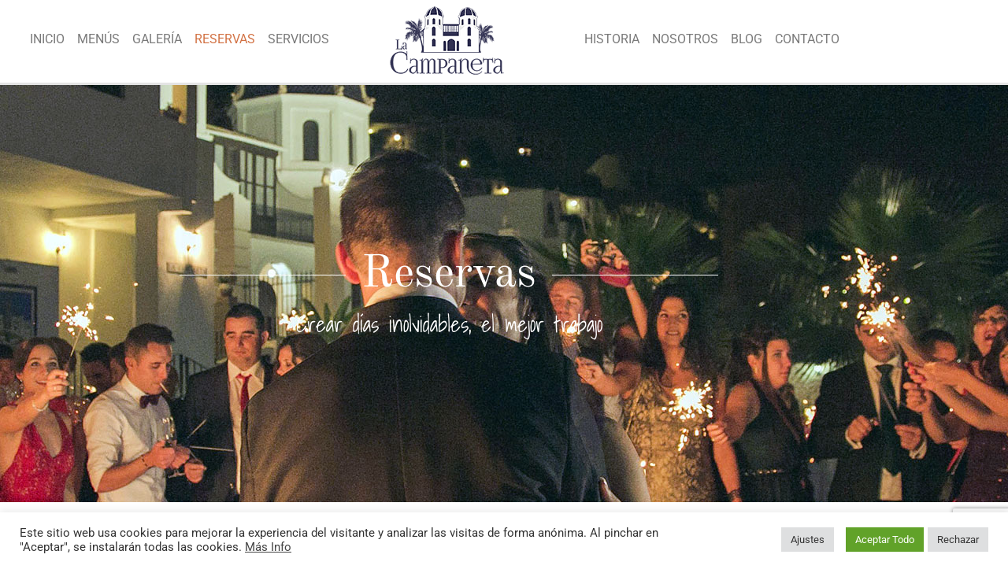

--- FILE ---
content_type: text/html; charset=UTF-8
request_url: https://www.lacampaneta.com/reservas/
body_size: 16151
content:
<!doctype html>
<html lang="es">
<head>
	<meta charset="UTF-8">
	<meta name="viewport" content="width=device-width, initial-scale=1">
	<link rel="profile" href="https://gmpg.org/xfn/11">
	<meta name='robots' content='index, follow, max-image-preview:large, max-snippet:-1, max-video-preview:-1' />

	<!-- This site is optimized with the Yoast SEO plugin v26.8 - https://yoast.com/product/yoast-seo-wordpress/ -->
	<title>Reservas - La Campaneta - Espacios Singulares</title>
	<link rel="canonical" href="https://www.lacampaneta.com/reservas/" />
	<meta property="og:locale" content="es_ES" />
	<meta property="og:type" content="article" />
	<meta property="og:title" content="Reservas - La Campaneta - Espacios Singulares" />
	<meta property="og:description" content="Reservas Crear días inolvidables, el mejor trabajo RESERVA ONLINE Por favor completa el formulario para hacer la reserva. HORARIO DE CONTACTO Lunes a Viernes: 10:00h a 20:00h Sábado: 10:00h a 14:00h Domingo: 10:00h a 14:00h Aida 628 038 506 BOLETÍN DE NOTICIAS Te mantenemos informado! Lee opiniones" />
	<meta property="og:url" content="https://www.lacampaneta.com/reservas/" />
	<meta property="og:site_name" content="La Campaneta - Espacios Singulares" />
	<meta property="article:publisher" content="https://www.facebook.com/La-Campaneta-570816902990495/" />
	<meta property="article:modified_time" content="2023-02-21T10:06:17+00:00" />
	<meta property="og:image" content="https://www.lacampaneta.com/wp-content/uploads/2022/02/17265428_427217694290417_1064120856738791424_n.jpg" />
	<meta name="twitter:card" content="summary_large_image" />
	<meta name="twitter:label1" content="Tiempo de lectura" />
	<meta name="twitter:data1" content="3 minutos" />
	<script type="application/ld+json" class="yoast-schema-graph">{"@context":"https://schema.org","@graph":[{"@type":"WebPage","@id":"https://www.lacampaneta.com/reservas/","url":"https://www.lacampaneta.com/reservas/","name":"Reservas - La Campaneta - Espacios Singulares","isPartOf":{"@id":"https://www.lacampaneta.com/#website"},"primaryImageOfPage":{"@id":"https://www.lacampaneta.com/reservas/#primaryimage"},"image":{"@id":"https://www.lacampaneta.com/reservas/#primaryimage"},"thumbnailUrl":"https://www.lacampaneta.com/wp-content/uploads/2022/02/17265428_427217694290417_1064120856738791424_n.jpg","datePublished":"2022-02-09T12:30:08+00:00","dateModified":"2023-02-21T10:06:17+00:00","breadcrumb":{"@id":"https://www.lacampaneta.com/reservas/#breadcrumb"},"inLanguage":"es","potentialAction":[{"@type":"ReadAction","target":["https://www.lacampaneta.com/reservas/"]}]},{"@type":"ImageObject","inLanguage":"es","@id":"https://www.lacampaneta.com/reservas/#primaryimage","url":"https://www.lacampaneta.com/wp-content/uploads/2022/02/17265428_427217694290417_1064120856738791424_n.jpg","contentUrl":"https://www.lacampaneta.com/wp-content/uploads/2022/02/17265428_427217694290417_1064120856738791424_n.jpg","width":1050,"height":695},{"@type":"BreadcrumbList","@id":"https://www.lacampaneta.com/reservas/#breadcrumb","itemListElement":[{"@type":"ListItem","position":1,"name":"Portada","item":"https://www.lacampaneta.com/"},{"@type":"ListItem","position":2,"name":"Reservas"}]},{"@type":"WebSite","@id":"https://www.lacampaneta.com/#website","url":"https://www.lacampaneta.com/","name":"La Campaneta - Espacios Singulares","description":"Organización de fiestas y eventos. Un espacio histórico con carácter patrimonial que tiene su enclave en Altea","publisher":{"@id":"https://www.lacampaneta.com/#organization"},"potentialAction":[{"@type":"SearchAction","target":{"@type":"EntryPoint","urlTemplate":"https://www.lacampaneta.com/?s={search_term_string}"},"query-input":{"@type":"PropertyValueSpecification","valueRequired":true,"valueName":"search_term_string"}}],"inLanguage":"es"},{"@type":"Organization","@id":"https://www.lacampaneta.com/#organization","name":"EVENTOS LA CAMPANETA SL.","url":"https://www.lacampaneta.com/","logo":{"@type":"ImageObject","inLanguage":"es","@id":"https://www.lacampaneta.com/#/schema/logo/image/","url":"https://www.lacampaneta.com/wp-content/uploads/2022/02/campanetalogo2.png","contentUrl":"https://www.lacampaneta.com/wp-content/uploads/2022/02/campanetalogo2.png","width":150,"height":92,"caption":"EVENTOS LA CAMPANETA SL."},"image":{"@id":"https://www.lacampaneta.com/#/schema/logo/image/"},"sameAs":["https://www.facebook.com/La-Campaneta-570816902990495/","https://www.instagram.com/fincacampaneta/"]}]}</script>
	<!-- / Yoast SEO plugin. -->


<link rel="alternate" type="application/rss+xml" title="La Campaneta - Espacios Singulares &raquo; Feed" href="https://www.lacampaneta.com/feed/" />
<link rel="alternate" title="oEmbed (JSON)" type="application/json+oembed" href="https://www.lacampaneta.com/wp-json/oembed/1.0/embed?url=https%3A%2F%2Fwww.lacampaneta.com%2Freservas%2F" />
<link rel="alternate" title="oEmbed (XML)" type="text/xml+oembed" href="https://www.lacampaneta.com/wp-json/oembed/1.0/embed?url=https%3A%2F%2Fwww.lacampaneta.com%2Freservas%2F&#038;format=xml" />
<style id='wp-img-auto-sizes-contain-inline-css'>
img:is([sizes=auto i],[sizes^="auto," i]){contain-intrinsic-size:3000px 1500px}
/*# sourceURL=wp-img-auto-sizes-contain-inline-css */
</style>
<style id='wp-emoji-styles-inline-css'>

	img.wp-smiley, img.emoji {
		display: inline !important;
		border: none !important;
		box-shadow: none !important;
		height: 1em !important;
		width: 1em !important;
		margin: 0 0.07em !important;
		vertical-align: -0.1em !important;
		background: none !important;
		padding: 0 !important;
	}
/*# sourceURL=wp-emoji-styles-inline-css */
</style>
<style id='classic-theme-styles-inline-css'>
/*! This file is auto-generated */
.wp-block-button__link{color:#fff;background-color:#32373c;border-radius:9999px;box-shadow:none;text-decoration:none;padding:calc(.667em + 2px) calc(1.333em + 2px);font-size:1.125em}.wp-block-file__button{background:#32373c;color:#fff;text-decoration:none}
/*# sourceURL=/wp-includes/css/classic-themes.min.css */
</style>
<style id='global-styles-inline-css'>
:root{--wp--preset--aspect-ratio--square: 1;--wp--preset--aspect-ratio--4-3: 4/3;--wp--preset--aspect-ratio--3-4: 3/4;--wp--preset--aspect-ratio--3-2: 3/2;--wp--preset--aspect-ratio--2-3: 2/3;--wp--preset--aspect-ratio--16-9: 16/9;--wp--preset--aspect-ratio--9-16: 9/16;--wp--preset--color--black: #000000;--wp--preset--color--cyan-bluish-gray: #abb8c3;--wp--preset--color--white: #ffffff;--wp--preset--color--pale-pink: #f78da7;--wp--preset--color--vivid-red: #cf2e2e;--wp--preset--color--luminous-vivid-orange: #ff6900;--wp--preset--color--luminous-vivid-amber: #fcb900;--wp--preset--color--light-green-cyan: #7bdcb5;--wp--preset--color--vivid-green-cyan: #00d084;--wp--preset--color--pale-cyan-blue: #8ed1fc;--wp--preset--color--vivid-cyan-blue: #0693e3;--wp--preset--color--vivid-purple: #9b51e0;--wp--preset--gradient--vivid-cyan-blue-to-vivid-purple: linear-gradient(135deg,rgb(6,147,227) 0%,rgb(155,81,224) 100%);--wp--preset--gradient--light-green-cyan-to-vivid-green-cyan: linear-gradient(135deg,rgb(122,220,180) 0%,rgb(0,208,130) 100%);--wp--preset--gradient--luminous-vivid-amber-to-luminous-vivid-orange: linear-gradient(135deg,rgb(252,185,0) 0%,rgb(255,105,0) 100%);--wp--preset--gradient--luminous-vivid-orange-to-vivid-red: linear-gradient(135deg,rgb(255,105,0) 0%,rgb(207,46,46) 100%);--wp--preset--gradient--very-light-gray-to-cyan-bluish-gray: linear-gradient(135deg,rgb(238,238,238) 0%,rgb(169,184,195) 100%);--wp--preset--gradient--cool-to-warm-spectrum: linear-gradient(135deg,rgb(74,234,220) 0%,rgb(151,120,209) 20%,rgb(207,42,186) 40%,rgb(238,44,130) 60%,rgb(251,105,98) 80%,rgb(254,248,76) 100%);--wp--preset--gradient--blush-light-purple: linear-gradient(135deg,rgb(255,206,236) 0%,rgb(152,150,240) 100%);--wp--preset--gradient--blush-bordeaux: linear-gradient(135deg,rgb(254,205,165) 0%,rgb(254,45,45) 50%,rgb(107,0,62) 100%);--wp--preset--gradient--luminous-dusk: linear-gradient(135deg,rgb(255,203,112) 0%,rgb(199,81,192) 50%,rgb(65,88,208) 100%);--wp--preset--gradient--pale-ocean: linear-gradient(135deg,rgb(255,245,203) 0%,rgb(182,227,212) 50%,rgb(51,167,181) 100%);--wp--preset--gradient--electric-grass: linear-gradient(135deg,rgb(202,248,128) 0%,rgb(113,206,126) 100%);--wp--preset--gradient--midnight: linear-gradient(135deg,rgb(2,3,129) 0%,rgb(40,116,252) 100%);--wp--preset--font-size--small: 13px;--wp--preset--font-size--medium: 20px;--wp--preset--font-size--large: 36px;--wp--preset--font-size--x-large: 42px;--wp--preset--spacing--20: 0.44rem;--wp--preset--spacing--30: 0.67rem;--wp--preset--spacing--40: 1rem;--wp--preset--spacing--50: 1.5rem;--wp--preset--spacing--60: 2.25rem;--wp--preset--spacing--70: 3.38rem;--wp--preset--spacing--80: 5.06rem;--wp--preset--shadow--natural: 6px 6px 9px rgba(0, 0, 0, 0.2);--wp--preset--shadow--deep: 12px 12px 50px rgba(0, 0, 0, 0.4);--wp--preset--shadow--sharp: 6px 6px 0px rgba(0, 0, 0, 0.2);--wp--preset--shadow--outlined: 6px 6px 0px -3px rgb(255, 255, 255), 6px 6px rgb(0, 0, 0);--wp--preset--shadow--crisp: 6px 6px 0px rgb(0, 0, 0);}:where(.is-layout-flex){gap: 0.5em;}:where(.is-layout-grid){gap: 0.5em;}body .is-layout-flex{display: flex;}.is-layout-flex{flex-wrap: wrap;align-items: center;}.is-layout-flex > :is(*, div){margin: 0;}body .is-layout-grid{display: grid;}.is-layout-grid > :is(*, div){margin: 0;}:where(.wp-block-columns.is-layout-flex){gap: 2em;}:where(.wp-block-columns.is-layout-grid){gap: 2em;}:where(.wp-block-post-template.is-layout-flex){gap: 1.25em;}:where(.wp-block-post-template.is-layout-grid){gap: 1.25em;}.has-black-color{color: var(--wp--preset--color--black) !important;}.has-cyan-bluish-gray-color{color: var(--wp--preset--color--cyan-bluish-gray) !important;}.has-white-color{color: var(--wp--preset--color--white) !important;}.has-pale-pink-color{color: var(--wp--preset--color--pale-pink) !important;}.has-vivid-red-color{color: var(--wp--preset--color--vivid-red) !important;}.has-luminous-vivid-orange-color{color: var(--wp--preset--color--luminous-vivid-orange) !important;}.has-luminous-vivid-amber-color{color: var(--wp--preset--color--luminous-vivid-amber) !important;}.has-light-green-cyan-color{color: var(--wp--preset--color--light-green-cyan) !important;}.has-vivid-green-cyan-color{color: var(--wp--preset--color--vivid-green-cyan) !important;}.has-pale-cyan-blue-color{color: var(--wp--preset--color--pale-cyan-blue) !important;}.has-vivid-cyan-blue-color{color: var(--wp--preset--color--vivid-cyan-blue) !important;}.has-vivid-purple-color{color: var(--wp--preset--color--vivid-purple) !important;}.has-black-background-color{background-color: var(--wp--preset--color--black) !important;}.has-cyan-bluish-gray-background-color{background-color: var(--wp--preset--color--cyan-bluish-gray) !important;}.has-white-background-color{background-color: var(--wp--preset--color--white) !important;}.has-pale-pink-background-color{background-color: var(--wp--preset--color--pale-pink) !important;}.has-vivid-red-background-color{background-color: var(--wp--preset--color--vivid-red) !important;}.has-luminous-vivid-orange-background-color{background-color: var(--wp--preset--color--luminous-vivid-orange) !important;}.has-luminous-vivid-amber-background-color{background-color: var(--wp--preset--color--luminous-vivid-amber) !important;}.has-light-green-cyan-background-color{background-color: var(--wp--preset--color--light-green-cyan) !important;}.has-vivid-green-cyan-background-color{background-color: var(--wp--preset--color--vivid-green-cyan) !important;}.has-pale-cyan-blue-background-color{background-color: var(--wp--preset--color--pale-cyan-blue) !important;}.has-vivid-cyan-blue-background-color{background-color: var(--wp--preset--color--vivid-cyan-blue) !important;}.has-vivid-purple-background-color{background-color: var(--wp--preset--color--vivid-purple) !important;}.has-black-border-color{border-color: var(--wp--preset--color--black) !important;}.has-cyan-bluish-gray-border-color{border-color: var(--wp--preset--color--cyan-bluish-gray) !important;}.has-white-border-color{border-color: var(--wp--preset--color--white) !important;}.has-pale-pink-border-color{border-color: var(--wp--preset--color--pale-pink) !important;}.has-vivid-red-border-color{border-color: var(--wp--preset--color--vivid-red) !important;}.has-luminous-vivid-orange-border-color{border-color: var(--wp--preset--color--luminous-vivid-orange) !important;}.has-luminous-vivid-amber-border-color{border-color: var(--wp--preset--color--luminous-vivid-amber) !important;}.has-light-green-cyan-border-color{border-color: var(--wp--preset--color--light-green-cyan) !important;}.has-vivid-green-cyan-border-color{border-color: var(--wp--preset--color--vivid-green-cyan) !important;}.has-pale-cyan-blue-border-color{border-color: var(--wp--preset--color--pale-cyan-blue) !important;}.has-vivid-cyan-blue-border-color{border-color: var(--wp--preset--color--vivid-cyan-blue) !important;}.has-vivid-purple-border-color{border-color: var(--wp--preset--color--vivid-purple) !important;}.has-vivid-cyan-blue-to-vivid-purple-gradient-background{background: var(--wp--preset--gradient--vivid-cyan-blue-to-vivid-purple) !important;}.has-light-green-cyan-to-vivid-green-cyan-gradient-background{background: var(--wp--preset--gradient--light-green-cyan-to-vivid-green-cyan) !important;}.has-luminous-vivid-amber-to-luminous-vivid-orange-gradient-background{background: var(--wp--preset--gradient--luminous-vivid-amber-to-luminous-vivid-orange) !important;}.has-luminous-vivid-orange-to-vivid-red-gradient-background{background: var(--wp--preset--gradient--luminous-vivid-orange-to-vivid-red) !important;}.has-very-light-gray-to-cyan-bluish-gray-gradient-background{background: var(--wp--preset--gradient--very-light-gray-to-cyan-bluish-gray) !important;}.has-cool-to-warm-spectrum-gradient-background{background: var(--wp--preset--gradient--cool-to-warm-spectrum) !important;}.has-blush-light-purple-gradient-background{background: var(--wp--preset--gradient--blush-light-purple) !important;}.has-blush-bordeaux-gradient-background{background: var(--wp--preset--gradient--blush-bordeaux) !important;}.has-luminous-dusk-gradient-background{background: var(--wp--preset--gradient--luminous-dusk) !important;}.has-pale-ocean-gradient-background{background: var(--wp--preset--gradient--pale-ocean) !important;}.has-electric-grass-gradient-background{background: var(--wp--preset--gradient--electric-grass) !important;}.has-midnight-gradient-background{background: var(--wp--preset--gradient--midnight) !important;}.has-small-font-size{font-size: var(--wp--preset--font-size--small) !important;}.has-medium-font-size{font-size: var(--wp--preset--font-size--medium) !important;}.has-large-font-size{font-size: var(--wp--preset--font-size--large) !important;}.has-x-large-font-size{font-size: var(--wp--preset--font-size--x-large) !important;}
:where(.wp-block-post-template.is-layout-flex){gap: 1.25em;}:where(.wp-block-post-template.is-layout-grid){gap: 1.25em;}
:where(.wp-block-term-template.is-layout-flex){gap: 1.25em;}:where(.wp-block-term-template.is-layout-grid){gap: 1.25em;}
:where(.wp-block-columns.is-layout-flex){gap: 2em;}:where(.wp-block-columns.is-layout-grid){gap: 2em;}
:root :where(.wp-block-pullquote){font-size: 1.5em;line-height: 1.6;}
/*# sourceURL=global-styles-inline-css */
</style>
<link rel='stylesheet' id='cookie-law-info-css' href='https://www.lacampaneta.com/wp-content/plugins/cookie-law-info/legacy/public/css/cookie-law-info-public.css?ver=3.3.9.1' media='all' />
<link rel='stylesheet' id='cookie-law-info-gdpr-css' href='https://www.lacampaneta.com/wp-content/plugins/cookie-law-info/legacy/public/css/cookie-law-info-gdpr.css?ver=3.3.9.1' media='all' />
<link rel='stylesheet' id='hello-elementor-css' href='https://www.lacampaneta.com/wp-content/themes/hello-elementor/style.min.css?ver=3.1.1' media='all' />
<link rel='stylesheet' id='hello-elementor-theme-style-css' href='https://www.lacampaneta.com/wp-content/themes/hello-elementor/theme.min.css?ver=3.1.1' media='all' />
<link rel='stylesheet' id='hello-elementor-header-footer-css' href='https://www.lacampaneta.com/wp-content/themes/hello-elementor/header-footer.min.css?ver=3.1.1' media='all' />
<link rel='stylesheet' id='elementor-frontend-css' href='https://www.lacampaneta.com/wp-content/plugins/elementor/assets/css/frontend.min.css?ver=3.34.2' media='all' />
<link rel='stylesheet' id='elementor-post-5-css' href='https://www.lacampaneta.com/wp-content/uploads/elementor/css/post-5.css?ver=1769125158' media='all' />
<link rel='stylesheet' id='widget-nav-menu-css' href='https://www.lacampaneta.com/wp-content/plugins/elementor-pro/assets/css/widget-nav-menu.min.css?ver=3.34.1' media='all' />
<link rel='stylesheet' id='widget-image-css' href='https://www.lacampaneta.com/wp-content/plugins/elementor/assets/css/widget-image.min.css?ver=3.34.2' media='all' />
<link rel='stylesheet' id='e-sticky-css' href='https://www.lacampaneta.com/wp-content/plugins/elementor-pro/assets/css/modules/sticky.min.css?ver=3.34.1' media='all' />
<link rel='stylesheet' id='widget-divider-css' href='https://www.lacampaneta.com/wp-content/plugins/elementor/assets/css/widget-divider.min.css?ver=3.34.2' media='all' />
<link rel='stylesheet' id='widget-heading-css' href='https://www.lacampaneta.com/wp-content/plugins/elementor/assets/css/widget-heading.min.css?ver=3.34.2' media='all' />
<link rel='stylesheet' id='widget-form-css' href='https://www.lacampaneta.com/wp-content/plugins/elementor-pro/assets/css/widget-form.min.css?ver=3.34.1' media='all' />
<link rel='stylesheet' id='widget-animated-headline-css' href='https://www.lacampaneta.com/wp-content/plugins/elementor-pro/assets/css/widget-animated-headline.min.css?ver=3.34.1' media='all' />
<link rel='stylesheet' id='elementor-post-711-css' href='https://www.lacampaneta.com/wp-content/uploads/elementor/css/post-711.css?ver=1769132681' media='all' />
<link rel='stylesheet' id='elementor-post-112-css' href='https://www.lacampaneta.com/wp-content/uploads/elementor/css/post-112.css?ver=1769125865' media='all' />
<link rel='stylesheet' id='elementor-post-567-css' href='https://www.lacampaneta.com/wp-content/uploads/elementor/css/post-567.css?ver=1769125158' media='all' />
<link rel='stylesheet' id='elementor-gf-local-oldstandardtt-css' href='https://www.lacampaneta.com/wp-content/uploads/elementor/google-fonts/css/oldstandardtt.css?ver=1742257864' media='all' />
<link rel='stylesheet' id='elementor-gf-local-robotoslab-css' href='https://www.lacampaneta.com/wp-content/uploads/elementor/google-fonts/css/robotoslab.css?ver=1742257871' media='all' />
<link rel='stylesheet' id='elementor-gf-local-roboto-css' href='https://www.lacampaneta.com/wp-content/uploads/elementor/google-fonts/css/roboto.css?ver=1742257889' media='all' />
<link rel='stylesheet' id='elementor-gf-local-shadowsintolight-css' href='https://www.lacampaneta.com/wp-content/uploads/elementor/google-fonts/css/shadowsintolight.css?ver=1742257889' media='all' />
<script src="https://www.lacampaneta.com/wp-includes/js/jquery/jquery.min.js?ver=3.7.1" id="jquery-core-js"></script>
<script src="https://www.lacampaneta.com/wp-includes/js/jquery/jquery-migrate.min.js?ver=3.4.1" id="jquery-migrate-js"></script>
<script id="cookie-law-info-js-extra">
var Cli_Data = {"nn_cookie_ids":[],"cookielist":[],"non_necessary_cookies":{"analytics":[""],"necesarias":[""]},"ccpaEnabled":"","ccpaRegionBased":"","ccpaBarEnabled":"","strictlyEnabled":["necessary","obligatoire"],"ccpaType":"gdpr","js_blocking":"1","custom_integration":"","triggerDomRefresh":"","secure_cookies":""};
var cli_cookiebar_settings = {"animate_speed_hide":"500","animate_speed_show":"500","background":"#FFF","border":"#b1a6a6c2","border_on":"","button_1_button_colour":"#61a229","button_1_button_hover":"#4e8221","button_1_link_colour":"#fff","button_1_as_button":"1","button_1_new_win":"","button_2_button_colour":"#333","button_2_button_hover":"#292929","button_2_link_colour":"#444","button_2_as_button":"","button_2_hidebar":"","button_3_button_colour":"#dedfe0","button_3_button_hover":"#b2b2b3","button_3_link_colour":"#333333","button_3_as_button":"1","button_3_new_win":"","button_4_button_colour":"#dedfe0","button_4_button_hover":"#b2b2b3","button_4_link_colour":"#333333","button_4_as_button":"1","button_7_button_colour":"#61a229","button_7_button_hover":"#4e8221","button_7_link_colour":"#fff","button_7_as_button":"1","button_7_new_win":"","font_family":"inherit","header_fix":"","notify_animate_hide":"1","notify_animate_show":"","notify_div_id":"#cookie-law-info-bar","notify_position_horizontal":"right","notify_position_vertical":"bottom","scroll_close":"","scroll_close_reload":"","accept_close_reload":"","reject_close_reload":"","showagain_tab":"","showagain_background":"#fff","showagain_border":"#000","showagain_div_id":"#cookie-law-info-again","showagain_x_position":"100px","text":"#333333","show_once_yn":"","show_once":"10000","logging_on":"","as_popup":"","popup_overlay":"1","bar_heading_text":"","cookie_bar_as":"banner","popup_showagain_position":"bottom-right","widget_position":"left"};
var log_object = {"ajax_url":"https://www.lacampaneta.com/wp-admin/admin-ajax.php"};
//# sourceURL=cookie-law-info-js-extra
</script>
<script src="https://www.lacampaneta.com/wp-content/plugins/cookie-law-info/legacy/public/js/cookie-law-info-public.js?ver=3.3.9.1" id="cookie-law-info-js"></script>
<link rel="https://api.w.org/" href="https://www.lacampaneta.com/wp-json/" /><link rel="alternate" title="JSON" type="application/json" href="https://www.lacampaneta.com/wp-json/wp/v2/pages/711" /><link rel="EditURI" type="application/rsd+xml" title="RSD" href="https://www.lacampaneta.com/xmlrpc.php?rsd" />
<meta name="generator" content="WordPress 6.9" />
<link rel='shortlink' href='https://www.lacampaneta.com/?p=711' />
<meta name="generator" content="Elementor 3.34.2; features: e_font_icon_svg, additional_custom_breakpoints; settings: css_print_method-external, google_font-enabled, font_display-auto">
<script type="text/javascript">
	var _gaq = _gaq || []; 
	_gaq.push(['_setAccount', 'UA-61046437-1']);
	_gaq.push(['_trackPageview']);
	(function() { 
		var ga = document.createElement('script'); 
		ga.type = 'text/javascript'; 
		ga.async = true;ga.src = ('https:' == document.location.protocol ? 'https://ssl' : 'http://www') + '.google-analytics.com/ga.js';
		var s = document.getElementsByTagName('script')[0];
		s.parentNode.insertBefore(ga, s); 
	})();
</script>
			<style>
				.e-con.e-parent:nth-of-type(n+4):not(.e-lazyloaded):not(.e-no-lazyload),
				.e-con.e-parent:nth-of-type(n+4):not(.e-lazyloaded):not(.e-no-lazyload) * {
					background-image: none !important;
				}
				@media screen and (max-height: 1024px) {
					.e-con.e-parent:nth-of-type(n+3):not(.e-lazyloaded):not(.e-no-lazyload),
					.e-con.e-parent:nth-of-type(n+3):not(.e-lazyloaded):not(.e-no-lazyload) * {
						background-image: none !important;
					}
				}
				@media screen and (max-height: 640px) {
					.e-con.e-parent:nth-of-type(n+2):not(.e-lazyloaded):not(.e-no-lazyload),
					.e-con.e-parent:nth-of-type(n+2):not(.e-lazyloaded):not(.e-no-lazyload) * {
						background-image: none !important;
					}
				}
			</style>
			<link rel="icon" href="https://www.lacampaneta.com/wp-content/uploads/2022/02/favicon.png" sizes="32x32" />
<link rel="icon" href="https://www.lacampaneta.com/wp-content/uploads/2022/02/favicon.png" sizes="192x192" />
<link rel="apple-touch-icon" href="https://www.lacampaneta.com/wp-content/uploads/2022/02/favicon.png" />
<meta name="msapplication-TileImage" content="https://www.lacampaneta.com/wp-content/uploads/2022/02/favicon.png" />
		<style id="wp-custom-css">
			.MiBoton-Contenedor{
	text-align: center;
}
button.MiBoton{
	background-color: #d27244;
	color: white;
	border: 1px solid #54595F;
	font-size: 28px;
	font-weight: 300;
}
button.MiBoton:hover{
		background-color: #d27244;
	color: #54595F;
}

.elementor-slideshow__title{
	display: none;
}		</style>
		</head>
<body class="wp-singular page-template page-template-elementor_header_footer page page-id-711 wp-custom-logo wp-theme-hello-elementor elementor-default elementor-template-full-width elementor-kit-5 elementor-page elementor-page-711">


<a class="skip-link screen-reader-text" href="#content">Ir al contenido</a>

		<header data-elementor-type="header" data-elementor-id="112" class="elementor elementor-112 elementor-location-header" data-elementor-post-type="elementor_library">
					<section class="elementor-section elementor-top-section elementor-element elementor-element-e301f1d elementor-section-height-min-height elementor-section-boxed elementor-section-height-default elementor-section-items-middle" data-id="e301f1d" data-element_type="section" data-settings="{&quot;background_background&quot;:&quot;classic&quot;,&quot;sticky&quot;:&quot;top&quot;,&quot;animation&quot;:&quot;none&quot;,&quot;sticky_offset_mobile&quot;:0,&quot;sticky_effects_offset_mobile&quot;:0,&quot;sticky_on&quot;:[&quot;desktop&quot;,&quot;tablet&quot;,&quot;mobile&quot;],&quot;sticky_offset&quot;:0,&quot;sticky_effects_offset&quot;:0,&quot;sticky_anchor_link_offset&quot;:0}">
						<div class="elementor-container elementor-column-gap-default">
					<div class="elementor-column elementor-col-33 elementor-top-column elementor-element elementor-element-35a77bf" data-id="35a77bf" data-element_type="column">
			<div class="elementor-widget-wrap elementor-element-populated">
						<div class="elementor-element elementor-element-c3e2722 elementor-nav-menu__align-center elementor-hidden-tablet elementor-hidden-mobile elementor-nav-menu--dropdown-tablet elementor-nav-menu__text-align-aside elementor-nav-menu--toggle elementor-nav-menu--burger elementor-widget elementor-widget-nav-menu" data-id="c3e2722" data-element_type="widget" data-settings="{&quot;layout&quot;:&quot;horizontal&quot;,&quot;submenu_icon&quot;:{&quot;value&quot;:&quot;&lt;svg aria-hidden=\&quot;true\&quot; class=\&quot;e-font-icon-svg e-fas-caret-down\&quot; viewBox=\&quot;0 0 320 512\&quot; xmlns=\&quot;http:\/\/www.w3.org\/2000\/svg\&quot;&gt;&lt;path d=\&quot;M31.3 192h257.3c17.8 0 26.7 21.5 14.1 34.1L174.1 354.8c-7.8 7.8-20.5 7.8-28.3 0L17.2 226.1C4.6 213.5 13.5 192 31.3 192z\&quot;&gt;&lt;\/path&gt;&lt;\/svg&gt;&quot;,&quot;library&quot;:&quot;fa-solid&quot;},&quot;toggle&quot;:&quot;burger&quot;}" data-widget_type="nav-menu.default">
				<div class="elementor-widget-container">
								<nav aria-label="Menú" class="elementor-nav-menu--main elementor-nav-menu__container elementor-nav-menu--layout-horizontal e--pointer-none">
				<ul id="menu-1-c3e2722" class="elementor-nav-menu"><li class="menu-item menu-item-type-custom menu-item-object-custom menu-item-65"><a href="/" class="elementor-item">INICIO</a></li>
<li class="menu-item menu-item-type-post_type menu-item-object-page menu-item-757"><a href="https://www.lacampaneta.com/menus/" class="elementor-item">Menús</a></li>
<li class="menu-item menu-item-type-post_type menu-item-object-page menu-item-756"><a href="https://www.lacampaneta.com/galeria/" class="elementor-item">Galería</a></li>
<li class="menu-item menu-item-type-post_type menu-item-object-page current-menu-item page_item page-item-711 current_page_item menu-item-755"><a href="https://www.lacampaneta.com/reservas/" aria-current="page" class="elementor-item elementor-item-active">Reservas</a></li>
<li class="menu-item menu-item-type-post_type menu-item-object-page menu-item-880"><a href="https://www.lacampaneta.com/servicios/" class="elementor-item">Servicios</a></li>
</ul>			</nav>
					<div class="elementor-menu-toggle" role="button" tabindex="0" aria-label="Alternar menú" aria-expanded="false">
			<svg aria-hidden="true" role="presentation" class="elementor-menu-toggle__icon--open e-font-icon-svg e-eicon-menu-bar" viewBox="0 0 1000 1000" xmlns="http://www.w3.org/2000/svg"><path d="M104 333H896C929 333 958 304 958 271S929 208 896 208H104C71 208 42 237 42 271S71 333 104 333ZM104 583H896C929 583 958 554 958 521S929 458 896 458H104C71 458 42 487 42 521S71 583 104 583ZM104 833H896C929 833 958 804 958 771S929 708 896 708H104C71 708 42 737 42 771S71 833 104 833Z"></path></svg><svg aria-hidden="true" role="presentation" class="elementor-menu-toggle__icon--close e-font-icon-svg e-eicon-close" viewBox="0 0 1000 1000" xmlns="http://www.w3.org/2000/svg"><path d="M742 167L500 408 258 167C246 154 233 150 217 150 196 150 179 158 167 167 154 179 150 196 150 212 150 229 154 242 171 254L408 500 167 742C138 771 138 800 167 829 196 858 225 858 254 829L496 587 738 829C750 842 767 846 783 846 800 846 817 842 829 829 842 817 846 804 846 783 846 767 842 750 829 737L588 500 833 258C863 229 863 200 833 171 804 137 775 137 742 167Z"></path></svg>		</div>
					<nav class="elementor-nav-menu--dropdown elementor-nav-menu__container" aria-hidden="true">
				<ul id="menu-2-c3e2722" class="elementor-nav-menu"><li class="menu-item menu-item-type-custom menu-item-object-custom menu-item-65"><a href="/" class="elementor-item" tabindex="-1">INICIO</a></li>
<li class="menu-item menu-item-type-post_type menu-item-object-page menu-item-757"><a href="https://www.lacampaneta.com/menus/" class="elementor-item" tabindex="-1">Menús</a></li>
<li class="menu-item menu-item-type-post_type menu-item-object-page menu-item-756"><a href="https://www.lacampaneta.com/galeria/" class="elementor-item" tabindex="-1">Galería</a></li>
<li class="menu-item menu-item-type-post_type menu-item-object-page current-menu-item page_item page-item-711 current_page_item menu-item-755"><a href="https://www.lacampaneta.com/reservas/" aria-current="page" class="elementor-item elementor-item-active" tabindex="-1">Reservas</a></li>
<li class="menu-item menu-item-type-post_type menu-item-object-page menu-item-880"><a href="https://www.lacampaneta.com/servicios/" class="elementor-item" tabindex="-1">Servicios</a></li>
</ul>			</nav>
						</div>
				</div>
					</div>
		</div>
				<div class="elementor-column elementor-col-33 elementor-top-column elementor-element elementor-element-2e915bb" data-id="2e915bb" data-element_type="column">
			<div class="elementor-widget-wrap elementor-element-populated">
						<div class="elementor-element elementor-element-f14d443 elementor-widget elementor-widget-image" data-id="f14d443" data-element_type="widget" data-widget_type="image.default">
				<div class="elementor-widget-container">
															<img width="150" height="92" src="https://www.lacampaneta.com/wp-content/uploads/2022/02/campanetalogo2.png" class="attachment-full size-full wp-image-62" alt="" />															</div>
				</div>
					</div>
		</div>
				<div class="elementor-column elementor-col-33 elementor-top-column elementor-element elementor-element-f507bc5" data-id="f507bc5" data-element_type="column">
			<div class="elementor-widget-wrap elementor-element-populated">
						<div class="elementor-element elementor-element-26b5163 elementor-hidden-desktop elementor-nav-menu__text-align-aside elementor-nav-menu--toggle elementor-nav-menu--burger elementor-widget elementor-widget-nav-menu" data-id="26b5163" data-element_type="widget" data-settings="{&quot;layout&quot;:&quot;dropdown&quot;,&quot;submenu_icon&quot;:{&quot;value&quot;:&quot;&lt;svg aria-hidden=\&quot;true\&quot; class=\&quot;e-font-icon-svg e-fas-caret-down\&quot; viewBox=\&quot;0 0 320 512\&quot; xmlns=\&quot;http:\/\/www.w3.org\/2000\/svg\&quot;&gt;&lt;path d=\&quot;M31.3 192h257.3c17.8 0 26.7 21.5 14.1 34.1L174.1 354.8c-7.8 7.8-20.5 7.8-28.3 0L17.2 226.1C4.6 213.5 13.5 192 31.3 192z\&quot;&gt;&lt;\/path&gt;&lt;\/svg&gt;&quot;,&quot;library&quot;:&quot;fa-solid&quot;},&quot;toggle&quot;:&quot;burger&quot;}" data-widget_type="nav-menu.default">
				<div class="elementor-widget-container">
							<div class="elementor-menu-toggle" role="button" tabindex="0" aria-label="Alternar menú" aria-expanded="false">
			<svg aria-hidden="true" role="presentation" class="elementor-menu-toggle__icon--open e-font-icon-svg e-eicon-menu-bar" viewBox="0 0 1000 1000" xmlns="http://www.w3.org/2000/svg"><path d="M104 333H896C929 333 958 304 958 271S929 208 896 208H104C71 208 42 237 42 271S71 333 104 333ZM104 583H896C929 583 958 554 958 521S929 458 896 458H104C71 458 42 487 42 521S71 583 104 583ZM104 833H896C929 833 958 804 958 771S929 708 896 708H104C71 708 42 737 42 771S71 833 104 833Z"></path></svg><svg aria-hidden="true" role="presentation" class="elementor-menu-toggle__icon--close e-font-icon-svg e-eicon-close" viewBox="0 0 1000 1000" xmlns="http://www.w3.org/2000/svg"><path d="M742 167L500 408 258 167C246 154 233 150 217 150 196 150 179 158 167 167 154 179 150 196 150 212 150 229 154 242 171 254L408 500 167 742C138 771 138 800 167 829 196 858 225 858 254 829L496 587 738 829C750 842 767 846 783 846 800 846 817 842 829 829 842 817 846 804 846 783 846 767 842 750 829 737L588 500 833 258C863 229 863 200 833 171 804 137 775 137 742 167Z"></path></svg>		</div>
					<nav class="elementor-nav-menu--dropdown elementor-nav-menu__container" aria-hidden="true">
				<ul id="menu-2-26b5163" class="elementor-nav-menu"><li class="menu-item menu-item-type-custom menu-item-object-custom menu-item-125"><a href="/" class="elementor-item" tabindex="-1">INICIO</a></li>
<li class="menu-item menu-item-type-post_type menu-item-object-page menu-item-884"><a href="https://www.lacampaneta.com/menus/" class="elementor-item" tabindex="-1">Menús</a></li>
<li class="menu-item menu-item-type-post_type menu-item-object-page menu-item-883"><a href="https://www.lacampaneta.com/galeria/" class="elementor-item" tabindex="-1">Galería</a></li>
<li class="menu-item menu-item-type-post_type menu-item-object-page current-menu-item page_item page-item-711 current_page_item menu-item-882"><a href="https://www.lacampaneta.com/reservas/" aria-current="page" class="elementor-item elementor-item-active" tabindex="-1">Reservas</a></li>
<li class="menu-item menu-item-type-post_type menu-item-object-page menu-item-881"><a href="https://www.lacampaneta.com/servicios/" class="elementor-item" tabindex="-1">Servicios</a></li>
<li class="menu-item menu-item-type-post_type menu-item-object-page menu-item-938"><a href="https://www.lacampaneta.com/elementor-795/" class="elementor-item" tabindex="-1">Historia</a></li>
<li class="menu-item menu-item-type-post_type menu-item-object-page menu-item-937"><a href="https://www.lacampaneta.com/nosotros/" class="elementor-item" tabindex="-1">Nosotros</a></li>
<li class="menu-item menu-item-type-post_type menu-item-object-page menu-item-936"><a href="https://www.lacampaneta.com/blog/" class="elementor-item" tabindex="-1">Blog</a></li>
<li class="menu-item menu-item-type-post_type menu-item-object-page menu-item-935"><a href="https://www.lacampaneta.com/contacto/" class="elementor-item" tabindex="-1">Contacto</a></li>
</ul>			</nav>
						</div>
				</div>
				<div class="elementor-element elementor-element-caaa479 elementor-nav-menu__align-center elementor-hidden-tablet elementor-hidden-mobile elementor-nav-menu--dropdown-tablet elementor-nav-menu__text-align-aside elementor-nav-menu--toggle elementor-nav-menu--burger elementor-widget elementor-widget-nav-menu" data-id="caaa479" data-element_type="widget" data-settings="{&quot;layout&quot;:&quot;horizontal&quot;,&quot;submenu_icon&quot;:{&quot;value&quot;:&quot;&lt;svg aria-hidden=\&quot;true\&quot; class=\&quot;e-font-icon-svg e-fas-caret-down\&quot; viewBox=\&quot;0 0 320 512\&quot; xmlns=\&quot;http:\/\/www.w3.org\/2000\/svg\&quot;&gt;&lt;path d=\&quot;M31.3 192h257.3c17.8 0 26.7 21.5 14.1 34.1L174.1 354.8c-7.8 7.8-20.5 7.8-28.3 0L17.2 226.1C4.6 213.5 13.5 192 31.3 192z\&quot;&gt;&lt;\/path&gt;&lt;\/svg&gt;&quot;,&quot;library&quot;:&quot;fa-solid&quot;},&quot;toggle&quot;:&quot;burger&quot;}" data-widget_type="nav-menu.default">
				<div class="elementor-widget-container">
								<nav aria-label="Menú" class="elementor-nav-menu--main elementor-nav-menu__container elementor-nav-menu--layout-horizontal e--pointer-none">
				<ul id="menu-1-caaa479" class="elementor-nav-menu"><li class="menu-item menu-item-type-post_type menu-item-object-page menu-item-934"><a href="https://www.lacampaneta.com/elementor-795/" class="elementor-item">Historia</a></li>
<li class="menu-item menu-item-type-post_type menu-item-object-page menu-item-933"><a href="https://www.lacampaneta.com/nosotros/" class="elementor-item">Nosotros</a></li>
<li class="menu-item menu-item-type-post_type menu-item-object-page menu-item-932"><a href="https://www.lacampaneta.com/blog/" class="elementor-item">Blog</a></li>
<li class="menu-item menu-item-type-post_type menu-item-object-page menu-item-931"><a href="https://www.lacampaneta.com/contacto/" class="elementor-item">Contacto</a></li>
</ul>			</nav>
					<div class="elementor-menu-toggle" role="button" tabindex="0" aria-label="Alternar menú" aria-expanded="false">
			<svg aria-hidden="true" role="presentation" class="elementor-menu-toggle__icon--open e-font-icon-svg e-eicon-menu-bar" viewBox="0 0 1000 1000" xmlns="http://www.w3.org/2000/svg"><path d="M104 333H896C929 333 958 304 958 271S929 208 896 208H104C71 208 42 237 42 271S71 333 104 333ZM104 583H896C929 583 958 554 958 521S929 458 896 458H104C71 458 42 487 42 521S71 583 104 583ZM104 833H896C929 833 958 804 958 771S929 708 896 708H104C71 708 42 737 42 771S71 833 104 833Z"></path></svg><svg aria-hidden="true" role="presentation" class="elementor-menu-toggle__icon--close e-font-icon-svg e-eicon-close" viewBox="0 0 1000 1000" xmlns="http://www.w3.org/2000/svg"><path d="M742 167L500 408 258 167C246 154 233 150 217 150 196 150 179 158 167 167 154 179 150 196 150 212 150 229 154 242 171 254L408 500 167 742C138 771 138 800 167 829 196 858 225 858 254 829L496 587 738 829C750 842 767 846 783 846 800 846 817 842 829 829 842 817 846 804 846 783 846 767 842 750 829 737L588 500 833 258C863 229 863 200 833 171 804 137 775 137 742 167Z"></path></svg>		</div>
					<nav class="elementor-nav-menu--dropdown elementor-nav-menu__container" aria-hidden="true">
				<ul id="menu-2-caaa479" class="elementor-nav-menu"><li class="menu-item menu-item-type-post_type menu-item-object-page menu-item-934"><a href="https://www.lacampaneta.com/elementor-795/" class="elementor-item" tabindex="-1">Historia</a></li>
<li class="menu-item menu-item-type-post_type menu-item-object-page menu-item-933"><a href="https://www.lacampaneta.com/nosotros/" class="elementor-item" tabindex="-1">Nosotros</a></li>
<li class="menu-item menu-item-type-post_type menu-item-object-page menu-item-932"><a href="https://www.lacampaneta.com/blog/" class="elementor-item" tabindex="-1">Blog</a></li>
<li class="menu-item menu-item-type-post_type menu-item-object-page menu-item-931"><a href="https://www.lacampaneta.com/contacto/" class="elementor-item" tabindex="-1">Contacto</a></li>
</ul>			</nav>
						</div>
				</div>
					</div>
		</div>
					</div>
		</section>
				</header>
				<div data-elementor-type="wp-page" data-elementor-id="711" class="elementor elementor-711" data-elementor-post-type="page">
						<section class="elementor-section elementor-top-section elementor-element elementor-element-b4ab7fb elementor-section-height-min-height elementor-section-boxed elementor-section-height-default elementor-section-items-middle" data-id="b4ab7fb" data-element_type="section" data-settings="{&quot;background_background&quot;:&quot;classic&quot;}">
						<div class="elementor-container elementor-column-gap-default">
					<div class="elementor-column elementor-col-100 elementor-top-column elementor-element elementor-element-46c8849" data-id="46c8849" data-element_type="column">
			<div class="elementor-widget-wrap elementor-element-populated">
						<div class="elementor-element elementor-element-4e1b69a elementor-widget-divider--view-line_text elementor-widget-divider--element-align-center elementor-widget elementor-widget-divider" data-id="4e1b69a" data-element_type="widget" data-widget_type="divider.default">
				<div class="elementor-widget-container">
							<div class="elementor-divider">
			<span class="elementor-divider-separator">
							<h1 class="elementor-divider__text elementor-divider__element">
				Reservas				</h1>
						</span>
		</div>
						</div>
				</div>
				<div class="elementor-element elementor-element-9bda7c4 elementor-widget elementor-widget-heading" data-id="9bda7c4" data-element_type="widget" data-widget_type="heading.default">
				<div class="elementor-widget-container">
					<p class="elementor-heading-title elementor-size-default">Crear días inolvidables, el mejor trabajo</p>				</div>
				</div>
					</div>
		</div>
					</div>
		</section>
				<section class="elementor-section elementor-top-section elementor-element elementor-element-1ddb87e elementor-section-boxed elementor-section-height-default elementor-section-height-default" data-id="1ddb87e" data-element_type="section">
						<div class="elementor-container elementor-column-gap-default">
					<div class="elementor-column elementor-col-100 elementor-top-column elementor-element elementor-element-14e1630" data-id="14e1630" data-element_type="column">
			<div class="elementor-widget-wrap elementor-element-populated">
						<div class="elementor-element elementor-element-b6a5f17 elementor-widget elementor-widget-heading" data-id="b6a5f17" data-element_type="widget" data-widget_type="heading.default">
				<div class="elementor-widget-container">
					<h2 class="elementor-heading-title elementor-size-default">RESERVA ONLINE</h2>				</div>
				</div>
				<div class="elementor-element elementor-element-4a46932 elementor-widget elementor-widget-text-editor" data-id="4a46932" data-element_type="widget" data-widget_type="text-editor.default">
				<div class="elementor-widget-container">
									<p class="gk-subtitle">Por favor completa el formulario para hacer la reserva.</p>								</div>
				</div>
				<section class="elementor-section elementor-inner-section elementor-element elementor-element-d0ec149 elementor-section-boxed elementor-section-height-default elementor-section-height-default" data-id="d0ec149" data-element_type="section">
						<div class="elementor-container elementor-column-gap-default">
					<div class="elementor-column elementor-col-50 elementor-inner-column elementor-element elementor-element-8223bb5" data-id="8223bb5" data-element_type="column">
			<div class="elementor-widget-wrap elementor-element-populated">
						<div class="elementor-element elementor-element-773ae50 elementor-button-align-start elementor-widget elementor-widget-form" data-id="773ae50" data-element_type="widget" data-settings="{&quot;step_next_label&quot;:&quot;Siguiente&quot;,&quot;step_previous_label&quot;:&quot;Anterior&quot;,&quot;button_width&quot;:&quot;100&quot;,&quot;step_type&quot;:&quot;number_text&quot;,&quot;step_icon_shape&quot;:&quot;circle&quot;}" data-widget_type="form.default">
				<div class="elementor-widget-container">
							<form class="elementor-form" method="post" name="Formulario-Reservas" aria-label="Formulario-Reservas">
			<input type="hidden" name="post_id" value="711"/>
			<input type="hidden" name="form_id" value="773ae50"/>
			<input type="hidden" name="referer_title" value="Reservas - La Campaneta - Espacios Singulares" />

							<input type="hidden" name="queried_id" value="711"/>
			
			<div class="elementor-form-fields-wrapper elementor-labels-">
								<div class="elementor-field-type-html elementor-field-group elementor-column elementor-field-group-field_86f1faa elementor-col-100">
					<p>Datos Personales:</p>				</div>
								<div class="elementor-field-type-text elementor-field-group elementor-column elementor-field-group-name elementor-col-100 elementor-field-required">
												<label for="form-field-name" class="elementor-field-label elementor-screen-only">
								Nombre							</label>
														<input size="1" type="text" name="form_fields[name]" id="form-field-name" class="elementor-field elementor-size-md  elementor-field-textual" placeholder="Nombre" required="required">
											</div>
								<div class="elementor-field-type-email elementor-field-group elementor-column elementor-field-group-email elementor-col-60 elementor-field-required">
												<label for="form-field-email" class="elementor-field-label elementor-screen-only">
								Email							</label>
														<input size="1" type="email" name="form_fields[email]" id="form-field-email" class="elementor-field elementor-size-md  elementor-field-textual" placeholder="Email" required="required">
											</div>
								<div class="elementor-field-type-tel elementor-field-group elementor-column elementor-field-group-field_985abd7 elementor-col-40 elementor-field-required">
												<label for="form-field-field_985abd7" class="elementor-field-label elementor-screen-only">
								Teléfono							</label>
								<input size="1" type="tel" name="form_fields[field_985abd7]" id="form-field-field_985abd7" class="elementor-field elementor-size-md  elementor-field-textual" placeholder="Teléfono" required="required" pattern="[0-9()#&amp;+*-=.]+" title="Solo se aceptan números y caracteres de teléfono (#,-,*,etc).">

						</div>
								<div class="elementor-field-type-textarea elementor-field-group elementor-column elementor-field-group-message elementor-col-100">
												<label for="form-field-message" class="elementor-field-label elementor-screen-only">
								Mensaje							</label>
						<textarea class="elementor-field-textual elementor-field  elementor-size-md" name="form_fields[message]" id="form-field-message" rows="4" placeholder="Mensaje o instrucciones especiales."></textarea>				</div>
								<div class="elementor-field-type-html elementor-field-group elementor-column elementor-field-group-field_6fdf62f elementor-col-100">
					<p>Datos de la reserva a realizar:</p>				</div>
								<div class="elementor-field-type-date elementor-field-group elementor-column elementor-field-group-field_eeb3e87 elementor-col-40 elementor-field-required">
												<label for="form-field-field_eeb3e87" class="elementor-field-label elementor-screen-only">
								Fecha							</label>
						
		<input type="date" name="form_fields[field_eeb3e87]" id="form-field-field_eeb3e87" class="elementor-field elementor-size-md  elementor-field-textual elementor-date-field elementor-use-native" placeholder="Fecha" required="required" pattern="[0-9]{4}-[0-9]{2}-[0-9]{2}">
						</div>
								<div class="elementor-field-type-time elementor-field-group elementor-column elementor-field-group-field_736ce10 elementor-col-25 elementor-field-required">
												<label for="form-field-field_736ce10" class="elementor-field-label elementor-screen-only">
								Hora							</label>
								<input type="time" name="form_fields[field_736ce10]" id="form-field-field_736ce10" class="elementor-field elementor-size-md  elementor-field-textual elementor-time-field elementor-use-native" placeholder="Hora" required="required">
						</div>
								<div class="elementor-field-type-number elementor-field-group elementor-column elementor-field-group-field_d40ba17 elementor-col-33 elementor-field-required">
												<label for="form-field-field_d40ba17" class="elementor-field-label elementor-screen-only">
								Número de Invitados							</label>
									<input type="number" name="form_fields[field_d40ba17]" id="form-field-field_d40ba17" class="elementor-field elementor-size-md  elementor-field-textual" placeholder="Nº de Invitados" required="required" min="1" max="" >
						</div>
								<div class="elementor-field-type-acceptance elementor-field-group elementor-column elementor-field-group-field_9adec5f elementor-col-100 elementor-field-required">
												<label for="form-field-field_9adec5f" class="elementor-field-label elementor-screen-only">
								Política de Privacidad							</label>
								<div class="elementor-field-subgroup">
			<span class="elementor-field-option">
				<input type="checkbox" name="form_fields[field_9adec5f]" id="form-field-field_9adec5f" class="elementor-field elementor-size-md  elementor-acceptance-field" required="required">
				<label for="form-field-field_9adec5f">He leído y acepto la <a href="/politica-de-privacidad" style="color:#7a7a7a;">Política de Privacidad</a></label>			</span>
		</div>
						</div>
								<div class="elementor-field-type-recaptcha_v3 elementor-field-group elementor-column elementor-field-group-field_e723a1c elementor-col-100 recaptcha_v3-bottomright">
					<div class="elementor-field" id="form-field-field_e723a1c"><div class="elementor-g-recaptcha" data-sitekey="6LeoaGceAAAAAJOirc_r4BOsmw6QWBFZGqqiLQx3" data-type="v3" data-action="Form" data-badge="bottomright" data-size="invisible"></div></div>				</div>
								<div class="elementor-field-group elementor-column elementor-field-type-submit elementor-col-100 e-form__buttons">
					<button class="elementor-button elementor-size-md" type="submit">
						<span class="elementor-button-content-wrapper">
															<span class="elementor-button-icon">
									<svg aria-hidden="true" class="e-font-icon-svg e-far-calendar-alt" viewBox="0 0 448 512" xmlns="http://www.w3.org/2000/svg"><path d="M148 288h-40c-6.6 0-12-5.4-12-12v-40c0-6.6 5.4-12 12-12h40c6.6 0 12 5.4 12 12v40c0 6.6-5.4 12-12 12zm108-12v-40c0-6.6-5.4-12-12-12h-40c-6.6 0-12 5.4-12 12v40c0 6.6 5.4 12 12 12h40c6.6 0 12-5.4 12-12zm96 0v-40c0-6.6-5.4-12-12-12h-40c-6.6 0-12 5.4-12 12v40c0 6.6 5.4 12 12 12h40c6.6 0 12-5.4 12-12zm-96 96v-40c0-6.6-5.4-12-12-12h-40c-6.6 0-12 5.4-12 12v40c0 6.6 5.4 12 12 12h40c6.6 0 12-5.4 12-12zm-96 0v-40c0-6.6-5.4-12-12-12h-40c-6.6 0-12 5.4-12 12v40c0 6.6 5.4 12 12 12h40c6.6 0 12-5.4 12-12zm192 0v-40c0-6.6-5.4-12-12-12h-40c-6.6 0-12 5.4-12 12v40c0 6.6 5.4 12 12 12h40c6.6 0 12-5.4 12-12zm96-260v352c0 26.5-21.5 48-48 48H48c-26.5 0-48-21.5-48-48V112c0-26.5 21.5-48 48-48h48V12c0-6.6 5.4-12 12-12h40c6.6 0 12 5.4 12 12v52h128V12c0-6.6 5.4-12 12-12h40c6.6 0 12 5.4 12 12v52h48c26.5 0 48 21.5 48 48zm-48 346V160H48v298c0 3.3 2.7 6 6 6h340c3.3 0 6-2.7 6-6z"></path></svg>																	</span>
																						<span class="elementor-button-text">Hacer Reserva</span>
													</span>
					</button>
				</div>
			</div>
		</form>
						</div>
				</div>
					</div>
		</div>
				<div class="elementor-column elementor-col-50 elementor-inner-column elementor-element elementor-element-72a1be4" data-id="72a1be4" data-element_type="column">
			<div class="elementor-widget-wrap elementor-element-populated">
						<div class="elementor-element elementor-element-8a6c13b elementor-widget elementor-widget-image" data-id="8a6c13b" data-element_type="widget" data-widget_type="image.default">
				<div class="elementor-widget-container">
															<img fetchpriority="high" decoding="async" width="1050" height="695" src="https://www.lacampaneta.com/wp-content/uploads/2022/02/17265428_427217694290417_1064120856738791424_n.jpg" class="attachment-full size-full wp-image-684" alt="" srcset="https://www.lacampaneta.com/wp-content/uploads/2022/02/17265428_427217694290417_1064120856738791424_n.jpg 1050w, https://www.lacampaneta.com/wp-content/uploads/2022/02/17265428_427217694290417_1064120856738791424_n-300x199.jpg 300w, https://www.lacampaneta.com/wp-content/uploads/2022/02/17265428_427217694290417_1064120856738791424_n-1024x678.jpg 1024w, https://www.lacampaneta.com/wp-content/uploads/2022/02/17265428_427217694290417_1064120856738791424_n-768x508.jpg 768w" sizes="(max-width: 1050px) 100vw, 1050px" />															</div>
				</div>
					</div>
		</div>
					</div>
		</section>
					</div>
		</div>
					</div>
		</section>
				<section class="elementor-section elementor-top-section elementor-element elementor-element-a2f6260 elementor-section-boxed elementor-section-height-default elementor-section-height-default" data-id="a2f6260" data-element_type="section">
						<div class="elementor-container elementor-column-gap-default">
					<div class="elementor-column elementor-col-33 elementor-top-column elementor-element elementor-element-e25100e" data-id="e25100e" data-element_type="column">
			<div class="elementor-widget-wrap elementor-element-populated">
						<div class="elementor-element elementor-element-a56225f elementor-widget elementor-widget-text-editor" data-id="a56225f" data-element_type="widget" data-widget_type="text-editor.default">
				<div class="elementor-widget-container">
									<h3 class="header"><span style="text-decoration: underline;"><span style="color: #d27244; text-decoration: underline;">HORARIO DE CONTACTO</span></span></h3>
<div class="content">
<div class="custom border1">Lunes a Viernes: 10:00h a 20:00h<br>
Sábado: 10:00h a 14:00h<br>
Domingo: 10:00h a 14:00h</div>
</div>								</div>
				</div>
					</div>
		</div>
				<div class="elementor-column elementor-col-33 elementor-top-column elementor-element elementor-element-3aa7dbc" data-id="3aa7dbc" data-element_type="column" data-settings="{&quot;background_background&quot;:&quot;classic&quot;}">
			<div class="elementor-widget-wrap elementor-element-populated">
					<div class="elementor-background-overlay"></div>
						<div class="elementor-element elementor-element-d20b51c elementor-headline--style-highlight elementor-widget elementor-widget-animated-headline" data-id="d20b51c" data-element_type="widget" data-settings="{&quot;marker&quot;:&quot;underline&quot;,&quot;highlighted_text&quot;:&quot;628 038 506&quot;,&quot;headline_style&quot;:&quot;highlight&quot;,&quot;loop&quot;:&quot;yes&quot;,&quot;highlight_animation_duration&quot;:1200,&quot;highlight_iteration_delay&quot;:8000}" data-widget_type="animated-headline.default">
				<div class="elementor-widget-container">
								<a href="tel:628038506">

					<p class="elementor-headline">
					<span class="elementor-headline-plain-text elementor-headline-text-wrapper">Aida</span>
				<span class="elementor-headline-dynamic-wrapper elementor-headline-text-wrapper">
					<span class="elementor-headline-dynamic-text elementor-headline-text-active">628 038 506</span>
				</span>
				</p>
		</a>				</div>
				</div>
					</div>
		</div>
				<div class="elementor-column elementor-col-33 elementor-top-column elementor-element elementor-element-bdf07e8" data-id="bdf07e8" data-element_type="column">
			<div class="elementor-widget-wrap elementor-element-populated">
						<div class="elementor-element elementor-element-60a58ab elementor-widget elementor-widget-heading" data-id="60a58ab" data-element_type="widget" data-widget_type="heading.default">
				<div class="elementor-widget-container">
					<h3 class="elementor-heading-title elementor-size-default">BOLETÍN DE NOTICIAS</h3>				</div>
				</div>
				<div class="elementor-element elementor-element-667ede4 elementor-widget elementor-widget-text-editor" data-id="667ede4" data-element_type="widget" data-widget_type="text-editor.default">
				<div class="elementor-widget-container">
									<p>Te mantenemos informado!</p>								</div>
				</div>
				<div class="elementor-element elementor-element-6ed2d4d elementor-button-align-center elementor-widget elementor-widget-form" data-id="6ed2d4d" data-element_type="widget" data-settings="{&quot;button_width&quot;:&quot;40&quot;,&quot;step_next_label&quot;:&quot;Next&quot;,&quot;step_previous_label&quot;:&quot;Previous&quot;,&quot;step_type&quot;:&quot;number_text&quot;,&quot;step_icon_shape&quot;:&quot;circle&quot;}" data-widget_type="form.default">
				<div class="elementor-widget-container">
							<form class="elementor-form" method="post" name="New Form" aria-label="New Form">
			<input type="hidden" name="post_id" value="711"/>
			<input type="hidden" name="form_id" value="6ed2d4d"/>
			<input type="hidden" name="referer_title" value="Reservas - La Campaneta - Espacios Singulares" />

							<input type="hidden" name="queried_id" value="711"/>
			
			<div class="elementor-form-fields-wrapper elementor-labels-">
								<div class="elementor-field-type-email elementor-field-group elementor-column elementor-field-group-email elementor-col-60 elementor-field-required">
												<label for="form-field-email" class="elementor-field-label elementor-screen-only">
								Email							</label>
														<input size="1" type="email" name="form_fields[email]" id="form-field-email" class="elementor-field elementor-size-sm  elementor-field-textual" placeholder="Introduce tu e-mail..." required="required">
											</div>
								<div class="elementor-field-group elementor-column elementor-field-type-submit elementor-col-40 e-form__buttons">
					<button class="elementor-button elementor-size-sm" type="submit">
						<span class="elementor-button-content-wrapper">
																						<span class="elementor-button-text">ENVIAR</span>
													</span>
					</button>
				</div>
			</div>
		</form>
						</div>
				</div>
					</div>
		</div>
					</div>
		</section>
				<section class="elementor-section elementor-top-section elementor-element elementor-element-32c5dcc elementor-section-boxed elementor-section-height-default elementor-section-height-default" data-id="32c5dcc" data-element_type="section">
						<div class="elementor-container elementor-column-gap-default">
					<div class="elementor-column elementor-col-100 elementor-top-column elementor-element elementor-element-1e4b1fc" data-id="1e4b1fc" data-element_type="column">
			<div class="elementor-widget-wrap elementor-element-populated">
						<div class="elementor-element elementor-element-9bcd136 elementor-widget__width-auto elementor-widget elementor-widget-image" data-id="9bcd136" data-element_type="widget" data-widget_type="image.default">
				<div class="elementor-widget-container">
															<img decoding="async" src="https://www.lacampaneta.com/wp-content/uploads/elementor/thumbs/badge-weddingawards_es_ES-pk5rj1gj37a4npe4pwy4ej5ylq04lgwcrkgr5asug0.jpg" title="badge-weddingawards_es_ES" alt="badge-weddingawards_es_ES" loading="lazy" />															</div>
				</div>
				<div class="elementor-element elementor-element-777079e elementor-widget__width-auto elementor-widget elementor-widget-image" data-id="777079e" data-element_type="widget" data-widget_type="image.default">
				<div class="elementor-widget-container">
															<img decoding="async" src="https://www.lacampaneta.com/wp-content/uploads/elementor/thumbs/badge-gold_es_ES@2x-pk7zfsijjlc58mr0ienchle0cuv097eia600htevc0.jpg" title="badge-gold_es_ES@2x" alt="badge-gold_es_ES@2x" loading="lazy" />															</div>
				</div>
				<div class="elementor-element elementor-element-d3d0507 elementor-widget__width-auto elementor-widget elementor-widget-image" data-id="d3d0507" data-element_type="widget" data-widget_type="image.default">
				<div class="elementor-widget-container">
															<img decoding="async" src="https://www.lacampaneta.com/wp-content/uploads/elementor/thumbs/badge-weddingawards_es_ES-2017-pk7zgc95j4360fycb56ifyeoty5pqukvcvp7kmllpc.jpg" title="badge-weddingawards_es_ES-2017" alt="badge-weddingawards_es_ES-2017" loading="lazy" />															</div>
				</div>
				<div class="elementor-element elementor-element-2caa751 elementor-widget__width-auto elementor-widget elementor-widget-image" data-id="2caa751" data-element_type="widget" data-widget_type="image.default">
				<div class="elementor-widget-container">
															<img decoding="async" src="https://www.lacampaneta.com/wp-content/uploads/elementor/thumbs/badge-gold_es_ES-2016-pk7zgrakkgnr67chvbojjum2c43l608kqy4z91zaxs.jpg" title="badge-gold_es_ES-2016" alt="badge-gold_es_ES-2016" loading="lazy" />															</div>
				</div>
				<div class="elementor-element elementor-element-f7b5201 elementor-widget__width-auto elementor-widget elementor-widget-image" data-id="f7b5201" data-element_type="widget" data-widget_type="image.default">
				<div class="elementor-widget-container">
															<img decoding="async" src="https://www.lacampaneta.com/wp-content/uploads/elementor/thumbs/badge-gold-2015-pk7zh4gb855roqtdqhdbirainiaq5rotgr9ryxfsio.jpg" title="badge-gold-2015" alt="badge-gold-2015" loading="lazy" />															</div>
				</div>
				<div class="elementor-element elementor-element-efda446 elementor-widget__width-auto elementor-widget elementor-widget-image" data-id="efda446" data-element_type="widget" data-widget_type="image.default">
				<div class="elementor-widget-container">
															<img decoding="async" src="https://www.lacampaneta.com/wp-content/uploads/elementor/thumbs/bodas2014-pk7zhijw2np2iw8wg5gq25qfkad8d88sip2262uvxc.jpg" title="bodas2014" alt="bodas2014" loading="lazy" />															</div>
				</div>
				<div class="elementor-element elementor-element-e79b3bf elementor-widget__width-auto elementor-widget elementor-widget-image" data-id="e79b3bf" data-element_type="widget" data-widget_type="image.default">
				<div class="elementor-widget-container">
															<img decoding="async" src="https://www.lacampaneta.com/wp-content/uploads/elementor/thumbs/baixa-pk7zhvpmqc731fpsbb5i12evvokdczp18i6uvybdi8.png" title="baixa" alt="baixa" loading="lazy" />															</div>
				</div>
				<div class="elementor-element elementor-element-3fee106 elementor-widget__width-auto elementor-widget elementor-widget-image" data-id="3fee106" data-element_type="widget" data-widget_type="image.default">
				<div class="elementor-widget-container">
												<figure class="wp-caption">
											<a href="https://www.bodas.net/fincas/la-campaneta--e48449/opiniones" target="_blank" rel="nofollow">
							<img decoding="async" src="https://www.lacampaneta.com/wp-content/uploads/elementor/thumbs/bodasnet-pk7zmjyrkdqikmi02tetfo28o3k9sx45ugbwoe5h3s.png" title="bodasnet" alt="bodasnet" loading="lazy" />								</a>
											<figcaption class="widget-image-caption wp-caption-text">Lee opiniones</figcaption>
										</figure>
									</div>
				</div>
					</div>
		</div>
					</div>
		</section>
				</div>
				<footer data-elementor-type="footer" data-elementor-id="567" class="elementor elementor-567 elementor-location-footer" data-elementor-post-type="elementor_library">
					<section class="elementor-section elementor-top-section elementor-element elementor-element-433a4d3 elementor-section-boxed elementor-section-height-default elementor-section-height-default" data-id="433a4d3" data-element_type="section">
						<div class="elementor-container elementor-column-gap-default">
					<div class="elementor-column elementor-col-100 elementor-top-column elementor-element elementor-element-075a53b" data-id="075a53b" data-element_type="column">
			<div class="elementor-widget-wrap elementor-element-populated">
						<div class="elementor-element elementor-element-0e807f0 elementor-nav-menu__align-center elementor-nav-menu--dropdown-tablet elementor-nav-menu__text-align-aside elementor-nav-menu--toggle elementor-nav-menu--burger elementor-widget elementor-widget-nav-menu" data-id="0e807f0" data-element_type="widget" data-settings="{&quot;layout&quot;:&quot;horizontal&quot;,&quot;submenu_icon&quot;:{&quot;value&quot;:&quot;&lt;svg aria-hidden=\&quot;true\&quot; class=\&quot;e-font-icon-svg e-fas-caret-down\&quot; viewBox=\&quot;0 0 320 512\&quot; xmlns=\&quot;http:\/\/www.w3.org\/2000\/svg\&quot;&gt;&lt;path d=\&quot;M31.3 192h257.3c17.8 0 26.7 21.5 14.1 34.1L174.1 354.8c-7.8 7.8-20.5 7.8-28.3 0L17.2 226.1C4.6 213.5 13.5 192 31.3 192z\&quot;&gt;&lt;\/path&gt;&lt;\/svg&gt;&quot;,&quot;library&quot;:&quot;fa-solid&quot;},&quot;toggle&quot;:&quot;burger&quot;}" data-widget_type="nav-menu.default">
				<div class="elementor-widget-container">
								<nav aria-label="Menú" class="elementor-nav-menu--main elementor-nav-menu__container elementor-nav-menu--layout-horizontal e--pointer-none">
				<ul id="menu-1-0e807f0" class="elementor-nav-menu"><li class="menu-item menu-item-type-custom menu-item-object-custom menu-item-517"><a href="#" class="elementor-item elementor-item-anchor">INICIO</a></li>
<li class="menu-item menu-item-type-post_type menu-item-object-page menu-item-751"><a href="https://www.lacampaneta.com/menus/" class="elementor-item">Menús</a></li>
<li class="menu-item menu-item-type-post_type menu-item-object-page menu-item-750"><a href="https://www.lacampaneta.com/galeria/" class="elementor-item">Galería</a></li>
<li class="menu-item menu-item-type-post_type menu-item-object-page current-menu-item page_item page-item-711 current_page_item menu-item-749"><a href="https://www.lacampaneta.com/reservas/" aria-current="page" class="elementor-item elementor-item-active">Reservas</a></li>
<li class="menu-item menu-item-type-post_type menu-item-object-page menu-item-929"><a href="https://www.lacampaneta.com/nosotros/" class="elementor-item">Nosotros</a></li>
<li class="menu-item menu-item-type-post_type menu-item-object-page menu-item-928"><a href="https://www.lacampaneta.com/blog/" class="elementor-item">Blog</a></li>
<li class="menu-item menu-item-type-post_type menu-item-object-page menu-item-927"><a href="https://www.lacampaneta.com/contacto/" class="elementor-item">Contacto</a></li>
<li class="menu-item menu-item-type-post_type menu-item-object-page menu-item-930"><a href="https://www.lacampaneta.com/aviso-legal/" class="elementor-item">Aviso legal</a></li>
</ul>			</nav>
					<div class="elementor-menu-toggle" role="button" tabindex="0" aria-label="Alternar menú" aria-expanded="false">
			<svg aria-hidden="true" role="presentation" class="elementor-menu-toggle__icon--open e-font-icon-svg e-eicon-menu-bar" viewBox="0 0 1000 1000" xmlns="http://www.w3.org/2000/svg"><path d="M104 333H896C929 333 958 304 958 271S929 208 896 208H104C71 208 42 237 42 271S71 333 104 333ZM104 583H896C929 583 958 554 958 521S929 458 896 458H104C71 458 42 487 42 521S71 583 104 583ZM104 833H896C929 833 958 804 958 771S929 708 896 708H104C71 708 42 737 42 771S71 833 104 833Z"></path></svg><svg aria-hidden="true" role="presentation" class="elementor-menu-toggle__icon--close e-font-icon-svg e-eicon-close" viewBox="0 0 1000 1000" xmlns="http://www.w3.org/2000/svg"><path d="M742 167L500 408 258 167C246 154 233 150 217 150 196 150 179 158 167 167 154 179 150 196 150 212 150 229 154 242 171 254L408 500 167 742C138 771 138 800 167 829 196 858 225 858 254 829L496 587 738 829C750 842 767 846 783 846 800 846 817 842 829 829 842 817 846 804 846 783 846 767 842 750 829 737L588 500 833 258C863 229 863 200 833 171 804 137 775 137 742 167Z"></path></svg>		</div>
					<nav class="elementor-nav-menu--dropdown elementor-nav-menu__container" aria-hidden="true">
				<ul id="menu-2-0e807f0" class="elementor-nav-menu"><li class="menu-item menu-item-type-custom menu-item-object-custom menu-item-517"><a href="#" class="elementor-item elementor-item-anchor" tabindex="-1">INICIO</a></li>
<li class="menu-item menu-item-type-post_type menu-item-object-page menu-item-751"><a href="https://www.lacampaneta.com/menus/" class="elementor-item" tabindex="-1">Menús</a></li>
<li class="menu-item menu-item-type-post_type menu-item-object-page menu-item-750"><a href="https://www.lacampaneta.com/galeria/" class="elementor-item" tabindex="-1">Galería</a></li>
<li class="menu-item menu-item-type-post_type menu-item-object-page current-menu-item page_item page-item-711 current_page_item menu-item-749"><a href="https://www.lacampaneta.com/reservas/" aria-current="page" class="elementor-item elementor-item-active" tabindex="-1">Reservas</a></li>
<li class="menu-item menu-item-type-post_type menu-item-object-page menu-item-929"><a href="https://www.lacampaneta.com/nosotros/" class="elementor-item" tabindex="-1">Nosotros</a></li>
<li class="menu-item menu-item-type-post_type menu-item-object-page menu-item-928"><a href="https://www.lacampaneta.com/blog/" class="elementor-item" tabindex="-1">Blog</a></li>
<li class="menu-item menu-item-type-post_type menu-item-object-page menu-item-927"><a href="https://www.lacampaneta.com/contacto/" class="elementor-item" tabindex="-1">Contacto</a></li>
<li class="menu-item menu-item-type-post_type menu-item-object-page menu-item-930"><a href="https://www.lacampaneta.com/aviso-legal/" class="elementor-item" tabindex="-1">Aviso legal</a></li>
</ul>			</nav>
						</div>
				</div>
				<div class="elementor-element elementor-element-b422519 elementor-widget-divider--view-line elementor-widget elementor-widget-divider" data-id="b422519" data-element_type="widget" data-widget_type="divider.default">
				<div class="elementor-widget-container">
							<div class="elementor-divider">
			<span class="elementor-divider-separator">
						</span>
		</div>
						</div>
				</div>
				<div class="elementor-element elementor-element-510c750 elementor-widget elementor-widget-text-editor" data-id="510c750" data-element_type="widget" data-widget_type="text-editor.default">
				<div class="elementor-widget-container">
									<p>© 2016 La Campaneta. Todos los derechos reservados.</p>								</div>
				</div>
					</div>
		</div>
					</div>
		</section>
				</footer>
		
<script type="speculationrules">
{"prefetch":[{"source":"document","where":{"and":[{"href_matches":"/*"},{"not":{"href_matches":["/wp-*.php","/wp-admin/*","/wp-content/uploads/*","/wp-content/*","/wp-content/plugins/*","/wp-content/themes/hello-elementor/*","/*\\?(.+)"]}},{"not":{"selector_matches":"a[rel~=\"nofollow\"]"}},{"not":{"selector_matches":".no-prefetch, .no-prefetch a"}}]},"eagerness":"conservative"}]}
</script>
<!--googleoff: all--><div id="cookie-law-info-bar" data-nosnippet="true"><span><div class="cli-bar-container cli-style-v2"><div class="cli-bar-message">Este sitio web usa cookies para mejorar la experiencia del visitante y analizar las visitas de forma anónima. Al pinchar en "Aceptar", se instalarán todas las cookies. <a href="https://www.lacampaneta.com/politica-de-cookies" id="CONSTANT_OPEN_URL" target="_blank" class="cli-plugin-main-link">Más Info</a></div><div class="cli-bar-btn_container"> <a role='button' class="medium cli-plugin-button cli-plugin-main-button cli_settings_button" style="margin:0px 10px 0px 5px">Ajustes</a><a id="wt-cli-accept-all-btn" role='button' data-cli_action="accept_all" class="wt-cli-element medium cli-plugin-button wt-cli-accept-all-btn cookie_action_close_header cli_action_button">Aceptar Todo</a><a role='button' id="cookie_action_close_header_reject" class="medium cli-plugin-button cli-plugin-main-button cookie_action_close_header_reject cli_action_button wt-cli-reject-btn" data-cli_action="reject">Rechazar</a></div></div></span></div><div id="cookie-law-info-again" data-nosnippet="true"><span id="cookie_hdr_showagain">Gestionar Cookies</span></div><div class="cli-modal" data-nosnippet="true" id="cliSettingsPopup" tabindex="-1" role="dialog" aria-labelledby="cliSettingsPopup" aria-hidden="true">
  <div class="cli-modal-dialog" role="document">
	<div class="cli-modal-content cli-bar-popup">
		  <button type="button" class="cli-modal-close" id="cliModalClose">
			<svg class="" viewBox="0 0 24 24"><path d="M19 6.41l-1.41-1.41-5.59 5.59-5.59-5.59-1.41 1.41 5.59 5.59-5.59 5.59 1.41 1.41 5.59-5.59 5.59 5.59 1.41-1.41-5.59-5.59z"></path><path d="M0 0h24v24h-24z" fill="none"></path></svg>
			<span class="wt-cli-sr-only">Cerrar</span>
		  </button>
		  <div class="cli-modal-body">
			<div class="cli-container-fluid cli-tab-container">
	<div class="cli-row">
		<div class="cli-col-12 cli-align-items-stretch cli-px-0">
			<div class="cli-privacy-overview">
				<h4>Resumen de Privacidad</h4>				<div class="cli-privacy-content">
					<div class="cli-privacy-content-text">Este sitio web usa cookies para mejorar y optimizar la experiencia del usuario mientras navega por este sitio web. Algunas de las cookies están categorizadas como necesarias, son almacenadas en tu navegador y son esenciales para el correcto funcionamiento del sitio. Por ejemplo, usamos cookies necesarias para saber si has aceptado nuestras cookies y cuales. También usamos cookies de terceros, en concreto Google Analytics, categorizadas como cookies Analíticas, para medir las visitas y las páginas más vistas de nuestro sitio siempre de forma anónima.</div>
				</div>
				<a class="cli-privacy-readmore" aria-label="Mostrar más" role="button" data-readmore-text="Mostrar más" data-readless-text="Mostrar menos"></a>			</div>
		</div>
		<div class="cli-col-12 cli-align-items-stretch cli-px-0 cli-tab-section-container">
												<div class="cli-tab-section">
						<div class="cli-tab-header">
							<a role="button" tabindex="0" class="cli-nav-link cli-settings-mobile" data-target="analytics" data-toggle="cli-toggle-tab">
								Analytics							</a>
															<div class="cli-switch">
									<input type="checkbox" id="wt-cli-checkbox-analytics" class="cli-user-preference-checkbox"  data-id="checkbox-analytics" />
									<label for="wt-cli-checkbox-analytics" class="cli-slider" data-cli-enable="Activado" data-cli-disable="Desactivado"><span class="wt-cli-sr-only">Analytics</span></label>
								</div>
													</div>
						<div class="cli-tab-content">
							<div class="cli-tab-pane cli-fade" data-id="analytics">
								<div class="wt-cli-cookie-description">
									Las cookies analíticas se utilizan para comprender cómo los visitantes interactúan con el sitio web. Estas cookies ayudan a proporcionar información sobre métricas, el número de visitantes, la tasa de rebote, la fuente de tráfico, etc.
Las únicas cookies que este sitio usa es Google Analytics.
<table class="cookielawinfo-row-cat-table cookielawinfo-winter"><thead><tr><th class="cookielawinfo-column-1">Cookie</th><th class="cookielawinfo-column-3">Duración</th><th class="cookielawinfo-column-4">Descripción</th></tr></thead><tbody><tr class="cookielawinfo-row"><td class="cookielawinfo-column-1">_ga</td><td class="cookielawinfo-column-3">24 meses</td><td class="cookielawinfo-column-4">Cookie de Google Analytics, usado para ver las visitas y páginas que navegan los usuarios. Las cookies asociadas a Google son:
<table>
<tbody>
<tr>
<th width="15%">Nombre de la cookie</th>
<th width="180px">Duración predeterminada</th>
<th>Descripción</th>
</tr>
<tr>
<td><code dir="ltr">_<wbr />_<wbr />utma</code></td>
<td>2 años a partir de la configuración o actualización</td>
<td>Se usa para distinguir usuarios y sesiones. La cookie se crea cuando se ejecuta la biblioteca de JavaScript y no hay ninguna cookie __utma. La cookie se actualiza cada vez que se envían datos a Google Analytics.</td>
</tr>
<tr>
<td><code dir="ltr">_<wbr />_<wbr />utmt</code></td>
<td>10 minutos</td>
<td>Se usa para limitar el porcentaje de solicitudes.</td>
</tr>
<tr>
<td><code dir="ltr">_<wbr />_<wbr />utmb</code></td>
<td>30 minutos a partir de la configuración o actualización</td>
<td>Se usa para determinar nuevas sesiones o visitas. La cookie se crea cuando se ejecuta la biblioteca de JavaScript y no hay ninguna cookie __utmb. La cookie se actualiza cada vez que se envían datos a Google Analytics.</td>
</tr>
<tr>
<td><code dir="ltr">_<wbr />_<wbr />utmc</code></td>
<td>Fin de la sesión del navegador</td>
<td>No se usa en ga.js. Se configura por motivos de interoperabilidad con urchin.js. Anteriormente, esta cookie actuaba junto con la cookie <code dir="ltr">_<wbr />_<wbr />utmb</code> para determinar si el usuario estaba en una nueva sesión o visita.</td>
</tr>
<tr>
<td><code dir="ltr">_<wbr />_<wbr />utmz</code></td>
<td>6 meses a partir de la configuración o actualización</td>
<td>Almacena la fuente de tráfico o la campaña que explica cómo ha llegado el usuario al sitio web. La cookie se crea cuando se ejecuta la biblioteca de JavaScript y se actualiza cada vez que se envían datos a Google Analytics.</td>
</tr>
</tbody>
</table></td></tr></tbody></table>								</div>
							</div>
						</div>
					</div>
																	<div class="cli-tab-section">
						<div class="cli-tab-header">
							<a role="button" tabindex="0" class="cli-nav-link cli-settings-mobile" data-target="necesarias" data-toggle="cli-toggle-tab">
								Necesarias							</a>
															<div class="cli-switch">
									<input type="checkbox" id="wt-cli-checkbox-necesarias" class="cli-user-preference-checkbox"  data-id="checkbox-necesarias" checked='checked' />
									<label for="wt-cli-checkbox-necesarias" class="cli-slider" data-cli-enable="Activado" data-cli-disable="Desactivado"><span class="wt-cli-sr-only">Necesarias</span></label>
								</div>
													</div>
						<div class="cli-tab-content">
							<div class="cli-tab-pane cli-fade" data-id="necesarias">
								<div class="wt-cli-cookie-description">
									Las cookies necesarias son esenciales para el funcionamiento del sitio. En esta categoría sólo se incluyen las cookies de sesión que aseguran el funcionamiento básico del sitio y de seguridad. No almacenan información personal de ningún tipo.
<table class="cookielawinfo-row-cat-table cookielawinfo-winter"><thead><tr><th class="cookielawinfo-column-1">Cookie</th><th class="cookielawinfo-column-3">Duración</th><th class="cookielawinfo-column-4">Descripción</th></tr></thead><tbody><tr class="cookielawinfo-row"><td class="cookielawinfo-column-1">cookielawinfo-checkbox-analytics</td><td class="cookielawinfo-column-3">11 months</td><td class="cookielawinfo-column-4">Esta cookie está configurada por el complemento de consentimiento de cookies de GDPR. La cookie se utiliza para almacenar el consentimiento del usuario para las cookies en la categoría "Analytics".</td></tr><tr class="cookielawinfo-row"><td class="cookielawinfo-column-1">cookielawinfo-checkbox-functional</td><td class="cookielawinfo-column-3">11 months</td><td class="cookielawinfo-column-4">La cookie está configurada por el consentimiento de cookies de GDPR para registrar el consentimiento del usuario para las cookies en la categoría "Funcional".</td></tr><tr class="cookielawinfo-row"><td class="cookielawinfo-column-1">cookielawinfo-checkbox-necessary</td><td class="cookielawinfo-column-3">11 months</td><td class="cookielawinfo-column-4">Esta cookie está configurada por el complemento de consentimiento de cookies de GDPR. Las cookies se utilizan para almacenar el consentimiento del usuario para las cookies en la categoría "Necesarias".</td></tr><tr class="cookielawinfo-row"><td class="cookielawinfo-column-1">cookielawinfo-checkbox-others</td><td class="cookielawinfo-column-3">11 months</td><td class="cookielawinfo-column-4">Esta cookie está configurada por el complemento de consentimiento de cookies de GDPR. La cookie se utiliza para almacenar el consentimiento del usuario para las cookies en la categoría "Otro".</td></tr><tr class="cookielawinfo-row"><td class="cookielawinfo-column-1">cookielawinfo-checkbox-performance</td><td class="cookielawinfo-column-3">11 months</td><td class="cookielawinfo-column-4">Esta cookie está configurada por el complemento de consentimiento de cookies de GDPR. La cookie se utiliza para almacenar el consentimiento del usuario para las cookies en la categoría "Rendimiento".</td></tr><tr class="cookielawinfo-row"><td class="cookielawinfo-column-1">PHPSESSION</td><td class="cookielawinfo-column-3">15 minutos</td><td class="cookielawinfo-column-4">Cookie puramente técnica para seguir la sesión del usuario que ha iniciado sesión.</td></tr><tr class="cookielawinfo-row"><td class="cookielawinfo-column-1">viewed_cookie_policy</td><td class="cookielawinfo-column-3">11 months</td><td class="cookielawinfo-column-4">The cookie is set by the GDPR Cookie Consent plugin and is used to store whether or not user has consented to the use of cookies. It does not store any personal data.</td></tr><tr class="cookielawinfo-row"><td class="cookielawinfo-column-1">viewed_cookie_policy</td><td class="cookielawinfo-column-3">11 meses</td><td class="cookielawinfo-column-4"></td></tr></tbody></table>								</div>
							</div>
						</div>
					</div>
										</div>
	</div>
</div>
		  </div>
		  <div class="cli-modal-footer">
			<div class="wt-cli-element cli-container-fluid cli-tab-container">
				<div class="cli-row">
					<div class="cli-col-12 cli-align-items-stretch cli-px-0">
						<div class="cli-tab-footer wt-cli-privacy-overview-actions">
						
															<a id="wt-cli-privacy-save-btn" role="button" tabindex="0" data-cli-action="accept" class="wt-cli-privacy-btn cli_setting_save_button wt-cli-privacy-accept-btn cli-btn">GUARDAR Y ACEPTAR</a>
													</div>
						
					</div>
				</div>
			</div>
		</div>
	</div>
  </div>
</div>
<div class="cli-modal-backdrop cli-fade cli-settings-overlay"></div>
<div class="cli-modal-backdrop cli-fade cli-popupbar-overlay"></div>
<!--googleon: all-->			<script>
				const lazyloadRunObserver = () => {
					const lazyloadBackgrounds = document.querySelectorAll( `.e-con.e-parent:not(.e-lazyloaded)` );
					const lazyloadBackgroundObserver = new IntersectionObserver( ( entries ) => {
						entries.forEach( ( entry ) => {
							if ( entry.isIntersecting ) {
								let lazyloadBackground = entry.target;
								if( lazyloadBackground ) {
									lazyloadBackground.classList.add( 'e-lazyloaded' );
								}
								lazyloadBackgroundObserver.unobserve( entry.target );
							}
						});
					}, { rootMargin: '200px 0px 200px 0px' } );
					lazyloadBackgrounds.forEach( ( lazyloadBackground ) => {
						lazyloadBackgroundObserver.observe( lazyloadBackground );
					} );
				};
				const events = [
					'DOMContentLoaded',
					'elementor/lazyload/observe',
				];
				events.forEach( ( event ) => {
					document.addEventListener( event, lazyloadRunObserver );
				} );
			</script>
			<link rel='stylesheet' id='flatpickr-css' href='https://www.lacampaneta.com/wp-content/plugins/elementor/assets/lib/flatpickr/flatpickr.min.css?ver=4.6.13' media='all' />
<link rel='stylesheet' id='cookie-law-info-table-css' href='https://www.lacampaneta.com/wp-content/plugins/cookie-law-info/legacy/public/css/cookie-law-info-table.css?ver=3.3.9.1' media='all' />
<script src="https://www.lacampaneta.com/wp-content/plugins/infinite-scroll-elementor-2.3.2/includes/../assets/js/infinite-scroll.pkgd.min.js?ver=6.9" id="infinite-scroll-js-js"></script>
<script src="https://www.lacampaneta.com/wp-content/themes/hello-elementor/assets/js/hello-frontend.min.js?ver=3.1.1" id="hello-theme-frontend-js"></script>
<script src="https://www.lacampaneta.com/wp-content/plugins/elementor-pro/assets/lib/smartmenus/jquery.smartmenus.min.js?ver=1.2.1" id="smartmenus-js"></script>
<script src="https://www.lacampaneta.com/wp-content/plugins/elementor/assets/js/webpack.runtime.min.js?ver=3.34.2" id="elementor-webpack-runtime-js"></script>
<script src="https://www.lacampaneta.com/wp-content/plugins/elementor/assets/js/frontend-modules.min.js?ver=3.34.2" id="elementor-frontend-modules-js"></script>
<script src="https://www.lacampaneta.com/wp-includes/js/jquery/ui/core.min.js?ver=1.13.3" id="jquery-ui-core-js"></script>
<script id="elementor-frontend-js-before">
var elementorFrontendConfig = {"environmentMode":{"edit":false,"wpPreview":false,"isScriptDebug":false},"i18n":{"shareOnFacebook":"Compartir en Facebook","shareOnTwitter":"Compartir en Twitter","pinIt":"Pinear","download":"Descargar","downloadImage":"Descargar imagen","fullscreen":"Pantalla completa","zoom":"Zoom","share":"Compartir","playVideo":"Reproducir v\u00eddeo","previous":"Anterior","next":"Siguiente","close":"Cerrar","a11yCarouselPrevSlideMessage":"Diapositiva anterior","a11yCarouselNextSlideMessage":"Diapositiva siguiente","a11yCarouselFirstSlideMessage":"Esta es la primera diapositiva","a11yCarouselLastSlideMessage":"Esta es la \u00faltima diapositiva","a11yCarouselPaginationBulletMessage":"Ir a la diapositiva"},"is_rtl":false,"breakpoints":{"xs":0,"sm":480,"md":768,"lg":1025,"xl":1440,"xxl":1600},"responsive":{"breakpoints":{"mobile":{"label":"M\u00f3vil vertical","value":767,"default_value":767,"direction":"max","is_enabled":true},"mobile_extra":{"label":"M\u00f3vil horizontal","value":880,"default_value":880,"direction":"max","is_enabled":false},"tablet":{"label":"Tableta vertical","value":1024,"default_value":1024,"direction":"max","is_enabled":true},"tablet_extra":{"label":"Tableta horizontal","value":1200,"default_value":1200,"direction":"max","is_enabled":false},"laptop":{"label":"Port\u00e1til","value":1366,"default_value":1366,"direction":"max","is_enabled":false},"widescreen":{"label":"Pantalla grande","value":2400,"default_value":2400,"direction":"min","is_enabled":false}},"hasCustomBreakpoints":false},"version":"3.34.2","is_static":false,"experimentalFeatures":{"e_font_icon_svg":true,"additional_custom_breakpoints":true,"theme_builder_v2":true,"hello-theme-header-footer":true,"home_screen":true,"global_classes_should_enforce_capabilities":true,"e_variables":true,"cloud-library":true,"e_opt_in_v4_page":true,"e_interactions":true,"e_editor_one":true,"import-export-customization":true,"e_pro_variables":true},"urls":{"assets":"https:\/\/www.lacampaneta.com\/wp-content\/plugins\/elementor\/assets\/","ajaxurl":"https:\/\/www.lacampaneta.com\/wp-admin\/admin-ajax.php","uploadUrl":"https:\/\/www.lacampaneta.com\/wp-content\/uploads"},"nonces":{"floatingButtonsClickTracking":"d249396b6c"},"swiperClass":"swiper","settings":{"page":[],"editorPreferences":[]},"kit":{"active_breakpoints":["viewport_mobile","viewport_tablet"],"global_image_lightbox":"yes","lightbox_enable_counter":"yes","lightbox_enable_fullscreen":"yes","lightbox_enable_zoom":"yes","lightbox_enable_share":"yes","lightbox_title_src":"title","lightbox_description_src":"description","hello_header_logo_type":"logo","hello_header_menu_layout":"horizontal","hello_footer_logo_type":"logo"},"post":{"id":711,"title":"Reservas%20-%20La%20Campaneta%20-%20Espacios%20Singulares","excerpt":"","featuredImage":false}};
//# sourceURL=elementor-frontend-js-before
</script>
<script src="https://www.lacampaneta.com/wp-content/plugins/elementor/assets/js/frontend.min.js?ver=3.34.2" id="elementor-frontend-js"></script>
<script src="https://www.lacampaneta.com/wp-content/plugins/elementor-pro/assets/lib/sticky/jquery.sticky.min.js?ver=3.34.1" id="e-sticky-js"></script>
<script src="https://www.lacampaneta.com/wp-content/plugins/elementor/assets/lib/flatpickr/flatpickr.min.js?ver=4.6.13" id="flatpickr-js"></script>
<script src="https://www.google.com/recaptcha/api.js?render=explicit&amp;ver=3.34.1" id="elementor-recaptcha_v3-api-js"></script>
<script src="https://www.lacampaneta.com/wp-content/plugins/elementor-pro/assets/js/webpack-pro.runtime.min.js?ver=3.34.1" id="elementor-pro-webpack-runtime-js"></script>
<script src="https://www.lacampaneta.com/wp-includes/js/dist/hooks.min.js?ver=dd5603f07f9220ed27f1" id="wp-hooks-js"></script>
<script src="https://www.lacampaneta.com/wp-includes/js/dist/i18n.min.js?ver=c26c3dc7bed366793375" id="wp-i18n-js"></script>
<script id="wp-i18n-js-after">
wp.i18n.setLocaleData( { 'text direction\u0004ltr': [ 'ltr' ] } );
//# sourceURL=wp-i18n-js-after
</script>
<script id="elementor-pro-frontend-js-before">
var ElementorProFrontendConfig = {"ajaxurl":"https:\/\/www.lacampaneta.com\/wp-admin\/admin-ajax.php","nonce":"2103a914ef","urls":{"assets":"https:\/\/www.lacampaneta.com\/wp-content\/plugins\/elementor-pro\/assets\/","rest":"https:\/\/www.lacampaneta.com\/wp-json\/"},"settings":{"lazy_load_background_images":true},"popup":{"hasPopUps":false},"shareButtonsNetworks":{"facebook":{"title":"Facebook","has_counter":true},"twitter":{"title":"Twitter"},"linkedin":{"title":"LinkedIn","has_counter":true},"pinterest":{"title":"Pinterest","has_counter":true},"reddit":{"title":"Reddit","has_counter":true},"vk":{"title":"VK","has_counter":true},"odnoklassniki":{"title":"OK","has_counter":true},"tumblr":{"title":"Tumblr"},"digg":{"title":"Digg"},"skype":{"title":"Skype"},"stumbleupon":{"title":"StumbleUpon","has_counter":true},"mix":{"title":"Mix"},"telegram":{"title":"Telegram"},"pocket":{"title":"Pocket","has_counter":true},"xing":{"title":"XING","has_counter":true},"whatsapp":{"title":"WhatsApp"},"email":{"title":"Email"},"print":{"title":"Print"},"x-twitter":{"title":"X"},"threads":{"title":"Threads"}},"facebook_sdk":{"lang":"es_ES","app_id":""},"lottie":{"defaultAnimationUrl":"https:\/\/www.lacampaneta.com\/wp-content\/plugins\/elementor-pro\/modules\/lottie\/assets\/animations\/default.json"}};
//# sourceURL=elementor-pro-frontend-js-before
</script>
<script src="https://www.lacampaneta.com/wp-content/plugins/elementor-pro/assets/js/frontend.min.js?ver=3.34.1" id="elementor-pro-frontend-js"></script>
<script src="https://www.lacampaneta.com/wp-content/plugins/elementor-pro/assets/js/elements-handlers.min.js?ver=3.34.1" id="pro-elements-handlers-js"></script>
<script id="wp-emoji-settings" type="application/json">
{"baseUrl":"https://s.w.org/images/core/emoji/17.0.2/72x72/","ext":".png","svgUrl":"https://s.w.org/images/core/emoji/17.0.2/svg/","svgExt":".svg","source":{"concatemoji":"https://www.lacampaneta.com/wp-includes/js/wp-emoji-release.min.js?ver=6.9"}}
</script>
<script type="module">
/*! This file is auto-generated */
const a=JSON.parse(document.getElementById("wp-emoji-settings").textContent),o=(window._wpemojiSettings=a,"wpEmojiSettingsSupports"),s=["flag","emoji"];function i(e){try{var t={supportTests:e,timestamp:(new Date).valueOf()};sessionStorage.setItem(o,JSON.stringify(t))}catch(e){}}function c(e,t,n){e.clearRect(0,0,e.canvas.width,e.canvas.height),e.fillText(t,0,0);t=new Uint32Array(e.getImageData(0,0,e.canvas.width,e.canvas.height).data);e.clearRect(0,0,e.canvas.width,e.canvas.height),e.fillText(n,0,0);const a=new Uint32Array(e.getImageData(0,0,e.canvas.width,e.canvas.height).data);return t.every((e,t)=>e===a[t])}function p(e,t){e.clearRect(0,0,e.canvas.width,e.canvas.height),e.fillText(t,0,0);var n=e.getImageData(16,16,1,1);for(let e=0;e<n.data.length;e++)if(0!==n.data[e])return!1;return!0}function u(e,t,n,a){switch(t){case"flag":return n(e,"\ud83c\udff3\ufe0f\u200d\u26a7\ufe0f","\ud83c\udff3\ufe0f\u200b\u26a7\ufe0f")?!1:!n(e,"\ud83c\udde8\ud83c\uddf6","\ud83c\udde8\u200b\ud83c\uddf6")&&!n(e,"\ud83c\udff4\udb40\udc67\udb40\udc62\udb40\udc65\udb40\udc6e\udb40\udc67\udb40\udc7f","\ud83c\udff4\u200b\udb40\udc67\u200b\udb40\udc62\u200b\udb40\udc65\u200b\udb40\udc6e\u200b\udb40\udc67\u200b\udb40\udc7f");case"emoji":return!a(e,"\ud83e\u1fac8")}return!1}function f(e,t,n,a){let r;const o=(r="undefined"!=typeof WorkerGlobalScope&&self instanceof WorkerGlobalScope?new OffscreenCanvas(300,150):document.createElement("canvas")).getContext("2d",{willReadFrequently:!0}),s=(o.textBaseline="top",o.font="600 32px Arial",{});return e.forEach(e=>{s[e]=t(o,e,n,a)}),s}function r(e){var t=document.createElement("script");t.src=e,t.defer=!0,document.head.appendChild(t)}a.supports={everything:!0,everythingExceptFlag:!0},new Promise(t=>{let n=function(){try{var e=JSON.parse(sessionStorage.getItem(o));if("object"==typeof e&&"number"==typeof e.timestamp&&(new Date).valueOf()<e.timestamp+604800&&"object"==typeof e.supportTests)return e.supportTests}catch(e){}return null}();if(!n){if("undefined"!=typeof Worker&&"undefined"!=typeof OffscreenCanvas&&"undefined"!=typeof URL&&URL.createObjectURL&&"undefined"!=typeof Blob)try{var e="postMessage("+f.toString()+"("+[JSON.stringify(s),u.toString(),c.toString(),p.toString()].join(",")+"));",a=new Blob([e],{type:"text/javascript"});const r=new Worker(URL.createObjectURL(a),{name:"wpTestEmojiSupports"});return void(r.onmessage=e=>{i(n=e.data),r.terminate(),t(n)})}catch(e){}i(n=f(s,u,c,p))}t(n)}).then(e=>{for(const n in e)a.supports[n]=e[n],a.supports.everything=a.supports.everything&&a.supports[n],"flag"!==n&&(a.supports.everythingExceptFlag=a.supports.everythingExceptFlag&&a.supports[n]);var t;a.supports.everythingExceptFlag=a.supports.everythingExceptFlag&&!a.supports.flag,a.supports.everything||((t=a.source||{}).concatemoji?r(t.concatemoji):t.wpemoji&&t.twemoji&&(r(t.twemoji),r(t.wpemoji)))});
//# sourceURL=https://www.lacampaneta.com/wp-includes/js/wp-emoji-loader.min.js
</script>

</body>
</html>


--- FILE ---
content_type: text/html; charset=utf-8
request_url: https://www.google.com/recaptcha/api2/anchor?ar=1&k=6LeoaGceAAAAAJOirc_r4BOsmw6QWBFZGqqiLQx3&co=aHR0cHM6Ly93d3cubGFjYW1wYW5ldGEuY29tOjQ0Mw..&hl=en&type=v3&v=PoyoqOPhxBO7pBk68S4YbpHZ&size=invisible&badge=bottomright&sa=Form&anchor-ms=20000&execute-ms=30000&cb=ma3yyfr3uu7c
body_size: 48779
content:
<!DOCTYPE HTML><html dir="ltr" lang="en"><head><meta http-equiv="Content-Type" content="text/html; charset=UTF-8">
<meta http-equiv="X-UA-Compatible" content="IE=edge">
<title>reCAPTCHA</title>
<style type="text/css">
/* cyrillic-ext */
@font-face {
  font-family: 'Roboto';
  font-style: normal;
  font-weight: 400;
  font-stretch: 100%;
  src: url(//fonts.gstatic.com/s/roboto/v48/KFO7CnqEu92Fr1ME7kSn66aGLdTylUAMa3GUBHMdazTgWw.woff2) format('woff2');
  unicode-range: U+0460-052F, U+1C80-1C8A, U+20B4, U+2DE0-2DFF, U+A640-A69F, U+FE2E-FE2F;
}
/* cyrillic */
@font-face {
  font-family: 'Roboto';
  font-style: normal;
  font-weight: 400;
  font-stretch: 100%;
  src: url(//fonts.gstatic.com/s/roboto/v48/KFO7CnqEu92Fr1ME7kSn66aGLdTylUAMa3iUBHMdazTgWw.woff2) format('woff2');
  unicode-range: U+0301, U+0400-045F, U+0490-0491, U+04B0-04B1, U+2116;
}
/* greek-ext */
@font-face {
  font-family: 'Roboto';
  font-style: normal;
  font-weight: 400;
  font-stretch: 100%;
  src: url(//fonts.gstatic.com/s/roboto/v48/KFO7CnqEu92Fr1ME7kSn66aGLdTylUAMa3CUBHMdazTgWw.woff2) format('woff2');
  unicode-range: U+1F00-1FFF;
}
/* greek */
@font-face {
  font-family: 'Roboto';
  font-style: normal;
  font-weight: 400;
  font-stretch: 100%;
  src: url(//fonts.gstatic.com/s/roboto/v48/KFO7CnqEu92Fr1ME7kSn66aGLdTylUAMa3-UBHMdazTgWw.woff2) format('woff2');
  unicode-range: U+0370-0377, U+037A-037F, U+0384-038A, U+038C, U+038E-03A1, U+03A3-03FF;
}
/* math */
@font-face {
  font-family: 'Roboto';
  font-style: normal;
  font-weight: 400;
  font-stretch: 100%;
  src: url(//fonts.gstatic.com/s/roboto/v48/KFO7CnqEu92Fr1ME7kSn66aGLdTylUAMawCUBHMdazTgWw.woff2) format('woff2');
  unicode-range: U+0302-0303, U+0305, U+0307-0308, U+0310, U+0312, U+0315, U+031A, U+0326-0327, U+032C, U+032F-0330, U+0332-0333, U+0338, U+033A, U+0346, U+034D, U+0391-03A1, U+03A3-03A9, U+03B1-03C9, U+03D1, U+03D5-03D6, U+03F0-03F1, U+03F4-03F5, U+2016-2017, U+2034-2038, U+203C, U+2040, U+2043, U+2047, U+2050, U+2057, U+205F, U+2070-2071, U+2074-208E, U+2090-209C, U+20D0-20DC, U+20E1, U+20E5-20EF, U+2100-2112, U+2114-2115, U+2117-2121, U+2123-214F, U+2190, U+2192, U+2194-21AE, U+21B0-21E5, U+21F1-21F2, U+21F4-2211, U+2213-2214, U+2216-22FF, U+2308-230B, U+2310, U+2319, U+231C-2321, U+2336-237A, U+237C, U+2395, U+239B-23B7, U+23D0, U+23DC-23E1, U+2474-2475, U+25AF, U+25B3, U+25B7, U+25BD, U+25C1, U+25CA, U+25CC, U+25FB, U+266D-266F, U+27C0-27FF, U+2900-2AFF, U+2B0E-2B11, U+2B30-2B4C, U+2BFE, U+3030, U+FF5B, U+FF5D, U+1D400-1D7FF, U+1EE00-1EEFF;
}
/* symbols */
@font-face {
  font-family: 'Roboto';
  font-style: normal;
  font-weight: 400;
  font-stretch: 100%;
  src: url(//fonts.gstatic.com/s/roboto/v48/KFO7CnqEu92Fr1ME7kSn66aGLdTylUAMaxKUBHMdazTgWw.woff2) format('woff2');
  unicode-range: U+0001-000C, U+000E-001F, U+007F-009F, U+20DD-20E0, U+20E2-20E4, U+2150-218F, U+2190, U+2192, U+2194-2199, U+21AF, U+21E6-21F0, U+21F3, U+2218-2219, U+2299, U+22C4-22C6, U+2300-243F, U+2440-244A, U+2460-24FF, U+25A0-27BF, U+2800-28FF, U+2921-2922, U+2981, U+29BF, U+29EB, U+2B00-2BFF, U+4DC0-4DFF, U+FFF9-FFFB, U+10140-1018E, U+10190-1019C, U+101A0, U+101D0-101FD, U+102E0-102FB, U+10E60-10E7E, U+1D2C0-1D2D3, U+1D2E0-1D37F, U+1F000-1F0FF, U+1F100-1F1AD, U+1F1E6-1F1FF, U+1F30D-1F30F, U+1F315, U+1F31C, U+1F31E, U+1F320-1F32C, U+1F336, U+1F378, U+1F37D, U+1F382, U+1F393-1F39F, U+1F3A7-1F3A8, U+1F3AC-1F3AF, U+1F3C2, U+1F3C4-1F3C6, U+1F3CA-1F3CE, U+1F3D4-1F3E0, U+1F3ED, U+1F3F1-1F3F3, U+1F3F5-1F3F7, U+1F408, U+1F415, U+1F41F, U+1F426, U+1F43F, U+1F441-1F442, U+1F444, U+1F446-1F449, U+1F44C-1F44E, U+1F453, U+1F46A, U+1F47D, U+1F4A3, U+1F4B0, U+1F4B3, U+1F4B9, U+1F4BB, U+1F4BF, U+1F4C8-1F4CB, U+1F4D6, U+1F4DA, U+1F4DF, U+1F4E3-1F4E6, U+1F4EA-1F4ED, U+1F4F7, U+1F4F9-1F4FB, U+1F4FD-1F4FE, U+1F503, U+1F507-1F50B, U+1F50D, U+1F512-1F513, U+1F53E-1F54A, U+1F54F-1F5FA, U+1F610, U+1F650-1F67F, U+1F687, U+1F68D, U+1F691, U+1F694, U+1F698, U+1F6AD, U+1F6B2, U+1F6B9-1F6BA, U+1F6BC, U+1F6C6-1F6CF, U+1F6D3-1F6D7, U+1F6E0-1F6EA, U+1F6F0-1F6F3, U+1F6F7-1F6FC, U+1F700-1F7FF, U+1F800-1F80B, U+1F810-1F847, U+1F850-1F859, U+1F860-1F887, U+1F890-1F8AD, U+1F8B0-1F8BB, U+1F8C0-1F8C1, U+1F900-1F90B, U+1F93B, U+1F946, U+1F984, U+1F996, U+1F9E9, U+1FA00-1FA6F, U+1FA70-1FA7C, U+1FA80-1FA89, U+1FA8F-1FAC6, U+1FACE-1FADC, U+1FADF-1FAE9, U+1FAF0-1FAF8, U+1FB00-1FBFF;
}
/* vietnamese */
@font-face {
  font-family: 'Roboto';
  font-style: normal;
  font-weight: 400;
  font-stretch: 100%;
  src: url(//fonts.gstatic.com/s/roboto/v48/KFO7CnqEu92Fr1ME7kSn66aGLdTylUAMa3OUBHMdazTgWw.woff2) format('woff2');
  unicode-range: U+0102-0103, U+0110-0111, U+0128-0129, U+0168-0169, U+01A0-01A1, U+01AF-01B0, U+0300-0301, U+0303-0304, U+0308-0309, U+0323, U+0329, U+1EA0-1EF9, U+20AB;
}
/* latin-ext */
@font-face {
  font-family: 'Roboto';
  font-style: normal;
  font-weight: 400;
  font-stretch: 100%;
  src: url(//fonts.gstatic.com/s/roboto/v48/KFO7CnqEu92Fr1ME7kSn66aGLdTylUAMa3KUBHMdazTgWw.woff2) format('woff2');
  unicode-range: U+0100-02BA, U+02BD-02C5, U+02C7-02CC, U+02CE-02D7, U+02DD-02FF, U+0304, U+0308, U+0329, U+1D00-1DBF, U+1E00-1E9F, U+1EF2-1EFF, U+2020, U+20A0-20AB, U+20AD-20C0, U+2113, U+2C60-2C7F, U+A720-A7FF;
}
/* latin */
@font-face {
  font-family: 'Roboto';
  font-style: normal;
  font-weight: 400;
  font-stretch: 100%;
  src: url(//fonts.gstatic.com/s/roboto/v48/KFO7CnqEu92Fr1ME7kSn66aGLdTylUAMa3yUBHMdazQ.woff2) format('woff2');
  unicode-range: U+0000-00FF, U+0131, U+0152-0153, U+02BB-02BC, U+02C6, U+02DA, U+02DC, U+0304, U+0308, U+0329, U+2000-206F, U+20AC, U+2122, U+2191, U+2193, U+2212, U+2215, U+FEFF, U+FFFD;
}
/* cyrillic-ext */
@font-face {
  font-family: 'Roboto';
  font-style: normal;
  font-weight: 500;
  font-stretch: 100%;
  src: url(//fonts.gstatic.com/s/roboto/v48/KFO7CnqEu92Fr1ME7kSn66aGLdTylUAMa3GUBHMdazTgWw.woff2) format('woff2');
  unicode-range: U+0460-052F, U+1C80-1C8A, U+20B4, U+2DE0-2DFF, U+A640-A69F, U+FE2E-FE2F;
}
/* cyrillic */
@font-face {
  font-family: 'Roboto';
  font-style: normal;
  font-weight: 500;
  font-stretch: 100%;
  src: url(//fonts.gstatic.com/s/roboto/v48/KFO7CnqEu92Fr1ME7kSn66aGLdTylUAMa3iUBHMdazTgWw.woff2) format('woff2');
  unicode-range: U+0301, U+0400-045F, U+0490-0491, U+04B0-04B1, U+2116;
}
/* greek-ext */
@font-face {
  font-family: 'Roboto';
  font-style: normal;
  font-weight: 500;
  font-stretch: 100%;
  src: url(//fonts.gstatic.com/s/roboto/v48/KFO7CnqEu92Fr1ME7kSn66aGLdTylUAMa3CUBHMdazTgWw.woff2) format('woff2');
  unicode-range: U+1F00-1FFF;
}
/* greek */
@font-face {
  font-family: 'Roboto';
  font-style: normal;
  font-weight: 500;
  font-stretch: 100%;
  src: url(//fonts.gstatic.com/s/roboto/v48/KFO7CnqEu92Fr1ME7kSn66aGLdTylUAMa3-UBHMdazTgWw.woff2) format('woff2');
  unicode-range: U+0370-0377, U+037A-037F, U+0384-038A, U+038C, U+038E-03A1, U+03A3-03FF;
}
/* math */
@font-face {
  font-family: 'Roboto';
  font-style: normal;
  font-weight: 500;
  font-stretch: 100%;
  src: url(//fonts.gstatic.com/s/roboto/v48/KFO7CnqEu92Fr1ME7kSn66aGLdTylUAMawCUBHMdazTgWw.woff2) format('woff2');
  unicode-range: U+0302-0303, U+0305, U+0307-0308, U+0310, U+0312, U+0315, U+031A, U+0326-0327, U+032C, U+032F-0330, U+0332-0333, U+0338, U+033A, U+0346, U+034D, U+0391-03A1, U+03A3-03A9, U+03B1-03C9, U+03D1, U+03D5-03D6, U+03F0-03F1, U+03F4-03F5, U+2016-2017, U+2034-2038, U+203C, U+2040, U+2043, U+2047, U+2050, U+2057, U+205F, U+2070-2071, U+2074-208E, U+2090-209C, U+20D0-20DC, U+20E1, U+20E5-20EF, U+2100-2112, U+2114-2115, U+2117-2121, U+2123-214F, U+2190, U+2192, U+2194-21AE, U+21B0-21E5, U+21F1-21F2, U+21F4-2211, U+2213-2214, U+2216-22FF, U+2308-230B, U+2310, U+2319, U+231C-2321, U+2336-237A, U+237C, U+2395, U+239B-23B7, U+23D0, U+23DC-23E1, U+2474-2475, U+25AF, U+25B3, U+25B7, U+25BD, U+25C1, U+25CA, U+25CC, U+25FB, U+266D-266F, U+27C0-27FF, U+2900-2AFF, U+2B0E-2B11, U+2B30-2B4C, U+2BFE, U+3030, U+FF5B, U+FF5D, U+1D400-1D7FF, U+1EE00-1EEFF;
}
/* symbols */
@font-face {
  font-family: 'Roboto';
  font-style: normal;
  font-weight: 500;
  font-stretch: 100%;
  src: url(//fonts.gstatic.com/s/roboto/v48/KFO7CnqEu92Fr1ME7kSn66aGLdTylUAMaxKUBHMdazTgWw.woff2) format('woff2');
  unicode-range: U+0001-000C, U+000E-001F, U+007F-009F, U+20DD-20E0, U+20E2-20E4, U+2150-218F, U+2190, U+2192, U+2194-2199, U+21AF, U+21E6-21F0, U+21F3, U+2218-2219, U+2299, U+22C4-22C6, U+2300-243F, U+2440-244A, U+2460-24FF, U+25A0-27BF, U+2800-28FF, U+2921-2922, U+2981, U+29BF, U+29EB, U+2B00-2BFF, U+4DC0-4DFF, U+FFF9-FFFB, U+10140-1018E, U+10190-1019C, U+101A0, U+101D0-101FD, U+102E0-102FB, U+10E60-10E7E, U+1D2C0-1D2D3, U+1D2E0-1D37F, U+1F000-1F0FF, U+1F100-1F1AD, U+1F1E6-1F1FF, U+1F30D-1F30F, U+1F315, U+1F31C, U+1F31E, U+1F320-1F32C, U+1F336, U+1F378, U+1F37D, U+1F382, U+1F393-1F39F, U+1F3A7-1F3A8, U+1F3AC-1F3AF, U+1F3C2, U+1F3C4-1F3C6, U+1F3CA-1F3CE, U+1F3D4-1F3E0, U+1F3ED, U+1F3F1-1F3F3, U+1F3F5-1F3F7, U+1F408, U+1F415, U+1F41F, U+1F426, U+1F43F, U+1F441-1F442, U+1F444, U+1F446-1F449, U+1F44C-1F44E, U+1F453, U+1F46A, U+1F47D, U+1F4A3, U+1F4B0, U+1F4B3, U+1F4B9, U+1F4BB, U+1F4BF, U+1F4C8-1F4CB, U+1F4D6, U+1F4DA, U+1F4DF, U+1F4E3-1F4E6, U+1F4EA-1F4ED, U+1F4F7, U+1F4F9-1F4FB, U+1F4FD-1F4FE, U+1F503, U+1F507-1F50B, U+1F50D, U+1F512-1F513, U+1F53E-1F54A, U+1F54F-1F5FA, U+1F610, U+1F650-1F67F, U+1F687, U+1F68D, U+1F691, U+1F694, U+1F698, U+1F6AD, U+1F6B2, U+1F6B9-1F6BA, U+1F6BC, U+1F6C6-1F6CF, U+1F6D3-1F6D7, U+1F6E0-1F6EA, U+1F6F0-1F6F3, U+1F6F7-1F6FC, U+1F700-1F7FF, U+1F800-1F80B, U+1F810-1F847, U+1F850-1F859, U+1F860-1F887, U+1F890-1F8AD, U+1F8B0-1F8BB, U+1F8C0-1F8C1, U+1F900-1F90B, U+1F93B, U+1F946, U+1F984, U+1F996, U+1F9E9, U+1FA00-1FA6F, U+1FA70-1FA7C, U+1FA80-1FA89, U+1FA8F-1FAC6, U+1FACE-1FADC, U+1FADF-1FAE9, U+1FAF0-1FAF8, U+1FB00-1FBFF;
}
/* vietnamese */
@font-face {
  font-family: 'Roboto';
  font-style: normal;
  font-weight: 500;
  font-stretch: 100%;
  src: url(//fonts.gstatic.com/s/roboto/v48/KFO7CnqEu92Fr1ME7kSn66aGLdTylUAMa3OUBHMdazTgWw.woff2) format('woff2');
  unicode-range: U+0102-0103, U+0110-0111, U+0128-0129, U+0168-0169, U+01A0-01A1, U+01AF-01B0, U+0300-0301, U+0303-0304, U+0308-0309, U+0323, U+0329, U+1EA0-1EF9, U+20AB;
}
/* latin-ext */
@font-face {
  font-family: 'Roboto';
  font-style: normal;
  font-weight: 500;
  font-stretch: 100%;
  src: url(//fonts.gstatic.com/s/roboto/v48/KFO7CnqEu92Fr1ME7kSn66aGLdTylUAMa3KUBHMdazTgWw.woff2) format('woff2');
  unicode-range: U+0100-02BA, U+02BD-02C5, U+02C7-02CC, U+02CE-02D7, U+02DD-02FF, U+0304, U+0308, U+0329, U+1D00-1DBF, U+1E00-1E9F, U+1EF2-1EFF, U+2020, U+20A0-20AB, U+20AD-20C0, U+2113, U+2C60-2C7F, U+A720-A7FF;
}
/* latin */
@font-face {
  font-family: 'Roboto';
  font-style: normal;
  font-weight: 500;
  font-stretch: 100%;
  src: url(//fonts.gstatic.com/s/roboto/v48/KFO7CnqEu92Fr1ME7kSn66aGLdTylUAMa3yUBHMdazQ.woff2) format('woff2');
  unicode-range: U+0000-00FF, U+0131, U+0152-0153, U+02BB-02BC, U+02C6, U+02DA, U+02DC, U+0304, U+0308, U+0329, U+2000-206F, U+20AC, U+2122, U+2191, U+2193, U+2212, U+2215, U+FEFF, U+FFFD;
}
/* cyrillic-ext */
@font-face {
  font-family: 'Roboto';
  font-style: normal;
  font-weight: 900;
  font-stretch: 100%;
  src: url(//fonts.gstatic.com/s/roboto/v48/KFO7CnqEu92Fr1ME7kSn66aGLdTylUAMa3GUBHMdazTgWw.woff2) format('woff2');
  unicode-range: U+0460-052F, U+1C80-1C8A, U+20B4, U+2DE0-2DFF, U+A640-A69F, U+FE2E-FE2F;
}
/* cyrillic */
@font-face {
  font-family: 'Roboto';
  font-style: normal;
  font-weight: 900;
  font-stretch: 100%;
  src: url(//fonts.gstatic.com/s/roboto/v48/KFO7CnqEu92Fr1ME7kSn66aGLdTylUAMa3iUBHMdazTgWw.woff2) format('woff2');
  unicode-range: U+0301, U+0400-045F, U+0490-0491, U+04B0-04B1, U+2116;
}
/* greek-ext */
@font-face {
  font-family: 'Roboto';
  font-style: normal;
  font-weight: 900;
  font-stretch: 100%;
  src: url(//fonts.gstatic.com/s/roboto/v48/KFO7CnqEu92Fr1ME7kSn66aGLdTylUAMa3CUBHMdazTgWw.woff2) format('woff2');
  unicode-range: U+1F00-1FFF;
}
/* greek */
@font-face {
  font-family: 'Roboto';
  font-style: normal;
  font-weight: 900;
  font-stretch: 100%;
  src: url(//fonts.gstatic.com/s/roboto/v48/KFO7CnqEu92Fr1ME7kSn66aGLdTylUAMa3-UBHMdazTgWw.woff2) format('woff2');
  unicode-range: U+0370-0377, U+037A-037F, U+0384-038A, U+038C, U+038E-03A1, U+03A3-03FF;
}
/* math */
@font-face {
  font-family: 'Roboto';
  font-style: normal;
  font-weight: 900;
  font-stretch: 100%;
  src: url(//fonts.gstatic.com/s/roboto/v48/KFO7CnqEu92Fr1ME7kSn66aGLdTylUAMawCUBHMdazTgWw.woff2) format('woff2');
  unicode-range: U+0302-0303, U+0305, U+0307-0308, U+0310, U+0312, U+0315, U+031A, U+0326-0327, U+032C, U+032F-0330, U+0332-0333, U+0338, U+033A, U+0346, U+034D, U+0391-03A1, U+03A3-03A9, U+03B1-03C9, U+03D1, U+03D5-03D6, U+03F0-03F1, U+03F4-03F5, U+2016-2017, U+2034-2038, U+203C, U+2040, U+2043, U+2047, U+2050, U+2057, U+205F, U+2070-2071, U+2074-208E, U+2090-209C, U+20D0-20DC, U+20E1, U+20E5-20EF, U+2100-2112, U+2114-2115, U+2117-2121, U+2123-214F, U+2190, U+2192, U+2194-21AE, U+21B0-21E5, U+21F1-21F2, U+21F4-2211, U+2213-2214, U+2216-22FF, U+2308-230B, U+2310, U+2319, U+231C-2321, U+2336-237A, U+237C, U+2395, U+239B-23B7, U+23D0, U+23DC-23E1, U+2474-2475, U+25AF, U+25B3, U+25B7, U+25BD, U+25C1, U+25CA, U+25CC, U+25FB, U+266D-266F, U+27C0-27FF, U+2900-2AFF, U+2B0E-2B11, U+2B30-2B4C, U+2BFE, U+3030, U+FF5B, U+FF5D, U+1D400-1D7FF, U+1EE00-1EEFF;
}
/* symbols */
@font-face {
  font-family: 'Roboto';
  font-style: normal;
  font-weight: 900;
  font-stretch: 100%;
  src: url(//fonts.gstatic.com/s/roboto/v48/KFO7CnqEu92Fr1ME7kSn66aGLdTylUAMaxKUBHMdazTgWw.woff2) format('woff2');
  unicode-range: U+0001-000C, U+000E-001F, U+007F-009F, U+20DD-20E0, U+20E2-20E4, U+2150-218F, U+2190, U+2192, U+2194-2199, U+21AF, U+21E6-21F0, U+21F3, U+2218-2219, U+2299, U+22C4-22C6, U+2300-243F, U+2440-244A, U+2460-24FF, U+25A0-27BF, U+2800-28FF, U+2921-2922, U+2981, U+29BF, U+29EB, U+2B00-2BFF, U+4DC0-4DFF, U+FFF9-FFFB, U+10140-1018E, U+10190-1019C, U+101A0, U+101D0-101FD, U+102E0-102FB, U+10E60-10E7E, U+1D2C0-1D2D3, U+1D2E0-1D37F, U+1F000-1F0FF, U+1F100-1F1AD, U+1F1E6-1F1FF, U+1F30D-1F30F, U+1F315, U+1F31C, U+1F31E, U+1F320-1F32C, U+1F336, U+1F378, U+1F37D, U+1F382, U+1F393-1F39F, U+1F3A7-1F3A8, U+1F3AC-1F3AF, U+1F3C2, U+1F3C4-1F3C6, U+1F3CA-1F3CE, U+1F3D4-1F3E0, U+1F3ED, U+1F3F1-1F3F3, U+1F3F5-1F3F7, U+1F408, U+1F415, U+1F41F, U+1F426, U+1F43F, U+1F441-1F442, U+1F444, U+1F446-1F449, U+1F44C-1F44E, U+1F453, U+1F46A, U+1F47D, U+1F4A3, U+1F4B0, U+1F4B3, U+1F4B9, U+1F4BB, U+1F4BF, U+1F4C8-1F4CB, U+1F4D6, U+1F4DA, U+1F4DF, U+1F4E3-1F4E6, U+1F4EA-1F4ED, U+1F4F7, U+1F4F9-1F4FB, U+1F4FD-1F4FE, U+1F503, U+1F507-1F50B, U+1F50D, U+1F512-1F513, U+1F53E-1F54A, U+1F54F-1F5FA, U+1F610, U+1F650-1F67F, U+1F687, U+1F68D, U+1F691, U+1F694, U+1F698, U+1F6AD, U+1F6B2, U+1F6B9-1F6BA, U+1F6BC, U+1F6C6-1F6CF, U+1F6D3-1F6D7, U+1F6E0-1F6EA, U+1F6F0-1F6F3, U+1F6F7-1F6FC, U+1F700-1F7FF, U+1F800-1F80B, U+1F810-1F847, U+1F850-1F859, U+1F860-1F887, U+1F890-1F8AD, U+1F8B0-1F8BB, U+1F8C0-1F8C1, U+1F900-1F90B, U+1F93B, U+1F946, U+1F984, U+1F996, U+1F9E9, U+1FA00-1FA6F, U+1FA70-1FA7C, U+1FA80-1FA89, U+1FA8F-1FAC6, U+1FACE-1FADC, U+1FADF-1FAE9, U+1FAF0-1FAF8, U+1FB00-1FBFF;
}
/* vietnamese */
@font-face {
  font-family: 'Roboto';
  font-style: normal;
  font-weight: 900;
  font-stretch: 100%;
  src: url(//fonts.gstatic.com/s/roboto/v48/KFO7CnqEu92Fr1ME7kSn66aGLdTylUAMa3OUBHMdazTgWw.woff2) format('woff2');
  unicode-range: U+0102-0103, U+0110-0111, U+0128-0129, U+0168-0169, U+01A0-01A1, U+01AF-01B0, U+0300-0301, U+0303-0304, U+0308-0309, U+0323, U+0329, U+1EA0-1EF9, U+20AB;
}
/* latin-ext */
@font-face {
  font-family: 'Roboto';
  font-style: normal;
  font-weight: 900;
  font-stretch: 100%;
  src: url(//fonts.gstatic.com/s/roboto/v48/KFO7CnqEu92Fr1ME7kSn66aGLdTylUAMa3KUBHMdazTgWw.woff2) format('woff2');
  unicode-range: U+0100-02BA, U+02BD-02C5, U+02C7-02CC, U+02CE-02D7, U+02DD-02FF, U+0304, U+0308, U+0329, U+1D00-1DBF, U+1E00-1E9F, U+1EF2-1EFF, U+2020, U+20A0-20AB, U+20AD-20C0, U+2113, U+2C60-2C7F, U+A720-A7FF;
}
/* latin */
@font-face {
  font-family: 'Roboto';
  font-style: normal;
  font-weight: 900;
  font-stretch: 100%;
  src: url(//fonts.gstatic.com/s/roboto/v48/KFO7CnqEu92Fr1ME7kSn66aGLdTylUAMa3yUBHMdazQ.woff2) format('woff2');
  unicode-range: U+0000-00FF, U+0131, U+0152-0153, U+02BB-02BC, U+02C6, U+02DA, U+02DC, U+0304, U+0308, U+0329, U+2000-206F, U+20AC, U+2122, U+2191, U+2193, U+2212, U+2215, U+FEFF, U+FFFD;
}

</style>
<link rel="stylesheet" type="text/css" href="https://www.gstatic.com/recaptcha/releases/PoyoqOPhxBO7pBk68S4YbpHZ/styles__ltr.css">
<script nonce="kFMj91qfEVLFQGj7ywladg" type="text/javascript">window['__recaptcha_api'] = 'https://www.google.com/recaptcha/api2/';</script>
<script type="text/javascript" src="https://www.gstatic.com/recaptcha/releases/PoyoqOPhxBO7pBk68S4YbpHZ/recaptcha__en.js" nonce="kFMj91qfEVLFQGj7ywladg">
      
    </script></head>
<body><div id="rc-anchor-alert" class="rc-anchor-alert"></div>
<input type="hidden" id="recaptcha-token" value="[base64]">
<script type="text/javascript" nonce="kFMj91qfEVLFQGj7ywladg">
      recaptcha.anchor.Main.init("[\x22ainput\x22,[\x22bgdata\x22,\x22\x22,\[base64]/[base64]/[base64]/[base64]/[base64]/UltsKytdPUU6KEU8MjA0OD9SW2wrK109RT4+NnwxOTI6KChFJjY0NTEyKT09NTUyOTYmJk0rMTxjLmxlbmd0aCYmKGMuY2hhckNvZGVBdChNKzEpJjY0NTEyKT09NTYzMjA/[base64]/[base64]/[base64]/[base64]/[base64]/[base64]/[base64]\x22,\[base64]\\u003d\x22,\x22w5QWw6g6wqY4Ny5yc8KUwrZJwqrCv1bDqsK+HQDCmRnDjcKTwq9LfUZOGxrCs8OJL8KnbcKKVcOcw5Q6wqvDssOgIMO6woBINcOHBH7DhwNZwqzCg8Olw5kDw6HCm8K4wrcla8KeacKYOcKke8OWBzDDkCJtw6BIwp/[base64]/ChFUSwqnDk8Onw5vDrRjDtxZlOBVzRsKRwrsHJMOfw617wpxNOcKJwoHDlsO/w7Efw5HCkTxlFhvCocOmw5xRdcKxw6TDlMK2w7LChhoKwpx4ShIPXHoyw4Bqwpliw4RGNsKXAcO4w6zDnXxZKcOFw5XDi8O3Ak9Jw43ChGrDskXDgA/Cp8KfWBhdNcObYMOzw4hKw5bCmXjCrMOmw6rCnMOvw4MQc1ZEb8OHawnCjcOrFTY5w7Unwq/DtcOXw5vCqcOHwpHCnQ1lw6HCm8KXwoxSwrTDkhh4wo7DpsK1w4BxwpUOAcKYHcOWw6HDs3pkTQpTwo7DksKfwonCrF3Dg23DpyTCiWvCmxjDo30YwrYzciHCpcK2w5LClMKuwqtYAT3Cq8KKw4/DtU17OsKCw6PCryBQwrBMGVwgwro6KE3DrmM9w7w2Mlx3wrnChVQVwqZbHcK8TwTDrVrCpcONw7HDrsKRa8K9wqg+wqHCs8Kawo1mJcOJwpTCmMKZEMKgZRPDrsOYHw/DuXJ/P8K2wpnChcOMdcKldcKSwqDCk1/DrzHDggTCqSLCp8OHPDgOw5Viw5HDosKiK0LDjmHCnS8Uw7nCusKjCMKHwpMmw61jwoLCkcOSScOgNFLCjMKUw63DiR/CqWfDjcKyw51KAMOcRXU1VMK6CMKQEMK7DmI+EsKWwrQ0HHLCmsKZTcOpw7sbwr8vQ2tzw7t/[base64]/w5UIUcOpLyfDnsKuSsKGw7vDicKOZEMzIMKHwobDuHB8wq3CgWnClsOxFMO3PCHDgjfDnyTCgsOMJmbDmFEDwpV6X0sKE8Osw5NSNcKMw4fCkkbCp1HCrsKOw5DDtglDw6PDu113EsOnwp7Dgx/[base64]/CmQpff8OLKCR/E8Oiw5l2w6RewpbCmcOACARBwrPCvifDrsKWSzp9wqXCiT3CnsO1woTDmWTDljANBFPDvAYyEcK/woDCjAnDisOdEDzCkSRDP29nVcKuRmjCucO1wpt3woYkw4V3BcKmw6TDqsOuwqfCqG/Cu1gjDMOmJsKJPUTCi8OJT30tdsOdRnhdPxHDksKCwpPDjSrDm8Klw79Xw5U2wpIzwqsaT0rCpMOiO8KGCMOXN8KgTMKJw6Y5w5ZmWWAYU2Jrw5zDnWrCkVd7wq/DsMOFVgVaMAjDhsOILTV8bMKNcSbDtMOcPy9Qwp1HwovDgsOdFxXDnW3DtsKfwqnDnMKaNw/CsQvDrGLCgcOAG1/DpzoJPDPCqTINw5HDi8OqQhvDrjA+w7vCqcKnw7XDnMK/SSFsUi1LAcKNwpEgHMO0J3dMw4olw4DDlDHDn8OSw68bS3hBwrF8w4kYw7TDhwnCqcOlw4Q4wpENwrrDkUpwMHDDlwzCpXJnE1EGFcKGwpZsaMO6wqnCksKVNMOpwqvCrcOSHRlzPnLDisO/w41MYAbDk24eBAosNsOeKCLCpcKRw5g1agJvbCfDscKlI8KmEsKhwo/Du8OGLHLDnVbDpBMHw73DqsO3WV/[base64]/CkwvDgMKAE8O2w5PCt8KJw4fCiUPCmgB8XXbDqiMWwrVLw6fCuT3CjcKmw7rDoBM5GcK5w5fDs8KSCMOSwp05w7jCqMOFw7jDgsOywpHDnMO4NxU7Txwrw5FjdcOUIsKuBgFyUGJiw5DDusKNwopXwrLCqzkvwqJFwqjCkAHDlQlAwqLCmivCiMKqAidufB/Do8KucMORwpIXTsKIwr/CuTjCt8KoW8OkBDPDrg8dwonCkCLClHwAdMKRw6vDkRLCocOUBcKDcX42fcOuw6oLWCrCoQbCr3BzEMOfEMOMwrvDiw7DlMO5YhPDqgTCgm58V8K+wpzCuCjCpA/CrHrDmkzClkLCvhlKIxXCncKpL8Ocwq/Cu8OYbQ4ewqbDlMOiwrYfWhQfHMOTwoR+E8Kgwqhnw6jCjsO6F2gOwqXDpywAw7vDuWZMwo45wohSam/CgcOew6fCjcKtdjbCgnXCmcKUf8OYw51mfU3Ds03Dv2oFP8K/w4t+S8KtGwzCh3rDmgFIwrBqIx3DssKDwpkYwo7Du0vDtE1RO14gFsOSBhoMw4Q4BcOIw7k/[base64]/[base64]/CscKrf1owwpPCo8KOcQhzMUTDl8KZw5lsw4XDkMK6FFcwwrRmcsOBeMK7QgTDhm4zw69Dw5DDicKlPsKEcSYOw6rCvj8zwqLDosO2w4/CpkEKPgXClsKCw7tEEn5gB8KjLBhFw755wqInfV3CucOfJcOHw7svw4l7w6Qew6lOw48Mw4fCsgrCiWEMQ8OsWiJrbMOIesK9BDXCrms8NWNECxc1FcKVwpVBw7k/wrfDmcORIcO8JsOQwoDCpcO8d0fDrMKlwrjDgSodw51xw7nClcOjbsKqDMKHOiJdw7ZMVcK4TXcjwp/CqkDDjnx3w6pzGCLDiMK7a2p7BiDDg8OOwpIkNsKrw5rChcOWwp/DtTYtY0vClMKMwrLCjl4MwoHDgsO1wpttwofCrcK9wpzCscKZFmxrwpDDgGzCoXsUwp7CrcKBwqUaKsK/w6lcMMKNwq0kFsKtwr/CjcKCKsO0EcKQwo3Dm2fDkcK2w5wSTcOKH8KaZcOYw5fCp8OIFsO2TVnDjWcRw650wqHDrsO3YcK7O8OjAMKJM20BBgbCsyDDmMOGIW0dw4s/w5vCllYiaFHCuAdXJcOeP8O5worDhsOtwqjDt1fCjyXCiVlOw6rDtXXCgMOfw57DrD/DkcOmwoBmw4Isw5M+w5NpLCnDr0TDiyYcwoLCjSheWMOawrM7w41XV8K9wr/Dj8OMLMOuwr3DmjLDiQrCpiDChcOhN2Z9wpRXTyEiwrrDkCkEAArDgMK1O8KEZmrDksO7FMOWTsK6EFDDkhfDv8O2QXcAWMO8VcKEwo/DiWnDkGs9wpDCl8O7ecOZwo7CsR3Cj8KQw5XDjMKcfcKsw7DDkzJzw4ZUN8KVw5fDj1RsQ1fCmwNrw4/DncKtVsOdwo/DlcKyCMOnw4lLS8OHVsKWB8KRBWo9wrdnwpBhwoxwwpLDv2lqwpRMTnzCrg4gwozDsMOSEEY9ZGJ7cyHDlcK6wpXDjTVqw4MkEEVNMCNkwpUaRQE2FGswIgvCpDFdw7fDhzLCgcKUw4rDplpEJG0Wwq/DhF3CjsO3w6YHw5YZw7jCgMKowqB8Cg7CuMOkwr8lwqw0wq/[base64]/CvjluA2kDXMOIwo5YPsOZw6zCi8KIRMKcEsKowpwHwqrDp2PCgMKLWHQHBiTDrsKHEsObwrbDm8KHairCnQfDoEhOw6/CicO+w7InwqDCtVzDqn7DgCNsZV5FKcK+XsOFSMODw7c8wpEFDizDlXEQw4NeEEXDjMOIwrZqMcKhwqUzQ2MQwoVGw5ksRMO3YBLDplYxccOrDwAOccKcwp06w6DDr8O6fgXDgADDtyjCmsOmFQnCpsOKw7nDslHCpMO2wrjDn0hNwobCrMO6JF1Mwp41w4MjDR/Dm1ALZcODw6ZawpbDsTs6wo8fX8OzSsKMw7zDkMOCw6PCg3h/wrdZwpjDk8KpwqbDjj3CgcO2DMKnw6bCgxFTA28mDRXCr8KhwoZnw651wqk3FMKjOsKOwqrDnw7CmSgtw7ARM1rDpcKswokZdABZf8KTwrM8YcOdUm1tw7xYwqVdAgfCiMOswpzCrMO8MREGw63Dj8KHwpTCvwzDkjXDhHLCuMOvw51Uw7pnw6jDsQ/CmBMDwrB3dy3DlMKGLh/[base64]/DqMOqUWJBLsKAwpDCrsKxw4jDosOjwpLDs8O5w53CnFxDY8KwwrEbQD4Xw4TDvxjDhcO3w5zDusOdZMOhwo7CncKVwonCsTpEwoQ4LsOewql+wqpQw5jDt8OfIkjCjkzCoCtPwpEKEcOXwqbDucK+fsOFw4DCnsKGw7hiETDDl8KYwrjDq8O2cV/CuwBZwrPCvXA6w7XDlWnCnl5xRnZFBsOeMFFOSmzDgD3DrcOewpjDlsOQNRLDiBPCnBEUaQbCtMKKw6lVw5lwwopXwpMpTDLClyXDlsO0VsKOL8KjRmMUwonDsSo6w4vCpynCk8OLQsODfSvCpcOzwp/DlsKEwoQnw6PCjMKdwofCl3J7wpN5NnPCksKuw4nCtsK7bgkZZDISwqp5UcKGwotkC8ORwq3Do8OSwqTDh8KLw7lQw63Co8OHw6pwwpBdwo/CkFADV8KiQ25pwqXDkMObwr5Dw4JAw7nDoyUNQMKgEMOqMl9+AnFpLEo/WwDCrBjDv1TCrsKqwr9rwrnDm8O9Uk4YbilzwopyZsOBw7HDrMOdwqQzIMK5w7ICIcKUwp0Ad8OYM2rCh8KLUj/[base64]/[base64]/DgMOEMl0ufsOfSsOjcnN4DGXCkcOFW8O9w5kvPsOBw7RLwrNpwolvS8KIwpzCusOTwrQjNMKEbsOQRxXCh8KNwpDDncOLwr/Cg1RlIMKYwqXCkF0Ow5XCpcOtV8O8w4DCtMOUTWxnw43CjRspwpfCgMK9VCpLScOHR2PCpMO4wrrCjyRwHsOJF0bDm8OgQ1gHHcKlOEdlw5TCi11Tw7BjIlLDhcKUwqXCoMOzw6rDh8K+V8O5w7fDq8K3QMKOwqLDj8KqwqbCskA0HcKbwr7Cu8KXwpo7TjZaS8O/wpLCjDlcw6Rgw7jCp2BRwpjDsGDCtcKOw7/DnMOhwp3CiMKDfcO+MMKpRcOyw4FTwo91w7d3w7TCjMOOw4kgYsK3QGrDohLCkRjCq8KwwpnCvETCocKhbhdIUQ/ChhzDicOZLsK+eV3CtcOgKW43dsOTan7CiMOuKcOHw4lGeEQ7w5jDr8KhwpHDlykewo7DoMK+D8KfCMK5fBvDmEVRcBzCnHXCsA3Dtgc0wpZ6OcOCw59YB8OzbcK1WMO1wrRSICDDucKbw4gHEcO3wrlpworCkhh1w5nDiRFoe3hUCybDksOlw7tEwo/DkMO/w4Qgw7/DlEIJw6MuU8O+asOSU8OfwrXCmsKOVwPCl09Kw4ExwqJLwoM0w4gAM8O/w7PDlTwKEsKwNH7DisOTGXnCpxh+cRPCrTbDsRfCrcKVw4ZSw7dQbyXDpBkrwqXCmMKew5xlfMOpRzvDkAbDrMOkw6s1dMOrw4J+Q8Otwq/[base64]/CvcOLwoZkw6LDhUtRwplrwqjCsgMdw47ClEpJw5/Dg8K9L1ciMsKywrVlHwPCsE/[base64]/CnSjCjMOywpjDvMKJUwrCgkHDucKYH8OLeHcJCB8Mwo/Cm8KKw7sbwo45w65Ww7wxAHBxR2IJwrfDuDZSe8K2wpPCmMKHJgfDpcKoClEiwpxWDsOYwp7DjcKgwrhXHWs8wo12J8KBAynDhMKRwqYDw6vDuMOELcKBFMOGScOcH8K2w7jDncO4wpPDgQvChsOlUsOFwpI/G0nDkSvCo8Ocw4rCiMKpw5zCgWbCusO8woN3SsKxQ8OJUl4/w7RBw5YxOWAXNsObAhvCpjfDscOsSFPDlRHDjmUCFcOBwq7CgsOBw79Mw74xw6lxUcO2bcKZUcKQwr8BUsKmwrI/GTzCncKxSsKUwrjCnMOGKcKfIjnCqmNLw55NVBzChmgTKMKewofDj0zDjz1aB8O2fD3Dg3fCgcO6L8KjwpjDiGoDJsOFAMKkwpoiwpHDmFzDhx9kw53Dt8K6DcOtWMOrwo1/w5tLdcO4Cigkw7MEDhjCm8KCw79TB8OwwpDDgRwcLMOvw67DrcOEw7rDn2QcV8OMNMKGwqk0AkAKw5tMwpHDosKTwpgkfhjChTzDrMKIw7t7wq1Xwr3CqH1QGcOFP0hxw4bCknHCp8OdwrZXwr7CjcOEGWtgTMO5wprCpsKXOsOcw79kw58qw5lCaMOFw6/Cg8Oiw4nCnMOzw7glAsOzbGnCmC5xwrw4w6VMDsKiMzpVPw7Cr8KXFF1wFjsjwoxHwqnDuz/DmH09wqoyH8KMT8OEwrEWVsOTEGQ5wqTClsK2bcO4wqHDvkZVE8KXw5zCpcOzXSDCosOWXMOSw4DDqcKqAMO0T8OZwpjDu2IEw5A8wqrDvEZLUsOCUjhVwq/CkXbDvcKUYsO7QMK8w5rClcKIF8KZwp/CmMK0w5N3fhAAwpvCtsOow7JWTMKFR8O9wpoASsKMwrFOwrvCiMOtfMOVw6fDl8KzSFDDog/Dt8Kow4jCrsO7SVNWDMO6YMOhwpAIwoIVG2MVVywpw6/CmAjCvcKMVzTDo13CsXY0UFvDujUbHcKvVMObGmXCjlbDu8KEw796wr1QPRrCosKRw4kTGnzCqT3DtyRxZ8Ksw53CgDpfw7/[base64]/wpBvwpDDtcKREERSw7vDqsK8w73ChsKKRcKNwrYBK1FGw6sWwqNgfUdWw5kOBMKgwp4KOz3DpDByUCbCksKEw4jDo8Oaw4NCFFrCshDDqy7Dm8OHHxLCnhvCocKZw5Vew7XDlMKhcMKiwoE5MDNhwrTDucKHXyBPPcOwecOxOWbDjcOewrlKCsO9PhIxw6/DpMOQV8OZw7fCgk3CvF0rRS8+IFDDksOdworCsUQtYcOgBsO1w5/Dr8OTNcOLw7UiO8O5wrkmwphYwrbCucKFAcK/[base64]/[base64]/CsV15w7skHzjCujzCnmjChcO/ciFuw7bDlsKiwrzDhMOfwr7DksOtDT7Dv8K+w5PDmSUQwrPDmyLDocOWc8OEwozCkMKuaBHDh0LCpsK6M8K1wqXCvzp4w7/CtsOjw4d0J8KnF1rCuMKYWV5Tw6LCuhxgbcKWwpscRsK+w6RKwrUfw5EAwp4EbcKHw4/[base64]/wpTDp3NcE8KQdFTDqizCscOVwoxhWj/Cn8KyQT86KiTDl8KZwoJDwojDqsO6w6TCv8Obwr3CogvCtUY3HFNlw5jCncOTMy7Dn8KzwoNMwpnDpMO5wp/DkcO3w7fCusOywqjCpMKJHsKIbcKpwovCinl6w7bClys0YMOYCAE+I8ORw6lpwr4Xw6LDh8OPNmR4wogsccO0woRcw6PDsmbCg3jDtmo+wobCpFp6w4kUGxjCsRfDkcKgPsKBazYydcK7e8OwFW/[base64]/w5J3Rk3DssKEw6UIX8OmYjbCjMKawpzDoMOAVRjCljogXsO4w5TCp2PDvC/[base64]/w6DDtcKKw4bDk27DlMKdwqzCr8Oww5sTPMO/[base64]/[base64]/EQEww4TDgkPDmws9ClkdUMOGwqw8VsK3w6PDhisrL8OowpfCr8K4YcOzWcOUwopqRsOwHjBsFcOkw5HCg8OWwoo6w6tJWnPCuCPCv8Kdw6vDrcKgFTRTREkeO3DDhXLCrD/DpAlewpHCvmfCvDDClcKbw5o8wpMAKEJ1P8OSw6rDpT4mwrbCjzBowo/Cu30nw5oDw5dsw7sqw6TCvcOdCsKgwpd8RXpjw4HDoDjCo8K9bGlGwqzCqhhkFsKZKA8GNiwXPsO7wrTDgcKIXcKEw4bDhQ/DmF/CkBIJwozDrADDj0TDl8KLUgUVw7TDqkfDnybCmMO3Eg80f8KFwqx0IzPDuMOww4/CosK2ecK2wockTF4OSSTCjhrCsMOcQcKPXWrCnWx3TsOawokyw54gwrzCosOFw4rDncKQM8KHeTHDvcKZw4vDoWA6w6htbMK5w7NtdcOTCn3CqnnChy48LcK1QX/Do8Kpwr/CoDbDpgnCpcK0Z2BGwo7Crh/ChUTDtjhdBMKxa8KlCnvDv8KhwozDqsK7cxXCuUErBsOtO8OPwo5gw5TCvMOfLMKRw4HCvxTDpSbCum0zUMKYEQ8tw4zDnyBsTMOfwp7CuyHDgwAhw7Aowo02URDClU/Dv1bDswrDkXzDtj7CssOowqESw6kCw5PCgnwZwp5XwqbDqmTCmMKewpTDvsOnYcOuwo1fE1tSwq/CkMO+w7kLw4nCuMKZEHfDuCjCsljCgMOCaMOAw5Fgw7Vdwp1ww4AFw44kw7jDucKcV8ORwrvDucKXDcKfcsKjOsK4CsO+w4/ClkItw6EvwoYzwoHDlybDmELCnRHDnWjDgQjCjzUZIk0MwpvDvifDrcKuKBIUBjvDg8KedC3CsjPDtTrCm8KvwpfDrcKZPzjDkQkFw7A3w55Cw7Fmw7l5HsKEImsrIlLDu8KMw5FVw6AaF8OlwqJnw7jDjHvDhMK0UcKFwr/CvMK/EMKjwo3Ct8OTX8O2e8KJw4/DhsO8wp0kwoRKwovDoWpkwpzCmBPDj8Kvwr5zw4zCh8OOc37Co8OpJAvDrF3CnsKlIAbCtcO0w7nDkFgTwrV1w4xpPMKxLmhUZi0sw7dkwrbDvQU8bcOEEsKURsO+w6TCosKLDwjCmsO/RsK7HMOqwoYfw7gvwrHCt8O+w5FswoDDnsKzwr4twoDDjUrCtigzwoA1wox6w6nDjS5cVsKUw7DCq8OVQ1AGU8KMw60kw5HCiWcfwqnDmMOuwqDCp8K0woHCrcK/PcKNwplvwrQJwqJYw5fCgDgPw6vCuQnDsGPCow5HSsKBwqMHw5IlN8OuwrTDucKVYTvCjTEOTl/Dr8O1P8OkwqvDnxDDlCI2I8O8w61Bw60JBhAdwo/Cm8OLfMKDcMKfwqxfwo/Di1nDjcKuID7DmALCisO0wqYyGzDCgBBOw7scwrYINV7Dp8O7w7NhD2nCnsKkEy/DnEUmwrHCgz7CsH/DpxF6woHDhBHDijdWIkZkw7bCvCDDgcKTWUlGRcOXD37CiMO4w7fDgi/[base64]/[base64]/CssO7w5U8TcKhP8KSfMOEBsKewq1dwqzCoAcJwodmw7bDggZ5w7/DrT8Nw7nCsHlLVcOzwpxewqTDoHfCnV1MwrnCtcOgwrTCucKaw7tGOXNiQG3CihRxecKqfGDDqMKrYDVUW8OawoE9MyIYVcOvw5zDlzrDoMOqDMOzXMOee8KSw4ZxQQkUSQA1dl1wwq/DkxgIIgcPw7lAw6ZGw5vDmWEASBRsdDjCmcK5wp96fQFDb8OiwobCvQzDjcOuVzHDjwYFGBdfw7/CkyQAw5YbTVnDu8Oiwr/Cok3Ciz3Dj3IFw5LDvMOEw6kBw445QRXCp8K1wq3DgsO/QcONE8ObwocTw4k3dh/DvcKHwpHCqBcaY0bCq8OmVcKxw59UwqfCvnNlHMKQHsOpZVHCqhAFHkvCv1DDh8OfwoAedsKRdcKiw51CNMKDB8OJw73CvT3CpcO2w7MNSMO6TisWBMOow4HCl8OOw5DCu3MLw71pwr3CiWIcGCJ9w6/CvjrDnHc1YSMYFg5nw6TDsQZ5EyJydMKAw4hmw7nCh8O+EsOiwrNoY8KyQMKgdgRrw5HDo1DDhMKpwrTDnyrCu0HCtxUrYmI1eUpvXMO0wpY1wohmI2UEw5DCn2Icw5XDmj9vwpYgf3vDj2lWw4/CicKAwqwfSnHDiXzDtcKISMKLwrLDsj0mBMKIw6DDicO0cjcVwp/CisKNfcOxwqTCii/DlmNnXsKmwpXCj8OKOsKywo5Tw5QSEm3ClcKkIz9pJxDCvUnDk8KIwonCjMOgw6TCgMOTacKcw7bDoxrDhhfDqGwEwrPDrMKgRsOkBMKeAFgmwr4xw7Y/dzzDmzp1w4fCkTrCqUJ6wrrDoxvDu3pyw6LDhFVZw6s3w5LDuRHClBQMw4DChEZSEnxRfUPDrhE7CMO4eFrCu8O9QcO2w4FlF8KIw5fChcKaw4TDhyXDm1p/DycaMCkEw6bDuxlGWBbCi1dpwrTCjsOaw4pzD8OPwpbDq2AFW8KxOBXCmGfCh2owwp/[base64]/[base64]/[base64]/Cn1zCmjk5w6HDqsKfI8K9woNpNB8Pwr/DlcKnIX3DgDJxwqk0w5FTCsKFUkomYcKOFFjClUd7wr9Qwr3DjMO7LsOHFsKnw7hSw7XCocOmesKScsKGdcKLDF4qwrzCqcKvASXCnVLDkcKMWlwLfQcBDyfCrcO/[base64]/CgsKzT8KRw4bCuwfCisKlw6I6wowpElDDmw0Ewptdwp9EBmJ9wqXCt8KBTcOFSHrDnU4xwqvDksOEw4HDvm8bwrXDqcKdAcKbNih1UjXDmWU0Q8Kmwo/Dv24Ka052el7CnkbDkkQXwpcWKB/CnmXDpHBxYsOgw4fCs0TDtsOlQ1puw6RPfUxYw4DDmcOlw7wFwrYFw5tjwo/[base64]/[base64]/DigNdwqMhYcOuBsOiw7gEw6sPT8OhHMO9Y8OLEMKow5kLG3rCjgbDucOPwqfDisOTPsKFw5XDm8OQwqJlLcOmHMOfwrJ9wp9Tw4tIw7VtwrDDr8Opw7PDuGlYe8KfC8Khwp5MwqnCjMK5w5EaeRpfw7/DvmdyB1jDmGQECMKnw6U+wqHClBd1wpHDuRDDmcKWwrLDhcOQw4/ClMOxwotGbMKbJjvCuMOgRsKsVcOaw6EMw4LDui04wqTDjShow6fDultEUjbDh0fDsMKHwoLDkcOVw5QdFGtuwrLCucKbNcOIw4EfwpjDqsO1w4TDssK1BcO7w6HCi0Eww5cfWDQ/w7w3asOVXmZAw7www7zCgUo+w5LCq8KhNQsqeyvDmDHCl8O5w5vCt8KAwrhtLVBNwqjDlHjCj8KwdU5QwqfClMKXw5MeAVo5w4TDqWTCgcKcwrk/[base64]/Ch8OBwpjDmsO+w6TCvVnDrsKTw78QKCYpw4URw4sAajrCjMOBw7ETw6p/KzvDmsK8R8KfaEMBwoxWMmrCvMKnw5jDq8OrGyjClz3CjsKvJsK9BcOywpHCiMKOXnJiwrvDu8KwLMKQQWnDsUPCl8Opw443NXPDoA/CgsOyw6bDrxd8bsOCwp4xw4UQw44FeDsQfjoUwpzDhCMCUMKQwpRuw5g7w7LClMOZw47ChHEZwqonwqIuR2x9w7p0wrYYw7jDkDYRw73CmcOFw7p/RcOAX8Oqw5AXwqfCiQDDjsOVw6PDgsKBwpgKR8OGwrgBNMOww7PDg8OOwrRPc8KhwoNMwr7DpXbDoMOHwqdQFcK/WGdlwpnCo8K/AsK6RVZqYcOmw41EZcKnfcKFw7A5GD8TPcOoHMKMwrVMF8OrT8Omw7pRw5fDvDXDt8Ojw7TCoWPCpsKrFB7Cq8KeHcO3HMOTwoXCnA9YcsOswr/DmMK8CcOxwqUvwoDCtTQZwptEf8K4w5fDjsKtfMKAQj/CsTxOezM1VwnCvkfCucK/WwkEwqXCjidBwprDtMOSw63Ch8OzHn7CmynDrgjDumxSMsKHKhJ/wqPCkcOEBsKFGGJQUsKgw7wSw73DhcOCKsKPeVDDoT7CosKUFMO9AsKFw6gmw73ClBAWRcKXw582wodqwoBUw5xWwqoewr7Dp8KOB3jDlnZtSz3CrFrCnR8tUCoYwpYuw6vDk8ORwrEsTMOvC0l+JsO1FcKxCcKWwoR+wqdqRMOZIHpuwoPDi8OMwp/Dpj1PWmbCpRN5IMOZe2nCjWnDjn/[base64]/w7jCo8OYACoSwrjDoEFKJFfDuMK7GMO4J8K2wohWXMK8GcKdwrtUE3tXJSxAwqjDrXnCvloCNMOAaHPDqcKpJWjCgMKiLsOiw6tbHmfCqhdweh7DpW1MwqlzwoTDrUoOw5U8AsKXUUwQAsOVw6wtwrdPWDMWH8OZw70easKUdsKhVcO3fCPClsOuw6dxwq/[base64]/[base64]/GEloOho2MAUdw7TDtRgiSsOvw7PCiMORw6PDrsKLR8KmwonCssOqw7zDnlFrb8KhNA7DocO8wosFw4zDnMOEBsKqX0TDtT/CkEVHw4PCs8OFw6dUEGwDY8OAa1nDqMOzw7vDsD5EJMOAaA7CgS9Fw6rCssKiQybCukhrw4TCngXCuXcKOHHCt040Jy1Qb8Kaw4XCgy7DjcKwB2wswrs6wpHCvXVdLsK5HF/[base64]/[base64]/w4nCiMKDw5ZPPcOGwp7Ct8KDGBzDsn/[base64]/w7PCr8K1w6dBMxlww4PDgsOFw4XDqMKdw4AAZcK0V8OVw71WwqXDmmPClcKEw4fCp3zDsw5cPyfCqsKJw5wJwpXDmxnCrcKKYcKJSMOlw5XDkcOdwoNzwrrCsmnChcKtwq/Cn07CqcOoMMO7IMOtcA3Cm8K6bsKuGnVVwotiw73DgnXDtcOzw6tSwpIKQn9Sw4/Du8OQw4/DtMOzwrnDssKFw7YnwqRYOMOKbMOBw7XClMKfw5zDkMKWwq80w7/DpQ9/e0kFAsOtw6URw6bCtFTDlkDDusO6wr7DjRXCuMOlwptUw6LDuETDrXk/[base64]/wqvCkBV/w6HCqcK2w7JrOMOhHcOVA8OcVAlLScOcw7bDkn4KW8OsCF81WCHCrWjDjMKoDVVUw4zDo1xUw6NhNAfCoCBMwrnDugHCrXwIZWduw7rDpEdmfcKpwp4swqzCugYdw47ClS1BTsOMe8K/AMOzFMOxQmzDlS1vw7nCmDzDggVNa8Kuw5AUwoLCu8KMacKNJE/Dl8OAKsO6dsKKw73Dq8KJFk1hb8OVw4/CvljCs3AJwpIdYcKQwrrCsMOAMw0kd8O3w6zDqEhPWsKRw4DDunjDiMOJwo1mdnwYwrXCl0rDr8KRw6oWwqLDg8KQwq/DgG5Wd0TCpsKxEcOZwoHCoMKsw7hrw7rCh8OtKk7Dm8OwfiDCvcOOKSvCoyvCu8O0RzjCiSPDi8Kiw5NbBMK0YsKtMcO1XhLDl8OEFMOFG8O3Z8KEwrDDhcKAeRtswpjDgMOvIXPCgsOtNsK1JcOJwpZlwqBga8K/w6zDpcOzU8OUHivDg1TClsOqw7Emwqpcw7Nlw63DrH7Dt0DCqwLCgh3DqsOCU8OxwofCpMO7wqLDgsOGw5HDklAGBsOneC3Duw4uw57Cgkh/w4BIHH7CqBPCrVTCpsOyeMOFKMOHX8O5YzddHEAqwrR/TcKkw6TCqmU1w5UHw7zDp8KTZcK4w558w5nDpjnCvhQMDzjDr0XDtRAgwrNOw6hQbEfCqsOlw4rCoMKcw5Ypw5jCocOTw4xqwpwubcKvBMOSFMKLasOVw7/CiMOMw5DDhcK1G0EbCAp9w7jDgsO7DEjCoVdjL8OcBsOmwrjCh8OTGcOPZMOzw5XDncOywq/CjMODCwAMw792wpBALsOGXsK/e8Oyw7YbLcK3LxPCgQnDn8KhwoEyeHbCnxTDk8KwccOCVcOaEMOLw6ZTI8K+YSplTinDtTrDj8KDw6siMVvDghpMVSN9fhEdM8OdwpjCs8ORcsOYUg4ZDkTCjcODZ8O/HMKuwpIresOKwpBNGMKqwpoRPydRLyYmUD8jcsOPblzCj03Dsi4QwrMCwrrCpMOJS0QJw5YZOMOqwoDDkMKAw7HDncKCw67CiMO6XcKuw7wSw4DCs07Do8OcXcOGcMK4SRzDlhZ/w4E2KcOZwr/DpBZFwoMhH8KmLUnDkcOTw6x1wqrCqmQMw47Cqn1dwp3Dpx4yw5olw7c4e2vDiMOcCMOXw6IWwqnCncKGw7LCqWvDo8KJNcOcw67Dq8OFXsOewqrCvTXDncOGCGnDn34CScOmwpnCpcK6ABJnw79swoIEI1AvasOewp3DmcKhwrzChFXCicKEw5tNPy/CqcK3fcKxw57CtyI0wqPCisO3wqYlL8OBwr9hcsKsKiHCosOGIz3DgE/CjT/[base64]/DnRnDnELDi8Kvw73CjwDDqsKywpzCvMONwpsdw5LDqggTaHBMwqtmSsKhRMKfCsOLw64kAXLCh3HDmVDDgMKDFxzDs8KQwqvDtChcwr/DrMOIOjTDh1oXHsOTbi/ChhUPHXAEM8ODPRgbABHClHnDkVTCosKUw73DpsKlfsOiKyjDpMKlSFkKIcKYw5dSFyjDs2ZsCsKhwr3CpsOlfcKSwqbClXvCvsOMw5sWwq/DjTfDjsKzw6hmwqhLwqPDocKsO8Kow69nwqXDvGjDsTh+w6bCgF/CkBTCvcOXAsOXMcOAGlY5wpFEwptxwp/DsQ9eNQcpwq1LOcK5PXhawqHCo0UBHDnCkcOpbsO0wqV8w7fChMK3TMOSw47DucKYOR7DkcK6UMO2w5/DkmxRw5cSw6PDrcKUemVUwo7Dr2FTw6jDn1PDnj87WSvCucKUwqzDrGpbwozChcKfDGEYwrHCsHZ2wrnCr05bwqLCu8K/NsOCw4JiwooaG8O6YzLDmMKTacOKSBTDp1UZB05dGlTChVNGJyvDtsO5Ag9jw6Zvw6QpGXBvPsORwrHDu1bCtcObOS7CosKoMUZIwpVXw6N5U8KydsOJwrYHwoPCisOjw4cjwptKwq0VSgnDhUnCksKPDF5xw7rCjjLCv8KcwpwzIcOMw4/[base64]/[base64]/CqT3CsMK/[base64]/TREcQcO/KcKowodXwq8mwoJOcGweAFnCmS3Dq8KTw5c3wrIKw53DlVl7f1fCoQZyJ8OMEQBhWcKbJsOOwoHCqMOtwqrDpWh3U8O1w5/CssOeTQvDujNIwrzCpMOQI8KlMGsiw53DvAQKfzdDw5whwpUNMMKFUMKMGGDCj8KEZn3CkMOcE3DDgMOCHyVTEDQMfMOSwqwMEip/wopmDAvCsUtrAjpAF1kaZx7Dg8OHwrrDgMOJX8O5QEfCuD3DsMKLVMKjw5nDggkBMjg5w4LDo8OkcnfDgcKbw5xVAMOEw7o3wrDChTDCkcO8bghtHwgpHsOKQkJRw6PCs3jCtW7DmTXDt8Ovw5XDgitQbQRCwpPCiG4swoxjw7lTAMO8blvCjsOAfcKZwq5ETsOXw5/CrMKQRxfCsMKPw4NPw5DCo8KmZicqFMK4wrLDp8K9w6sFKU5EHzd1w7fDqMKvwqPDnMKrVMO5d8O9wprDmMOZa2hAwqpIw7l0clJVw7nCrS/CrQ9QVcKiw4RuElM3wrTCkMK5HX3DkVILWR9LSMO2TMKhwrnDlcOTw5JDVMKXwqLCkcOCw7ATdEIvH8Osw41kWMKzHU/CuFjDtWYWasOaw73DgVNHXGcAw7rDlUQLw6zDg3Y1TXwDNMOdUipGw7DCmm/CisO9csKmw5nDgnRPwqhpQXc1WCHCpsOhwo8GwrHDicOED1ZId8KCaQ7Cml/DscKUQ31RCzDCisKFIFhXZjlLw5snw6DDsAXClsKFDsO6XxbDqcKYZHTDgMK8EUc4w73ChgHDq8O5w6DCn8KOwqoLwqnDkcOVXVzDlA3Dmz8bwpk7w4PClh11wpDDmDHCuAx1w7rDlyNEMsOTw4/DjifDnCZawpUiw5LCh8KPw5lcCn5xJ8OoXMKnM8OxwoRZw6HCssKMw6AHACciEsOVJhsNNFAwwpvDsxTCpToPQyUlw4DCq2Vcw6fCr1sdw73DliTCqsK+A8KFWVY3w7/DkcK7w6HDqMO0w4LCvsOiwoHCg8KSwpvDkVDDtUgPw5JKwrPDlUnDjsKZL3IVdjkrw5YPHSZFwqNuJsOFYD5za3zDnsKGwr/CpsOtwqNKw6MhwopdUh/[base64]/CmkDDu1oFwpFcwpReCSNGJ8OYwoYlFwDCqS3Dl240w6VJXBTCscOJOQrDg8KafVTCncKBwqFONXF/aBolLT3CqMK6w6TCpGjDrsOIbsOvwrM4wpUOX8OSwqZcwpjCh8OCO8KBw5drwpR3eMKBFMKuw7E0AcKxCcOZwp14wp0oeS9NHGsZecOKwq/DvS3CjVYmEEPDk8OFwpXDlMOPwonDn8KkAwgLw6s9KsOwCxbDgcKmw41iw4TCucOrLMOIwpPDrl4Xwr3CpcOBw4dgADRUwpbDrcKSRwUnYC7DksOrwozDkksiO8KJwqLCucObwrbCqMObMgbDqG3Dr8OeEcKtw5BjcEAJbwfCuEN8wrfCiVl/fMKywoHChsOIYBQcwq0DwobDuCrDvXIEwpBLGcOtBipSw6rDv0/ClT1ic23CnBRNWMKtLcKEw43DsGUpwopPbcO0w6rDsMKdBMKWw7HDgsO7w4hnw70vZ8O1wrzDtMKsOR5rT8O/b8OgG8O3wqR4d1xzwrAEw64YcRoCHW7Dmhl9A8KnNW4jbXh8w7VFIcKHwp7CjMOBKB83w5NJPMKbMcO2wooOVnLCj20/X8K0eT3DrsOUL8ODwpdTGMKkw5vDpz8fw60lw4Fja8KIBA/[base64]/Ds8OlbsOsw5nDsBbDl3pGT3rDrTQYYnQ2w7nDqDfCjznDjUTCosOMwojDj8OMPsOaP8Oawq5RWH1uesKbw7XDusKZE8OYPX8nI8O7w4lZw6nDkElowrvDmMOlwpE/wrN2w7nCsSvDjF3DslHCo8KieMKpVRpFwozDnH7DqyopVRjCiSPCrsOkwpbDrMOAHHdjwp3DosKLRGXCr8OQw7p/w4BKccKHLsOJH8Kzwod+SsO+w5RYw5PDjAF9KTwuIcOLw5xiHsO+QDQEHl9hdMKjdcOxwoE9w7MewqF+VcObb8KvF8OpS0HCmDFhw7NBw7HDqcK0FCRZRsK/w7IXD1rDjl7Chz/DkxwdLTLCkAs/EcKeD8KvSXPCnMOiwpbCn0bDpsOJw4tlbQRowp5tw53CsmJSwr/[base64]/Dpj1wRWjDt18nw69sPR9SPsKZw5XDrSkkVVbCv2PDp8O3FcOTw5PDmcOXXTgQNy9icQ7DuXTCs1nCmD4Rw4tcw5Nzwq4AZgcuOMKdVTJBw4dBPz/[base64]/Ds8Kgw7nDkMKQJMOkwrzDon4RFsKRHsKvwogvw5HDusOkIWTDs8OcJi7CkcOkUcONJiBZw7jCqQDDqVHDnsKHw7LDssKZX2ZjCsKww7pCaUR7wpnDh2IWK8K2w5jCpcKwNWfDtnZNeBnCkCLDk8K6w4rCkz/Cj8ORw4vDqDLCrHjDsRweb8O0SXs6RR7CkCFCLCw4w6/DpMO8HiY3RhPCo8Kbw5whW3EYQBfDqcOswqnDqsO0wofCrjDCocOUw6nCuwslwqDCgsK5wqvCksKBDSHDjsK2w510w70hw4fDnMO3w6Qow5l6PFpNFMOJCnLDvyXCm8KdXMOoKsKHw5/DmsO9c8Ogw5JYIMOnFVvDshc1w40vVcOoRcO1SWIxw50nIcKGAGjDscKrBi3DnsKgPMO8W3DCoXJRA2PCsUPCuipGKsKzWmsjwoDDig/CncONwpYuw4Q8wrfClcOcw792TjfCu8OWw7HDgDDDjMOyZMOcw7DDuUTCs2DDs8OQw4rCqTdPHsO7FwrCuF/DnsOxw5jCmzYTeW3Cik/[base64]/[base64]/Do1Z1w7fDq8OZwofDshlVw41wbMOmKcONw5/CpsOOf8KZTMOVwqPDqcK+DcOGeMOEQcOOwq3CnMKZw6kUwpLDnwMBw7x8wpAqw7thwr7CnBTDgB/DjsKXwofCpFpIwqXCucOaE1ZNwrPCqEzCrSHDvE/DkmYTwqgIw7oUw6pxHDxxNn95OMKqB8Ocwp9Sw4DCqlpqKTwCw7TCtMOhP8OvWEtZwrjDmMK1w6bDtcOtwqg7w6TDm8ONJsK5w6jCsMO7ewE8w6TCvGzCnSTCqE7CuQjCt3TChS4kXnkSwqNHwp/DjFdkwrvCl8OOwrHDg8OBwpQNwpo1HMOlwrxdDHAowrxeZcOywoNiw5dDN2I4wpUiUSfDp8OjHyQJwpPDgBXCocKHwofCvMOswoPDicO9R8OYZsK4wrQ/JEEYNirCmsK/dsO5ecO4I8O/wrnDtDDCpAPCk2NYVw0uPMKJSRjCmwzDhFrDpMObMcOEAsOYwpopeEPDlsOrw4DDlsKgBMKEwrlUw6rDlkbCoAphNXFmwrnDr8Oaw4DCpcKEwrUzw5puFcOLJVjCpMKXw6ofwoDCqkXDnnItw5bDm1d/[base64]/O8OdLWHDmsOrHsOBwr7DmiVLw7TCgcOgZ8KoT8OhwqfCsgx2QTvDvV/CrA9bw74Yw7HClMKXG8KpT8OYwoIOAkFswrPCiMKEw7/CssOHwq8+LjgZB8KPB8O8wqJlUzt5wrNTwq3Dn8Oiw7puwobCrCdawovCv2cLw43DpcOnD3zDn8OJwp1Rw5/DgjLClmLDmMKbw5dCwoDCjEbDiMOXw5cQcsKQVnzDusKow55FAsKqOMK6wrB5w68hVsKewotpwoMtPwnDqhQ1wqVTXxXCgwxlGlvDnTDCsxUCw5AhwpTDhH1FBcOVcMOuRDvDuMO5w7fChWZyw5PCiMOiJsKsIMKMdwYNwrfDncO9EsKDw4h4wr55wo7CrB/[base64]/DjsOiHsO2w4vDuwrDtE1NDMK5RyMuAMKud8OnwpYFw51wwobDmMK3wqHDhlQwwp/CmnhZF8OEw78OUMO/N2Rwc8Omw43ClMOIw73Cvm3CvsKGwobDv0XDvlPDsi/[base64]/CpSTCt8K9bwTDvsOVw6Fbw6ssBsOLwqnCuXN4CsKcw7N0bXjDtj54w4fDoRDDgMKfN8KaCcKGAcO9w6k6woXCsMOCOsOMwqHClMOHbGg3wpl6woLDicOAF8OWwqVmwpDDvsKPwrU6Zl/CkMOVcsOyDsO7W2JHw4tIdW4Iw67DmcK/w7pRR8KhIcOiEMKxwqLDly3CjhhtwpjCqcOrw5XDh3jCmGUAwpYNHULDtDVSGcKew55Kw4DChMKgaDNBDcOoBMKxwozDvMKuwpTCpMO6DX3DvMOfTMOUw4/DnizDu8OzP09HwrIkwrHDosK7w4AsCMKXTFfDi8Omw7fCqFvDscOXdsOKwp1UJwQnKg5uEA1Ywr/Ds8KhXlpww4LDhS1dwpFvVcK2w6fCu8KZw63CnF0bLDg0LSp0FWwLw7PDpztOJcKyw5oXw5bDkg1ifcOJCMKJf8KLwq7CqMO3f2N8el3DhXsBJ8OOCV/[base64]\\u003d\x22],null,[\x22conf\x22,null,\x226LeoaGceAAAAAJOirc_r4BOsmw6QWBFZGqqiLQx3\x22,0,null,null,null,1,[21,125,63,73,95,87,41,43,42,83,102,105,109,121],[1017145,217],0,null,null,null,null,0,null,0,null,700,1,null,0,\[base64]/76lBhnEnQkZnOKMAhnM8xEZ\x22,0,1,null,null,1,null,0,0,null,null,null,0],\x22https://www.lacampaneta.com:443\x22,null,[3,1,1],null,null,null,1,3600,[\x22https://www.google.com/intl/en/policies/privacy/\x22,\x22https://www.google.com/intl/en/policies/terms/\x22],\x22bx+QSRnYFh8qLM+JcW8YrP6/x4YvSeLXtc12lTDDP8M\\u003d\x22,1,0,null,1,1769136289854,0,0,[217,33,192,231],null,[138,28,170],\x22RC-nL1UTeYc174bzg\x22,null,null,null,null,null,\x220dAFcWeA4CszsSnRwo_P1KCbt_0ID027dwEDmbUB1UotfEoeOLh-yTu6O4KdNfWkCFodYhOOGs4sVQzVnBciLqyFp4Zn6OqHNRXw\x22,1769219089863]");
    </script></body></html>

--- FILE ---
content_type: text/css
request_url: https://www.lacampaneta.com/wp-content/uploads/elementor/css/post-711.css?ver=1769132681
body_size: 1962
content:
.elementor-711 .elementor-element.elementor-element-b4ab7fb:not(.elementor-motion-effects-element-type-background), .elementor-711 .elementor-element.elementor-element-b4ab7fb > .elementor-motion-effects-container > .elementor-motion-effects-layer{background-image:url("https://www.lacampaneta.com/wp-content/uploads/2022/02/baile_bg.jpg");background-position:bottom center;background-repeat:no-repeat;background-size:cover;}.elementor-711 .elementor-element.elementor-element-b4ab7fb > .elementor-container{min-height:530px;}.elementor-711 .elementor-element.elementor-element-b4ab7fb{transition:background 0.3s, border 0.3s, border-radius 0.3s, box-shadow 0.3s;}.elementor-711 .elementor-element.elementor-element-b4ab7fb > .elementor-background-overlay{transition:background 0.3s, border-radius 0.3s, opacity 0.3s;}.elementor-711 .elementor-element.elementor-element-46c8849 > .elementor-element-populated{margin:0px 0px 0px 0px;--e-column-margin-right:0px;--e-column-margin-left:0px;padding:0px 0px 0px 0px;}.elementor-widget-divider{--divider-color:var( --e-global-color-secondary );}.elementor-widget-divider .elementor-divider__text{color:var( --e-global-color-secondary );font-family:var( --e-global-typography-secondary-font-family ), Sans-serif;font-weight:var( --e-global-typography-secondary-font-weight );}.elementor-widget-divider.elementor-view-stacked .elementor-icon{background-color:var( --e-global-color-secondary );}.elementor-widget-divider.elementor-view-framed .elementor-icon, .elementor-widget-divider.elementor-view-default .elementor-icon{color:var( --e-global-color-secondary );border-color:var( --e-global-color-secondary );}.elementor-widget-divider.elementor-view-framed .elementor-icon, .elementor-widget-divider.elementor-view-default .elementor-icon svg{fill:var( --e-global-color-secondary );}.elementor-711 .elementor-element.elementor-element-4e1b69a{--divider-border-style:solid;--divider-color:var( --e-global-color-987a5d1 );--divider-border-width:1px;--divider-element-spacing:20px;}.elementor-711 .elementor-element.elementor-element-4e1b69a > .elementor-widget-container{margin:0px 0px 0px 0px;padding:0px 0px 0px 0px;}.elementor-711 .elementor-element.elementor-element-4e1b69a .elementor-divider-separator{width:60%;margin:0 auto;margin-center:0;}.elementor-711 .elementor-element.elementor-element-4e1b69a .elementor-divider{text-align:center;}.elementor-711 .elementor-element.elementor-element-4e1b69a .elementor-divider__text{color:var( --e-global-color-987a5d1 );font-family:"Old Standard TT", Sans-serif;font-size:57px;font-weight:400;}.elementor-widget-heading .elementor-heading-title{font-family:var( --e-global-typography-primary-font-family ), Sans-serif;font-weight:var( --e-global-typography-primary-font-weight );color:var( --e-global-color-primary );}.elementor-711 .elementor-element.elementor-element-9bda7c4{text-align:center;}.elementor-711 .elementor-element.elementor-element-9bda7c4 .elementor-heading-title{font-family:"Shadows Into Light", Sans-serif;font-size:28px;font-weight:300;color:var( --e-global-color-987a5d1 );}.elementor-711 .elementor-element.elementor-element-1ddb87e{margin-top:30px;margin-bottom:30px;}.elementor-711 .elementor-element.elementor-element-b6a5f17{text-align:center;}.elementor-711 .elementor-element.elementor-element-b6a5f17 .elementor-heading-title{font-family:"Roboto", Sans-serif;font-size:41px;font-weight:400;color:var( --e-global-color-f221b36 );}.elementor-widget-text-editor{font-family:var( --e-global-typography-text-font-family ), Sans-serif;font-weight:var( --e-global-typography-text-font-weight );color:var( --e-global-color-text );}.elementor-widget-text-editor.elementor-drop-cap-view-stacked .elementor-drop-cap{background-color:var( --e-global-color-primary );}.elementor-widget-text-editor.elementor-drop-cap-view-framed .elementor-drop-cap, .elementor-widget-text-editor.elementor-drop-cap-view-default .elementor-drop-cap{color:var( --e-global-color-primary );border-color:var( --e-global-color-primary );}.elementor-711 .elementor-element.elementor-element-4a46932{text-align:center;}.elementor-widget-form .elementor-field-group > label, .elementor-widget-form .elementor-field-subgroup label{color:var( --e-global-color-text );}.elementor-widget-form .elementor-field-group > label{font-family:var( --e-global-typography-text-font-family ), Sans-serif;font-weight:var( --e-global-typography-text-font-weight );}.elementor-widget-form .elementor-field-type-html{color:var( --e-global-color-text );font-family:var( --e-global-typography-text-font-family ), Sans-serif;font-weight:var( --e-global-typography-text-font-weight );}.elementor-widget-form .elementor-field-group .elementor-field{color:var( --e-global-color-text );}.elementor-widget-form .elementor-field-group .elementor-field, .elementor-widget-form .elementor-field-subgroup label{font-family:var( --e-global-typography-text-font-family ), Sans-serif;font-weight:var( --e-global-typography-text-font-weight );}.elementor-widget-form .elementor-button{font-family:var( --e-global-typography-accent-font-family ), Sans-serif;font-weight:var( --e-global-typography-accent-font-weight );}.elementor-widget-form .e-form__buttons__wrapper__button-next{background-color:var( --e-global-color-accent );}.elementor-widget-form .elementor-button[type="submit"]{background-color:var( --e-global-color-accent );}.elementor-widget-form .e-form__buttons__wrapper__button-previous{background-color:var( --e-global-color-accent );}.elementor-widget-form .elementor-message{font-family:var( --e-global-typography-text-font-family ), Sans-serif;font-weight:var( --e-global-typography-text-font-weight );}.elementor-widget-form .e-form__indicators__indicator, .elementor-widget-form .e-form__indicators__indicator__label{font-family:var( --e-global-typography-accent-font-family ), Sans-serif;font-weight:var( --e-global-typography-accent-font-weight );}.elementor-widget-form{--e-form-steps-indicator-inactive-primary-color:var( --e-global-color-text );--e-form-steps-indicator-active-primary-color:var( --e-global-color-accent );--e-form-steps-indicator-completed-primary-color:var( --e-global-color-accent );--e-form-steps-indicator-progress-color:var( --e-global-color-accent );--e-form-steps-indicator-progress-background-color:var( --e-global-color-text );--e-form-steps-indicator-progress-meter-color:var( --e-global-color-text );}.elementor-widget-form .e-form__indicators__indicator__progress__meter{font-family:var( --e-global-typography-accent-font-family ), Sans-serif;font-weight:var( --e-global-typography-accent-font-weight );}.elementor-711 .elementor-element.elementor-element-773ae50 .elementor-button-content-wrapper{flex-direction:row;}.elementor-711 .elementor-element.elementor-element-773ae50 .elementor-field-group{padding-right:calc( 15px/2 );padding-left:calc( 15px/2 );margin-bottom:10px;}.elementor-711 .elementor-element.elementor-element-773ae50 .elementor-form-fields-wrapper{margin-left:calc( -15px/2 );margin-right:calc( -15px/2 );margin-bottom:-10px;}.elementor-711 .elementor-element.elementor-element-773ae50 .elementor-field-group.recaptcha_v3-bottomleft, .elementor-711 .elementor-element.elementor-element-773ae50 .elementor-field-group.recaptcha_v3-bottomright{margin-bottom:0;}body.rtl .elementor-711 .elementor-element.elementor-element-773ae50 .elementor-labels-inline .elementor-field-group > label{padding-left:0px;}body:not(.rtl) .elementor-711 .elementor-element.elementor-element-773ae50 .elementor-labels-inline .elementor-field-group > label{padding-right:0px;}body .elementor-711 .elementor-element.elementor-element-773ae50 .elementor-labels-above .elementor-field-group > label{padding-bottom:0px;}.elementor-711 .elementor-element.elementor-element-773ae50 .elementor-field-type-html{padding-bottom:0px;}.elementor-711 .elementor-element.elementor-element-773ae50 .elementor-field-group .elementor-field, .elementor-711 .elementor-element.elementor-element-773ae50 .elementor-field-subgroup label{font-family:var( --e-global-typography-text-font-family ), Sans-serif;font-weight:var( --e-global-typography-text-font-weight );}.elementor-711 .elementor-element.elementor-element-773ae50 .elementor-field-group .elementor-field:not(.elementor-select-wrapper){background-color:#ffffff;}.elementor-711 .elementor-element.elementor-element-773ae50 .elementor-field-group .elementor-select-wrapper select{background-color:#ffffff;}.elementor-711 .elementor-element.elementor-element-773ae50 .elementor-button{font-family:var( --e-global-typography-text-font-family ), Sans-serif;font-weight:var( --e-global-typography-text-font-weight );}.elementor-711 .elementor-element.elementor-element-773ae50 .e-form__buttons__wrapper__button-next{color:#ffffff;}.elementor-711 .elementor-element.elementor-element-773ae50 .elementor-button[type="submit"]{color:#ffffff;}.elementor-711 .elementor-element.elementor-element-773ae50 .elementor-button[type="submit"] svg *{fill:#ffffff;}.elementor-711 .elementor-element.elementor-element-773ae50 .e-form__buttons__wrapper__button-previous{color:#ffffff;}.elementor-711 .elementor-element.elementor-element-773ae50 .e-form__buttons__wrapper__button-next:hover{color:#ffffff;}.elementor-711 .elementor-element.elementor-element-773ae50 .elementor-button[type="submit"]:hover{color:#ffffff;}.elementor-711 .elementor-element.elementor-element-773ae50 .elementor-button[type="submit"]:hover svg *{fill:#ffffff;}.elementor-711 .elementor-element.elementor-element-773ae50 .e-form__buttons__wrapper__button-previous:hover{color:#ffffff;}.elementor-711 .elementor-element.elementor-element-773ae50 .e-form__indicators__indicator, .elementor-711 .elementor-element.elementor-element-773ae50 .e-form__indicators__indicator__label{font-family:var( --e-global-typography-text-font-family ), Sans-serif;font-weight:var( --e-global-typography-text-font-weight );}.elementor-711 .elementor-element.elementor-element-773ae50{--e-form-steps-indicators-spacing:20px;--e-form-steps-indicator-padding:30px;--e-form-steps-indicator-inactive-secondary-color:#ffffff;--e-form-steps-indicator-active-primary-color:var( --e-global-color-8d420cf );--e-form-steps-indicator-active-secondary-color:#ffffff;--e-form-steps-indicator-completed-primary-color:var( --e-global-color-8d420cf );--e-form-steps-indicator-completed-secondary-color:#ffffff;--e-form-steps-divider-width:1px;--e-form-steps-divider-gap:10px;}.elementor-711 .elementor-element.elementor-element-72a1be4 > .elementor-element-populated{margin:0px 0px 0px 0px;--e-column-margin-right:0px;--e-column-margin-left:0px;padding:0px 0px 0px 0px;}.elementor-widget-image .widget-image-caption{color:var( --e-global-color-text );font-family:var( --e-global-typography-text-font-family ), Sans-serif;font-weight:var( --e-global-typography-text-font-weight );}.elementor-711 .elementor-element.elementor-element-8a6c13b{text-align:center;}.elementor-711 .elementor-element.elementor-element-a2f6260{margin-top:50px;margin-bottom:50px;}.elementor-711 .elementor-element.elementor-element-a56225f > .elementor-widget-container{padding:15px 15px 15px 15px;border-style:solid;border-width:2px 2px 2px 2px;border-color:var( --e-global-color-8d420cf );border-radius:0px 0px 0px 0px;}.elementor-711 .elementor-element.elementor-element-a56225f{color:var( --e-global-color-secondary );}.elementor-711 .elementor-element.elementor-element-3aa7dbc > .elementor-element-populated >  .elementor-background-overlay{background-image:url("https://www.lacampaneta.com/wp-content/uploads/2022/02/phone-icon-big-500-2.png");background-position:center center;background-repeat:no-repeat;background-size:contain;opacity:0.4;filter:brightness( 100% ) contrast( 100% ) saturate( 100% ) blur( 1.5px ) hue-rotate( 0deg );}.elementor-bc-flex-widget .elementor-711 .elementor-element.elementor-element-3aa7dbc.elementor-column .elementor-widget-wrap{align-items:center;}.elementor-711 .elementor-element.elementor-element-3aa7dbc.elementor-column.elementor-element[data-element_type="column"] > .elementor-widget-wrap.elementor-element-populated{align-content:center;align-items:center;}.elementor-711 .elementor-element.elementor-element-3aa7dbc > .elementor-element-populated{transition:background 0.3s, border 0.3s, border-radius 0.3s, box-shadow 0.3s;}.elementor-711 .elementor-element.elementor-element-3aa7dbc > .elementor-element-populated > .elementor-background-overlay{transition:background 0.3s, border-radius 0.3s, opacity 0.3s;}.elementor-widget-animated-headline .elementor-headline-plain-text{color:var( --e-global-color-secondary );}.elementor-widget-animated-headline .elementor-headline{font-family:var( --e-global-typography-primary-font-family ), Sans-serif;font-weight:var( --e-global-typography-primary-font-weight );}.elementor-widget-animated-headline{--dynamic-text-color:var( --e-global-color-secondary );}.elementor-widget-animated-headline .elementor-headline-dynamic-text{font-family:var( --e-global-typography-primary-font-family ), Sans-serif;font-weight:var( --e-global-typography-primary-font-weight );}.elementor-widget-animated-headline .elementor-headline-dynamic-wrapper path{stroke:var( --e-global-color-accent );}.elementor-711 .elementor-element.elementor-element-d20b51c{--iteration-count:infinite;--animation-duration:1200ms;--dynamic-text-color:var( --e-global-color-f221b36 );}.elementor-711 .elementor-element.elementor-element-d20b51c .elementor-headline{text-align:center;font-family:"Shadows Into Light", Sans-serif;font-size:36px;font-weight:400;}.elementor-711 .elementor-element.elementor-element-d20b51c .elementor-headline-plain-text{color:var( --e-global-color-f221b36 );}.elementor-711 .elementor-element.elementor-element-d20b51c .elementor-headline-dynamic-text{font-family:var( --e-global-typography-accent-font-family ), Sans-serif;font-weight:var( --e-global-typography-accent-font-weight );}.elementor-711 .elementor-element.elementor-element-d20b51c .elementor-headline-dynamic-wrapper path{stroke:var( --e-global-color-f221b36 );}.elementor-711 .elementor-element.elementor-element-60a58ab .elementor-heading-title{font-family:"Roboto", Sans-serif;font-size:30px;font-weight:400;color:var( --e-global-color-f221b36 );}.elementor-711 .elementor-element.elementor-element-667ede4 > .elementor-widget-container{margin:-15px 0px -15px 0px;}.elementor-711 .elementor-element.elementor-element-667ede4{font-family:"Shadows Into Light", Sans-serif;font-size:24px;font-weight:300;}.elementor-711 .elementor-element.elementor-element-6ed2d4d .elementor-field-group{padding-right:calc( 10px/2 );padding-left:calc( 10px/2 );margin-bottom:10px;}.elementor-711 .elementor-element.elementor-element-6ed2d4d .elementor-form-fields-wrapper{margin-left:calc( -10px/2 );margin-right:calc( -10px/2 );margin-bottom:-10px;}.elementor-711 .elementor-element.elementor-element-6ed2d4d .elementor-field-group.recaptcha_v3-bottomleft, .elementor-711 .elementor-element.elementor-element-6ed2d4d .elementor-field-group.recaptcha_v3-bottomright{margin-bottom:0;}body.rtl .elementor-711 .elementor-element.elementor-element-6ed2d4d .elementor-labels-inline .elementor-field-group > label{padding-left:0px;}body:not(.rtl) .elementor-711 .elementor-element.elementor-element-6ed2d4d .elementor-labels-inline .elementor-field-group > label{padding-right:0px;}body .elementor-711 .elementor-element.elementor-element-6ed2d4d .elementor-labels-above .elementor-field-group > label{padding-bottom:0px;}.elementor-711 .elementor-element.elementor-element-6ed2d4d .elementor-field-type-html{padding-bottom:0px;}.elementor-711 .elementor-element.elementor-element-6ed2d4d .elementor-field-group .elementor-field:not(.elementor-select-wrapper){background-color:#ffffff;}.elementor-711 .elementor-element.elementor-element-6ed2d4d .elementor-field-group .elementor-select-wrapper select{background-color:#ffffff;}.elementor-711 .elementor-element.elementor-element-6ed2d4d .elementor-button{font-family:var( --e-global-typography-text-font-family ), Sans-serif;font-weight:var( --e-global-typography-text-font-weight );border-radius:0px 0px 0px 0px;}.elementor-711 .elementor-element.elementor-element-6ed2d4d .e-form__buttons__wrapper__button-next{background-color:var( --e-global-color-8d420cf );color:#ffffff;}.elementor-711 .elementor-element.elementor-element-6ed2d4d .elementor-button[type="submit"]{background-color:var( --e-global-color-8d420cf );color:#ffffff;}.elementor-711 .elementor-element.elementor-element-6ed2d4d .elementor-button[type="submit"] svg *{fill:#ffffff;}.elementor-711 .elementor-element.elementor-element-6ed2d4d .e-form__buttons__wrapper__button-previous{color:#ffffff;}.elementor-711 .elementor-element.elementor-element-6ed2d4d .e-form__buttons__wrapper__button-next:hover{background-color:var( --e-global-color-8d420cf );color:#54595F;}.elementor-711 .elementor-element.elementor-element-6ed2d4d .elementor-button[type="submit"]:hover{background-color:var( --e-global-color-8d420cf );color:#54595F;}.elementor-711 .elementor-element.elementor-element-6ed2d4d .elementor-button[type="submit"]:hover svg *{fill:#54595F;}.elementor-711 .elementor-element.elementor-element-6ed2d4d .e-form__buttons__wrapper__button-previous:hover{color:#ffffff;}.elementor-711 .elementor-element.elementor-element-6ed2d4d{--e-form-steps-indicators-spacing:20px;--e-form-steps-indicator-padding:30px;--e-form-steps-indicator-inactive-secondary-color:#ffffff;--e-form-steps-indicator-active-secondary-color:#ffffff;--e-form-steps-indicator-completed-secondary-color:#ffffff;--e-form-steps-divider-width:1px;--e-form-steps-divider-gap:10px;}.elementor-711 .elementor-element.elementor-element-32c5dcc{margin-top:30px;margin-bottom:30px;}.elementor-711 .elementor-element.elementor-element-1e4b1fc.elementor-column > .elementor-widget-wrap{justify-content:center;}.elementor-711 .elementor-element.elementor-element-9bcd136{width:auto;max-width:auto;}.elementor-711 .elementor-element.elementor-element-9bcd136 > .elementor-widget-container{margin:5px 5px 5px 5px;}.elementor-711 .elementor-element.elementor-element-777079e{width:auto;max-width:auto;}.elementor-711 .elementor-element.elementor-element-777079e > .elementor-widget-container{margin:5px 5px 5px 5px;}.elementor-711 .elementor-element.elementor-element-d3d0507{width:auto;max-width:auto;}.elementor-711 .elementor-element.elementor-element-d3d0507 > .elementor-widget-container{margin:5px 5px 5px 5px;}.elementor-711 .elementor-element.elementor-element-2caa751{width:auto;max-width:auto;}.elementor-711 .elementor-element.elementor-element-2caa751 > .elementor-widget-container{margin:5px 5px 5px 5px;}.elementor-711 .elementor-element.elementor-element-f7b5201{width:auto;max-width:auto;}.elementor-711 .elementor-element.elementor-element-f7b5201 > .elementor-widget-container{margin:5px 5px 5px 5px;}.elementor-711 .elementor-element.elementor-element-efda446{width:auto;max-width:auto;}.elementor-711 .elementor-element.elementor-element-efda446 > .elementor-widget-container{margin:5px 5px 5px 5px;}.elementor-711 .elementor-element.elementor-element-e79b3bf{width:auto;max-width:auto;}.elementor-711 .elementor-element.elementor-element-e79b3bf > .elementor-widget-container{margin:5px 5px 5px 5px;}.elementor-711 .elementor-element.elementor-element-3fee106{width:auto;max-width:auto;}.elementor-711 .elementor-element.elementor-element-3fee106 > .elementor-widget-container{margin:5px 5px 5px 5px;}@media(max-width:767px){.elementor-711 .elementor-element.elementor-element-4e1b69a .elementor-divider-separator{width:100%;}}

--- FILE ---
content_type: text/css
request_url: https://www.lacampaneta.com/wp-content/uploads/elementor/css/post-112.css?ver=1769125865
body_size: 892
content:
.elementor-112 .elementor-element.elementor-element-e301f1d:not(.elementor-motion-effects-element-type-background), .elementor-112 .elementor-element.elementor-element-e301f1d > .elementor-motion-effects-container > .elementor-motion-effects-layer{background-color:var( --e-global-color-987a5d1 );}.elementor-112 .elementor-element.elementor-element-e301f1d > .elementor-container{min-height:100px;}.elementor-112 .elementor-element.elementor-element-e301f1d{overflow:hidden;border-style:solid;border-width:0px 0px 03px 0px;border-color:var( --e-global-color-a045645 );transition:background 0.3s, border 0.3s, border-radius 0.3s, box-shadow 0.3s;padding:0px 0px 5px 0px;z-index:100;}.elementor-112 .elementor-element.elementor-element-e301f1d > .elementor-background-overlay{transition:background 0.3s, border-radius 0.3s, opacity 0.3s;}.elementor-bc-flex-widget .elementor-112 .elementor-element.elementor-element-35a77bf.elementor-column .elementor-widget-wrap{align-items:center;}.elementor-112 .elementor-element.elementor-element-35a77bf.elementor-column.elementor-element[data-element_type="column"] > .elementor-widget-wrap.elementor-element-populated{align-content:center;align-items:center;}.elementor-112 .elementor-element.elementor-element-35a77bf.elementor-column > .elementor-widget-wrap{justify-content:center;}.elementor-widget-nav-menu .elementor-nav-menu .elementor-item{font-family:var( --e-global-typography-primary-font-family ), Sans-serif;font-weight:var( --e-global-typography-primary-font-weight );}.elementor-widget-nav-menu .elementor-nav-menu--main .elementor-item{color:var( --e-global-color-text );fill:var( --e-global-color-text );}.elementor-widget-nav-menu .elementor-nav-menu--main .elementor-item:hover,
					.elementor-widget-nav-menu .elementor-nav-menu--main .elementor-item.elementor-item-active,
					.elementor-widget-nav-menu .elementor-nav-menu--main .elementor-item.highlighted,
					.elementor-widget-nav-menu .elementor-nav-menu--main .elementor-item:focus{color:var( --e-global-color-accent );fill:var( --e-global-color-accent );}.elementor-widget-nav-menu .elementor-nav-menu--main:not(.e--pointer-framed) .elementor-item:before,
					.elementor-widget-nav-menu .elementor-nav-menu--main:not(.e--pointer-framed) .elementor-item:after{background-color:var( --e-global-color-accent );}.elementor-widget-nav-menu .e--pointer-framed .elementor-item:before,
					.elementor-widget-nav-menu .e--pointer-framed .elementor-item:after{border-color:var( --e-global-color-accent );}.elementor-widget-nav-menu{--e-nav-menu-divider-color:var( --e-global-color-text );}.elementor-widget-nav-menu .elementor-nav-menu--dropdown .elementor-item, .elementor-widget-nav-menu .elementor-nav-menu--dropdown  .elementor-sub-item{font-family:var( --e-global-typography-accent-font-family ), Sans-serif;font-weight:var( --e-global-typography-accent-font-weight );}.elementor-112 .elementor-element.elementor-element-c3e2722 .elementor-menu-toggle{margin:0 auto;}.elementor-112 .elementor-element.elementor-element-c3e2722 .elementor-nav-menu .elementor-item{font-family:"Roboto", Sans-serif;font-weight:400;text-transform:uppercase;}.elementor-112 .elementor-element.elementor-element-c3e2722 .elementor-nav-menu--main .elementor-item:hover,
					.elementor-112 .elementor-element.elementor-element-c3e2722 .elementor-nav-menu--main .elementor-item.elementor-item-active,
					.elementor-112 .elementor-element.elementor-element-c3e2722 .elementor-nav-menu--main .elementor-item.highlighted,
					.elementor-112 .elementor-element.elementor-element-c3e2722 .elementor-nav-menu--main .elementor-item:focus{color:var( --e-global-color-8d420cf );fill:var( --e-global-color-8d420cf );}.elementor-112 .elementor-element.elementor-element-c3e2722 .elementor-nav-menu--main .elementor-item.elementor-item-active{color:var( --e-global-color-8d420cf );}.elementor-112 .elementor-element.elementor-element-c3e2722 .elementor-nav-menu--main .elementor-item{padding-left:8px;padding-right:8px;}.elementor-112 .elementor-element.elementor-element-2e915bb > .elementor-element-populated{margin:0px 0px 0px 0px;--e-column-margin-right:0px;--e-column-margin-left:0px;padding:0px 0px 0px 0px;}.elementor-widget-image .widget-image-caption{color:var( --e-global-color-text );font-family:var( --e-global-typography-text-font-family ), Sans-serif;font-weight:var( --e-global-typography-text-font-weight );}.elementor-bc-flex-widget .elementor-112 .elementor-element.elementor-element-f507bc5.elementor-column .elementor-widget-wrap{align-items:center;}.elementor-112 .elementor-element.elementor-element-f507bc5.elementor-column.elementor-element[data-element_type="column"] > .elementor-widget-wrap.elementor-element-populated{align-content:center;align-items:center;}.elementor-112 .elementor-element.elementor-element-f507bc5.elementor-column > .elementor-widget-wrap{justify-content:center;}.elementor-112 .elementor-element.elementor-element-26b5163 .elementor-menu-toggle{margin:0 auto;}.elementor-112 .elementor-element.elementor-element-26b5163 .elementor-nav-menu--dropdown a:hover,
					.elementor-112 .elementor-element.elementor-element-26b5163 .elementor-nav-menu--dropdown a:focus,
					.elementor-112 .elementor-element.elementor-element-26b5163 .elementor-nav-menu--dropdown a.elementor-item-active,
					.elementor-112 .elementor-element.elementor-element-26b5163 .elementor-nav-menu--dropdown a.highlighted,
					.elementor-112 .elementor-element.elementor-element-26b5163 .elementor-menu-toggle:hover,
					.elementor-112 .elementor-element.elementor-element-26b5163 .elementor-menu-toggle:focus{color:var( --e-global-color-8d420cf );}.elementor-112 .elementor-element.elementor-element-26b5163 .elementor-nav-menu--dropdown .elementor-item, .elementor-112 .elementor-element.elementor-element-26b5163 .elementor-nav-menu--dropdown  .elementor-sub-item{font-family:"Shadows Into Light", Sans-serif;font-weight:300;text-transform:uppercase;}.elementor-112 .elementor-element.elementor-element-caaa479 .elementor-menu-toggle{margin:0 auto;}.elementor-112 .elementor-element.elementor-element-caaa479 .elementor-nav-menu .elementor-item{font-family:"Roboto", Sans-serif;font-weight:400;text-transform:uppercase;}.elementor-112 .elementor-element.elementor-element-caaa479 .elementor-nav-menu--main .elementor-item:hover,
					.elementor-112 .elementor-element.elementor-element-caaa479 .elementor-nav-menu--main .elementor-item.elementor-item-active,
					.elementor-112 .elementor-element.elementor-element-caaa479 .elementor-nav-menu--main .elementor-item.highlighted,
					.elementor-112 .elementor-element.elementor-element-caaa479 .elementor-nav-menu--main .elementor-item:focus{color:var( --e-global-color-8d420cf );fill:var( --e-global-color-8d420cf );}.elementor-112 .elementor-element.elementor-element-caaa479 .elementor-nav-menu--main .elementor-item.elementor-item-active{color:var( --e-global-color-8d420cf );}.elementor-112 .elementor-element.elementor-element-caaa479 .elementor-nav-menu--main .elementor-item{padding-left:8px;padding-right:8px;}.elementor-theme-builder-content-area{height:400px;}.elementor-location-header:before, .elementor-location-footer:before{content:"";display:table;clear:both;}@media(min-width:768px){.elementor-112 .elementor-element.elementor-element-35a77bf{width:40%;}.elementor-112 .elementor-element.elementor-element-2e915bb{width:19.332%;}.elementor-112 .elementor-element.elementor-element-f507bc5{width:40%;}}@media(max-width:767px){.elementor-112 .elementor-element.elementor-element-e301f1d{margin-top:0px;margin-bottom:0px;}.elementor-112 .elementor-element.elementor-element-2e915bb{width:70%;}.elementor-112 .elementor-element.elementor-element-f507bc5{width:30%;}}

--- FILE ---
content_type: text/css
request_url: https://www.lacampaneta.com/wp-content/uploads/elementor/css/post-567.css?ver=1769125158
body_size: 600
content:
.elementor-widget-nav-menu .elementor-nav-menu .elementor-item{font-family:var( --e-global-typography-primary-font-family ), Sans-serif;font-weight:var( --e-global-typography-primary-font-weight );}.elementor-widget-nav-menu .elementor-nav-menu--main .elementor-item{color:var( --e-global-color-text );fill:var( --e-global-color-text );}.elementor-widget-nav-menu .elementor-nav-menu--main .elementor-item:hover,
					.elementor-widget-nav-menu .elementor-nav-menu--main .elementor-item.elementor-item-active,
					.elementor-widget-nav-menu .elementor-nav-menu--main .elementor-item.highlighted,
					.elementor-widget-nav-menu .elementor-nav-menu--main .elementor-item:focus{color:var( --e-global-color-accent );fill:var( --e-global-color-accent );}.elementor-widget-nav-menu .elementor-nav-menu--main:not(.e--pointer-framed) .elementor-item:before,
					.elementor-widget-nav-menu .elementor-nav-menu--main:not(.e--pointer-framed) .elementor-item:after{background-color:var( --e-global-color-accent );}.elementor-widget-nav-menu .e--pointer-framed .elementor-item:before,
					.elementor-widget-nav-menu .e--pointer-framed .elementor-item:after{border-color:var( --e-global-color-accent );}.elementor-widget-nav-menu{--e-nav-menu-divider-color:var( --e-global-color-text );}.elementor-widget-nav-menu .elementor-nav-menu--dropdown .elementor-item, .elementor-widget-nav-menu .elementor-nav-menu--dropdown  .elementor-sub-item{font-family:var( --e-global-typography-accent-font-family ), Sans-serif;font-weight:var( --e-global-typography-accent-font-weight );}.elementor-567 .elementor-element.elementor-element-0e807f0 .elementor-menu-toggle{margin:0 auto;}.elementor-567 .elementor-element.elementor-element-0e807f0 .elementor-nav-menu .elementor-item{font-family:"Roboto", Sans-serif;font-weight:400;text-transform:uppercase;}.elementor-567 .elementor-element.elementor-element-0e807f0 .elementor-nav-menu--main .elementor-item{color:var( --e-global-color-f221b36 );fill:var( --e-global-color-f221b36 );}.elementor-567 .elementor-element.elementor-element-0e807f0 .elementor-nav-menu--main .elementor-item:hover,
					.elementor-567 .elementor-element.elementor-element-0e807f0 .elementor-nav-menu--main .elementor-item.elementor-item-active,
					.elementor-567 .elementor-element.elementor-element-0e807f0 .elementor-nav-menu--main .elementor-item.highlighted,
					.elementor-567 .elementor-element.elementor-element-0e807f0 .elementor-nav-menu--main .elementor-item:focus{color:var( --e-global-color-8d420cf );fill:var( --e-global-color-8d420cf );}.elementor-567 .elementor-element.elementor-element-0e807f0 .elementor-nav-menu--main .elementor-item.elementor-item-active{color:var( --e-global-color-8d420cf );}.elementor-widget-divider{--divider-color:var( --e-global-color-secondary );}.elementor-widget-divider .elementor-divider__text{color:var( --e-global-color-secondary );font-family:var( --e-global-typography-secondary-font-family ), Sans-serif;font-weight:var( --e-global-typography-secondary-font-weight );}.elementor-widget-divider.elementor-view-stacked .elementor-icon{background-color:var( --e-global-color-secondary );}.elementor-widget-divider.elementor-view-framed .elementor-icon, .elementor-widget-divider.elementor-view-default .elementor-icon{color:var( --e-global-color-secondary );border-color:var( --e-global-color-secondary );}.elementor-widget-divider.elementor-view-framed .elementor-icon, .elementor-widget-divider.elementor-view-default .elementor-icon svg{fill:var( --e-global-color-secondary );}.elementor-567 .elementor-element.elementor-element-b422519{--divider-border-style:solid;--divider-color:var( --e-global-color-a045645 );--divider-border-width:2px;}.elementor-567 .elementor-element.elementor-element-b422519 .elementor-divider-separator{width:150px;margin:0 auto;margin-center:0;}.elementor-567 .elementor-element.elementor-element-b422519 .elementor-divider{text-align:center;padding-block-start:15px;padding-block-end:15px;}.elementor-widget-text-editor{font-family:var( --e-global-typography-text-font-family ), Sans-serif;font-weight:var( --e-global-typography-text-font-weight );color:var( --e-global-color-text );}.elementor-widget-text-editor.elementor-drop-cap-view-stacked .elementor-drop-cap{background-color:var( --e-global-color-primary );}.elementor-widget-text-editor.elementor-drop-cap-view-framed .elementor-drop-cap, .elementor-widget-text-editor.elementor-drop-cap-view-default .elementor-drop-cap{color:var( --e-global-color-primary );border-color:var( --e-global-color-primary );}.elementor-567 .elementor-element.elementor-element-510c750{text-align:center;}.elementor-theme-builder-content-area{height:400px;}.elementor-location-header:before, .elementor-location-footer:before{content:"";display:table;clear:both;}